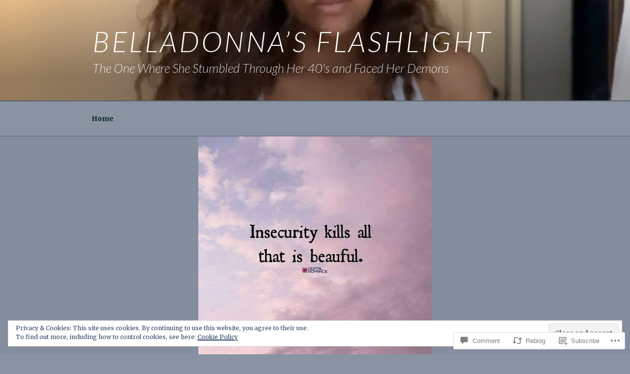

--- FILE ---
content_type: text/html; charset=UTF-8
request_url: https://belladonnasflashlight.com/2022/11/10/your-worst-may-be-someones-best/
body_size: 54698
content:
<!DOCTYPE html>
<html lang="en" class="no-js no-svg">
<head>
<meta charset="UTF-8">
<meta name="viewport" content="width=device-width, initial-scale=1">
<link rel="profile" href="https://gmpg.org/xfn/11">

<script>(function(html){html.className = html.className.replace(/\bno-js\b/,'js')})(document.documentElement);</script>
<title>Your Worst May Be Someone&#8217;s BEST &#8211; Belladonna’s Flashlight</title>
<script type="text/javascript">
  WebFontConfig = {"google":{"families":["Lato:300i:latin,latin-ext","Merriweather:r,i,b,bi:latin,latin-ext"]},"api_url":"https:\/\/fonts-api.wp.com\/css"};
  (function() {
    var wf = document.createElement('script');
    wf.src = '/wp-content/plugins/custom-fonts/js/webfont.js';
    wf.type = 'text/javascript';
    wf.async = 'true';
    var s = document.getElementsByTagName('script')[0];
    s.parentNode.insertBefore(wf, s);
	})();
</script><style id="jetpack-custom-fonts-css">.wf-active body, .wf-active button, .wf-active input, .wf-active select, .wf-active textarea, .wf-active .site-main #infinite-handle span, .wf-active #infinite-footer .blog-info, .wf-active #infinite-footer .blog-info a, .wf-active #infinite-footer .blog-credits{font-family:"Merriweather",serif}.wf-active pre{font-family:"Merriweather",serif}.wf-active code, .wf-active kbd, .wf-active tt, .wf-active var{font-family:"Merriweather",serif}.wf-active html[lang="ar"] body, .wf-active html[lang="ar"] button, .wf-active html[lang="ar"] input, .wf-active html[lang="ar"] select, .wf-active html[lang="ar"] textarea, .wf-active html[lang="ar"] .site-main #infinite-handle span, .wf-active html[lang="ar"] #infinite-footer .blog-info, .wf-active html[lang="ar"] #infinite-footer .blog-info a, .wf-active html[lang="ar"] #infinite-footer .blog-credits, .wf-active html[lang="ary"] body, .wf-active html[lang="ary"] button, .wf-active html[lang="ary"] input, .wf-active html[lang="ary"] select, .wf-active html[lang="ary"] textarea, .wf-active html[lang="ary"] .site-main #infinite-handle span, .wf-active html[lang="ary"] #infinite-footer .blog-info, .wf-active html[lang="ary"] #infinite-footer .blog-info a, .wf-active html[lang="ary"] #infinite-footer .blog-credits, .wf-active html[lang="azb"] body, .wf-active html[lang="azb"] button, .wf-active html[lang="azb"] input, .wf-active html[lang="azb"] select, .wf-active html[lang="azb"] textarea, .wf-active html[lang="azb"] .site-main #infinite-handle span, .wf-active html[lang="azb"] #infinite-footer .blog-info, .wf-active html[lang="azb"] #infinite-footer .blog-info a, .wf-active html[lang="azb"] #infinite-footer .blog-credits, .wf-active html[lang="fa-IR"] body, .wf-active html[lang="fa-IR"] button, .wf-active html[lang="fa-IR"] input, .wf-active html[lang="fa-IR"] select, .wf-active html[lang="fa-IR"] textarea, .wf-active html[lang="fa-IR"] .site-main #infinite-handle span, .wf-active html[lang="fa-IR"] #infinite-footer .blog-info, .wf-active html[lang="fa-IR"] #infinite-footer .blog-info a, .wf-active html[lang="fa-IR"] #infinite-footer .blog-credits, .wf-active html[lang="haz"] body, .wf-active html[lang="haz"] button, .wf-active html[lang="haz"] input, .wf-active html[lang="haz"] select, .wf-active html[lang="haz"] textarea, .wf-active html[lang="haz"] .site-main #infinite-handle span, .wf-active html[lang="haz"] #infinite-footer .blog-info, .wf-active html[lang="haz"] #infinite-footer .blog-info a, .wf-active html[lang="haz"] #infinite-footer .blog-credits, .wf-active html[lang="ps"] body, .wf-active html[lang="ps"] button, .wf-active html[lang="ps"] input, .wf-active html[lang="ps"] select, .wf-active html[lang="ps"] textarea, .wf-active html[lang="ps"] .site-main #infinite-handle span, .wf-active html[lang="ps"] #infinite-footer .blog-info, .wf-active html[lang="ps"] #infinite-footer .blog-info a, .wf-active html[lang="ps"] #infinite-footer .blog-credits, .wf-active html[lang="ur"] body, .wf-active html[lang="ur"] button, .wf-active html[lang="ur"] input, .wf-active html[lang="ur"] select, .wf-active html[lang="ur"] textarea, .wf-active html[lang="ur"] .site-main #infinite-handle span, .wf-active html[lang="ur"] #infinite-footer .blog-info, .wf-active html[lang="ur"] #infinite-footer .blog-info a, .wf-active html[lang="ur"] #infinite-footer .blog-credits{font-family:"Merriweather",serif}.wf-active html[lang^="zh-"] body, .wf-active html[lang^="zh-"] button, .wf-active html[lang^="zh-"] input, .wf-active html[lang^="zh-"] select, .wf-active html[lang^="zh-"] textarea, .wf-active html[lang^="zh-"] .site-main #infinite-handle span, .wf-active html[lang^="zh-"] #infinite-footer .blog-info, .wf-active html[lang^="zh-"] #infinite-footer .blog-info a, .wf-active html[lang^="zh-"] #infinite-footer .blog-credits{font-family:"Merriweather",serif}.wf-active html[lang="zh-CN"] body, .wf-active html[lang="zh-CN"] button, .wf-active html[lang="zh-CN"] input, .wf-active html[lang="zh-CN"] select, .wf-active html[lang="zh-CN"] textarea, .wf-active html[lang="zh-CN"] .site-main #infinite-handle span, .wf-active html[lang="zh-CN"] #infinite-footer .blog-info, .wf-active html[lang="zh-CN"] #infinite-footer .blog-info a, .wf-active html[lang="zh-CN"] #infinite-footer .blog-credits{font-family:"Merriweather",serif}.wf-active html[lang="bg-BG"] body, .wf-active html[lang="bg-BG"] button, .wf-active html[lang="bg-BG"] input, .wf-active html[lang="bg-BG"] select, .wf-active html[lang="bg-BG"] textarea, .wf-active html[lang="bg-BG"] .site-main #infinite-handle span, .wf-active html[lang="bg-BG"] #infinite-footer .blog-info, .wf-active html[lang="bg-BG"] #infinite-footer .blog-info a, .wf-active html[lang="bg-BG"] #infinite-footer .blog-credits, .wf-active html[lang="ru-RU"] body, .wf-active html[lang="ru-RU"] button, .wf-active html[lang="ru-RU"] input, .wf-active html[lang="ru-RU"] select, .wf-active html[lang="ru-RU"] textarea, .wf-active html[lang="ru-RU"] .site-main #infinite-handle span, .wf-active html[lang="ru-RU"] #infinite-footer .blog-info, .wf-active html[lang="ru-RU"] #infinite-footer .blog-info a, .wf-active html[lang="ru-RU"] #infinite-footer .blog-credits, .wf-active html[lang="uk"] body, .wf-active html[lang="uk"] button, .wf-active html[lang="uk"] input, .wf-active html[lang="uk"] select, .wf-active html[lang="uk"] textarea, .wf-active html[lang="uk"] .site-main #infinite-handle span, .wf-active html[lang="uk"] #infinite-footer .blog-info, .wf-active html[lang="uk"] #infinite-footer .blog-info a, .wf-active html[lang="uk"] #infinite-footer .blog-credits{font-family:"Merriweather",serif}.wf-active html[lang="bn-BD"] body, .wf-active html[lang="bn-BD"] button, .wf-active html[lang="bn-BD"] input, .wf-active html[lang="bn-BD"] select, .wf-active html[lang="bn-BD"] textarea, .wf-active html[lang="bn-BD"] .site-main #infinite-handle span, .wf-active html[lang="bn-BD"] #infinite-footer .blog-info, .wf-active html[lang="bn-BD"] #infinite-footer .blog-info a, .wf-active html[lang="bn-BD"] #infinite-footer .blog-credits, .wf-active html[lang="hi-IN"] body, .wf-active html[lang="hi-IN"] button, .wf-active html[lang="hi-IN"] input, .wf-active html[lang="hi-IN"] select, .wf-active html[lang="hi-IN"] textarea, .wf-active html[lang="hi-IN"] .site-main #infinite-handle span, .wf-active html[lang="hi-IN"] #infinite-footer .blog-info, .wf-active html[lang="hi-IN"] #infinite-footer .blog-info a, .wf-active html[lang="hi-IN"] #infinite-footer .blog-credits, .wf-active html[lang="mr-IN"] body, .wf-active html[lang="mr-IN"] button, .wf-active html[lang="mr-IN"] input, .wf-active html[lang="mr-IN"] select, .wf-active html[lang="mr-IN"] textarea, .wf-active html[lang="mr-IN"] .site-main #infinite-handle span, .wf-active html[lang="mr-IN"] #infinite-footer .blog-info, .wf-active html[lang="mr-IN"] #infinite-footer .blog-info a, .wf-active html[lang="mr-IN"] #infinite-footer .blog-credits{font-family:"Merriweather",serif}.wf-active html[lang="el"] body, .wf-active html[lang="el"] button, .wf-active html[lang="el"] input, .wf-active html[lang="el"] select, .wf-active html[lang="el"] textarea, .wf-active html[lang="el"] .site-main #infinite-handle span, .wf-active html[lang="el"] #infinite-footer .blog-info, .wf-active html[lang="el"] #infinite-footer .blog-info a, .wf-active html[lang="el"] #infinite-footer .blog-credits{font-family:"Merriweather",serif}.wf-active html[lang="gu-IN"] body, .wf-active html[lang="gu-IN"] button, .wf-active html[lang="gu-IN"] input, .wf-active html[lang="gu-IN"] select, .wf-active html[lang="gu-IN"] textarea, .wf-active html[lang="gu-IN"] .site-main #infinite-handle span, .wf-active html[lang="gu-IN"] #infinite-footer .blog-info, .wf-active html[lang="gu-IN"] #infinite-footer .blog-info a, .wf-active html[lang="gu-IN"] #infinite-footer .blog-credits{font-family:"Merriweather",serif}.wf-active html[lang="he-IL"] body, .wf-active html[lang="he-IL"] button, .wf-active html[lang="he-IL"] input, .wf-active html[lang="he-IL"] select, .wf-active html[lang="he-IL"] textarea, .wf-active html[lang="he-IL"] .site-main #infinite-handle span, .wf-active html[lang="he-IL"] #infinite-footer .blog-info, .wf-active html[lang="he-IL"] #infinite-footer .blog-info a, .wf-active html[lang="he-IL"] #infinite-footer .blog-credits{font-family:"Merriweather",serif}.wf-active html[lang="ja"] body, .wf-active html[lang="ja"] button, .wf-active html[lang="ja"] input, .wf-active html[lang="ja"] select, .wf-active html[lang="ja"] textarea, .wf-active html[lang="ja"] .site-main #infinite-handle span, .wf-active html[lang="ja"] #infinite-footer .blog-info, .wf-active html[lang="ja"] #infinite-footer .blog-info a, .wf-active html[lang="ja"] #infinite-footer .blog-credits{font-family:"Merriweather",serif}.wf-active html[lang="ko-KR"] body, .wf-active html[lang="ko-KR"] button, .wf-active html[lang="ko-KR"] input, .wf-active html[lang="ko-KR"] select, .wf-active html[lang="ko-KR"] textarea, .wf-active html[lang="ko-KR"] .site-main #infinite-handle span, .wf-active html[lang="ko-KR"] #infinite-footer .blog-info, .wf-active html[lang="ko-KR"] #infinite-footer .blog-info a, .wf-active html[lang="ko-KR"] #infinite-footer .blog-credits{font-family:"Merriweather",serif}.wf-active html[lang="th"] body, .wf-active html[lang="th"] button, .wf-active html[lang="th"] input, .wf-active html[lang="th"] select, .wf-active html[lang="th"] textarea, .wf-active html[lang="th"] .site-main #infinite-handle span, .wf-active html[lang="th"] #infinite-footer .blog-info, .wf-active html[lang="th"] #infinite-footer .blog-info a, .wf-active html[lang="th"] #infinite-footer .blog-credits{font-family:"Merriweather",serif}.wf-active ::-webkit-input-placeholder{font-family:"Merriweather",serif}.wf-active :-moz-placeholder{font-family:"Merriweather",serif}.wf-active ::-moz-placeholder{font-family:"Merriweather",serif}.wf-active :-ms-input-placeholder{font-family:"Merriweather",serif}.wf-active h1, .wf-active h2, .wf-active h3, .wf-active h4, .wf-active h5, .wf-active h6{font-family:"Lato",sans-serif;font-style:italic;font-weight:300}.wf-active h1{font-size:38.4px;font-weight:300;font-style:italic}.wf-active h2{font-size:32px;font-weight:300;font-style:italic}.wf-active h3{font-size:28.8px;font-weight:300;font-style:italic}.wf-active h4{font-size:25.6px;font-weight:300;font-style:italic}.wf-active h5{font-size:20.8px;font-weight:300;font-style:italic}.wf-active h6{font-size:24px;font-weight:300;font-style:italic}.wf-active html[lang^="zh-"] h1, .wf-active html[lang^="zh-"] h2, .wf-active html[lang^="zh-"] h3, .wf-active html[lang^="zh-"] h4, .wf-active html[lang^="zh-"] h5, .wf-active html[lang^="zh-"] h6{font-weight:300;font-style:italic}.wf-active html[lang="bg-BG"] h1, .wf-active html[lang="bg-BG"] h2, .wf-active html[lang="bg-BG"] h3, .wf-active html[lang="bg-BG"] h4, .wf-active html[lang="bg-BG"] h5, .wf-active html[lang="bg-BG"] h6, .wf-active html[lang="ru-RU"] h1, .wf-active html[lang="ru-RU"] h2, .wf-active html[lang="ru-RU"] h3, .wf-active html[lang="ru-RU"] h4, .wf-active html[lang="ru-RU"] h5, .wf-active html[lang="ru-RU"] h6, .wf-active html[lang="uk"] h1, .wf-active html[lang="uk"] h2, .wf-active html[lang="uk"] h3, .wf-active html[lang="uk"] h4, .wf-active html[lang="uk"] h5, .wf-active html[lang="uk"] h6{font-weight:300;font-style:italic}.wf-active html[lang="bn-BD"] h1, .wf-active html[lang="bn-BD"] h2, .wf-active html[lang="bn-BD"] h3, .wf-active html[lang="bn-BD"] h4, .wf-active html[lang="bn-BD"] h5, .wf-active html[lang="bn-BD"] h6, .wf-active html[lang="hi-IN"] h1, .wf-active html[lang="hi-IN"] h2, .wf-active html[lang="hi-IN"] h3, .wf-active html[lang="hi-IN"] h4, .wf-active html[lang="hi-IN"] h5, .wf-active html[lang="hi-IN"] h6, .wf-active html[lang="mr-IN"] h1, .wf-active html[lang="mr-IN"] h2, .wf-active html[lang="mr-IN"] h3, .wf-active html[lang="mr-IN"] h4, .wf-active html[lang="mr-IN"] h5, .wf-active html[lang="mr-IN"] h6{font-weight:300;font-style:italic}.wf-active html[lang="el"] h1, .wf-active html[lang="el"] h2, .wf-active html[lang="el"] h3, .wf-active html[lang="el"] h4, .wf-active html[lang="el"] h5, .wf-active html[lang="el"] h6{font-weight:300;font-family:"Lato",sans-serif;font-style:italic}.wf-active html[lang="gu-IN"] h1, .wf-active html[lang="gu-IN"] h2, .wf-active html[lang="gu-IN"] h3, .wf-active html[lang="gu-IN"] h4, .wf-active html[lang="gu-IN"] h5, .wf-active html[lang="gu-IN"] h6{font-weight:300;font-family:"Lato",sans-serif;font-style:italic}.wf-active html[lang="he-IL"] h1, .wf-active html[lang="he-IL"] h2, .wf-active html[lang="he-IL"] h3, .wf-active html[lang="he-IL"] h4, .wf-active html[lang="he-IL"] h5, .wf-active html[lang="he-IL"] h6{font-weight:300;font-family:"Lato",sans-serif;font-style:italic}.wf-active html[lang="ja"] h1, .wf-active html[lang="ja"] h2, .wf-active html[lang="ja"] h3, .wf-active html[lang="ja"] h4, .wf-active html[lang="ja"] h5, .wf-active html[lang="ja"] h6{font-weight:300;font-family:"Lato",sans-serif;font-style:italic}.wf-active html[lang="ko-KR"] h1, .wf-active html[lang="ko-KR"] h2, .wf-active html[lang="ko-KR"] h3, .wf-active html[lang="ko-KR"] h4, .wf-active html[lang="ko-KR"] h5, .wf-active html[lang="ko-KR"] h6{font-weight:300;font-family:"Lato",sans-serif;font-style:italic}.wf-active html[lang="th"] h1, .wf-active html[lang="th"] h2, .wf-active html[lang="th"] h3, .wf-active html[lang="th"] h4, .wf-active html[lang="th"] h5, .wf-active html[lang="th"] h6{font-family:"Lato",sans-serif;font-style:italic;font-weight:300}.wf-active .site-title{font-size:38.4px;font-weight:300;font-family:"Lato",sans-serif;font-style:italic}.wf-active .site-description{font-size:20.8px;font-family:"Lato",sans-serif;font-style:italic;font-weight:300}.wf-active .page .panel-content .recent-posts .entry-title{font-size:32px;font-weight:300;font-family:"Lato",sans-serif;font-style:italic}.wf-active .page .panel-content .entry-title, .wf-active .page-title, .wf-active body.page:not(.twentyseventeen-front-page) .entry-title{font-size:22.4px;font-weight:300;font-family:"Lato",sans-serif;font-style:italic}.wf-active .nav-subtitle{font-size:17.6px;font-family:"Lato",sans-serif;font-style:italic;font-weight:300}.wf-active .nav-title{font-size:24px;font-family:"Lato",sans-serif;font-style:italic;font-weight:300}.wf-active .comments-title{font-size:32px;font-family:"Lato",sans-serif;font-style:italic;font-weight:300}.wf-active h2.widget-title{font-size:20.8px;font-weight:300;font-family:"Lato",sans-serif;font-style:italic}.wf-active .widget-grofile h4{font-size:25.6px;font-family:"Lato",sans-serif;font-style:italic;font-weight:300}.wf-active .site-content .wp-playlist-current-item .wp-playlist-item-title{font-weight:300;font-family:"Lato",sans-serif;font-style:italic}@media screen and (min-width: 480px){.wf-active h1{font-size:48px;font-style:italic;font-weight:300}}@media screen and (min-width: 480px){.wf-active h2, .wf-active .page .panel-content .recent-posts .entry-title{font-size:41.6px;font-style:italic;font-weight:300}}@media screen and (min-width: 480px){.wf-active h3{font-size:35.2px;font-style:italic;font-weight:300}}@media screen and (min-width: 480px){.wf-active h4{font-size:28.8px;font-style:italic;font-weight:300}}@media screen and (min-width: 480px){.wf-active h5{font-size:20.8px;font-style:italic;font-weight:300}}@media screen and (min-width: 480px){.wf-active h6{font-size:25.6px;font-style:italic;font-weight:300}}@media screen and (min-width: 768px){.wf-active .site-title{font-size:57.6px;font-style:italic;font-weight:300}}@media screen and (min-width: 768px){.wf-active .site-description{font-size:25.6px;font-style:italic;font-weight:300}}@media screen and (min-width: 768px){.wf-active .page .panel-content .recent-posts .entry-title, .wf-active .single-post .entry-title, .wf-active .page .entry-title{font-size:41.6px;font-style:italic;font-weight:300}}@media screen and (min-width: 768px){.wf-active #secondary{font-size:17.6px;font-style:italic;font-weight:300}}@media screen and (min-width: 1072px){.wf-active .sticky .icon-thumb-tack{font-size:51.2px;font-style:italic;font-weight:300}}</style>
<meta name='robots' content='max-image-preview:large' />

<!-- Async WordPress.com Remote Login -->
<script id="wpcom_remote_login_js">
var wpcom_remote_login_extra_auth = '';
function wpcom_remote_login_remove_dom_node_id( element_id ) {
	var dom_node = document.getElementById( element_id );
	if ( dom_node ) { dom_node.parentNode.removeChild( dom_node ); }
}
function wpcom_remote_login_remove_dom_node_classes( class_name ) {
	var dom_nodes = document.querySelectorAll( '.' + class_name );
	for ( var i = 0; i < dom_nodes.length; i++ ) {
		dom_nodes[ i ].parentNode.removeChild( dom_nodes[ i ] );
	}
}
function wpcom_remote_login_final_cleanup() {
	wpcom_remote_login_remove_dom_node_classes( "wpcom_remote_login_msg" );
	wpcom_remote_login_remove_dom_node_id( "wpcom_remote_login_key" );
	wpcom_remote_login_remove_dom_node_id( "wpcom_remote_login_validate" );
	wpcom_remote_login_remove_dom_node_id( "wpcom_remote_login_js" );
	wpcom_remote_login_remove_dom_node_id( "wpcom_request_access_iframe" );
	wpcom_remote_login_remove_dom_node_id( "wpcom_request_access_styles" );
}

// Watch for messages back from the remote login
window.addEventListener( "message", function( e ) {
	if ( e.origin === "https://r-login.wordpress.com" ) {
		var data = {};
		try {
			data = JSON.parse( e.data );
		} catch( e ) {
			wpcom_remote_login_final_cleanup();
			return;
		}

		if ( data.msg === 'LOGIN' ) {
			// Clean up the login check iframe
			wpcom_remote_login_remove_dom_node_id( "wpcom_remote_login_key" );

			var id_regex = new RegExp( /^[0-9]+$/ );
			var token_regex = new RegExp( /^.*|.*|.*$/ );
			if (
				token_regex.test( data.token )
				&& id_regex.test( data.wpcomid )
			) {
				// We have everything we need to ask for a login
				var script = document.createElement( "script" );
				script.setAttribute( "id", "wpcom_remote_login_validate" );
				script.src = '/remote-login.php?wpcom_remote_login=validate'
					+ '&wpcomid=' + data.wpcomid
					+ '&token=' + encodeURIComponent( data.token )
					+ '&host=' + window.location.protocol
					+ '//' + window.location.hostname
					+ '&postid=17128'
					+ '&is_singular=1';
				document.body.appendChild( script );
			}

			return;
		}

		// Safari ITP, not logged in, so redirect
		if ( data.msg === 'LOGIN-REDIRECT' ) {
			window.location = 'https://wordpress.com/log-in?redirect_to=' + window.location.href;
			return;
		}

		// Safari ITP, storage access failed, remove the request
		if ( data.msg === 'LOGIN-REMOVE' ) {
			var css_zap = 'html { -webkit-transition: margin-top 1s; transition: margin-top 1s; } /* 9001 */ html { margin-top: 0 !important; } * html body { margin-top: 0 !important; } @media screen and ( max-width: 782px ) { html { margin-top: 0 !important; } * html body { margin-top: 0 !important; } }';
			var style_zap = document.createElement( 'style' );
			style_zap.type = 'text/css';
			style_zap.appendChild( document.createTextNode( css_zap ) );
			document.body.appendChild( style_zap );

			var e = document.getElementById( 'wpcom_request_access_iframe' );
			e.parentNode.removeChild( e );

			document.cookie = 'wordpress_com_login_access=denied; path=/; max-age=31536000';

			return;
		}

		// Safari ITP
		if ( data.msg === 'REQUEST_ACCESS' ) {
			console.log( 'request access: safari' );

			// Check ITP iframe enable/disable knob
			if ( wpcom_remote_login_extra_auth !== 'safari_itp_iframe' ) {
				return;
			}

			// If we are in a "private window" there is no ITP.
			var private_window = false;
			try {
				var opendb = window.openDatabase( null, null, null, null );
			} catch( e ) {
				private_window = true;
			}

			if ( private_window ) {
				console.log( 'private window' );
				return;
			}

			var iframe = document.createElement( 'iframe' );
			iframe.id = 'wpcom_request_access_iframe';
			iframe.setAttribute( 'scrolling', 'no' );
			iframe.setAttribute( 'sandbox', 'allow-storage-access-by-user-activation allow-scripts allow-same-origin allow-top-navigation-by-user-activation' );
			iframe.src = 'https://r-login.wordpress.com/remote-login.php?wpcom_remote_login=request_access&origin=' + encodeURIComponent( data.origin ) + '&wpcomid=' + encodeURIComponent( data.wpcomid );

			var css = 'html { -webkit-transition: margin-top 1s; transition: margin-top 1s; } /* 9001 */ html { margin-top: 46px !important; } * html body { margin-top: 46px !important; } @media screen and ( max-width: 660px ) { html { margin-top: 71px !important; } * html body { margin-top: 71px !important; } #wpcom_request_access_iframe { display: block; height: 71px !important; } } #wpcom_request_access_iframe { border: 0px; height: 46px; position: fixed; top: 0; left: 0; width: 100%; min-width: 100%; z-index: 99999; background: #23282d; } ';

			var style = document.createElement( 'style' );
			style.type = 'text/css';
			style.id = 'wpcom_request_access_styles';
			style.appendChild( document.createTextNode( css ) );
			document.body.appendChild( style );

			document.body.appendChild( iframe );
		}

		if ( data.msg === 'DONE' ) {
			wpcom_remote_login_final_cleanup();
		}
	}
}, false );

// Inject the remote login iframe after the page has had a chance to load
// more critical resources
window.addEventListener( "DOMContentLoaded", function( e ) {
	var iframe = document.createElement( "iframe" );
	iframe.style.display = "none";
	iframe.setAttribute( "scrolling", "no" );
	iframe.setAttribute( "id", "wpcom_remote_login_key" );
	iframe.src = "https://r-login.wordpress.com/remote-login.php"
		+ "?wpcom_remote_login=key"
		+ "&origin=aHR0cHM6Ly9iZWxsYWRvbm5hc2ZsYXNobGlnaHQuY29t"
		+ "&wpcomid=142747290"
		+ "&time=" + Math.floor( Date.now() / 1000 );
	document.body.appendChild( iframe );
}, false );
</script>
<link rel='dns-prefetch' href='//s0.wp.com' />
<link rel='dns-prefetch' href='//widgets.wp.com' />
<link rel='dns-prefetch' href='//wordpress.com' />
<link rel="alternate" type="application/rss+xml" title="Belladonna’s Flashlight &raquo; Feed" href="https://belladonnasflashlight.com/feed/" />
<link rel="alternate" type="application/rss+xml" title="Belladonna’s Flashlight &raquo; Comments Feed" href="https://belladonnasflashlight.com/comments/feed/" />
<link rel="alternate" type="application/rss+xml" title="Belladonna’s Flashlight &raquo; Your Worst May Be Someone&#8217;s&nbsp;BEST Comments Feed" href="https://belladonnasflashlight.com/2022/11/10/your-worst-may-be-someones-best/feed/" />
	<script type="text/javascript">
		/* <![CDATA[ */
		function addLoadEvent(func) {
			var oldonload = window.onload;
			if (typeof window.onload != 'function') {
				window.onload = func;
			} else {
				window.onload = function () {
					oldonload();
					func();
				}
			}
		}
		/* ]]> */
	</script>
	<link crossorigin='anonymous' rel='stylesheet' id='all-css-0-1' href='/_static/??-eJx9jFEKwjAQRC9kXKqV+iOeJSRLSbPJBndD6O1tpFAQ8WfgMTMPWjGOs2JWSNUUqnPIAi34GVUA69ZyDGjINlBMhayigOhKeHYiJ/gtWFCLdXFnSMw9fKXt/MIu8aaw6Bf9U1KIeIg/1OfP9Bim2/VyH6dhXN5pUk2g&cssminify=yes' type='text/css' media='all' />
<style id='wp-emoji-styles-inline-css'>

	img.wp-smiley, img.emoji {
		display: inline !important;
		border: none !important;
		box-shadow: none !important;
		height: 1em !important;
		width: 1em !important;
		margin: 0 0.07em !important;
		vertical-align: -0.1em !important;
		background: none !important;
		padding: 0 !important;
	}
/*# sourceURL=wp-emoji-styles-inline-css */
</style>
<link crossorigin='anonymous' rel='stylesheet' id='all-css-2-1' href='/wp-content/plugins/gutenberg-core/v22.2.0/build/styles/block-library/style.css?m=1764855221i&cssminify=yes' type='text/css' media='all' />
<style id='wp-block-library-inline-css'>
.has-text-align-justify {
	text-align:justify;
}
.has-text-align-justify{text-align:justify;}

/*# sourceURL=wp-block-library-inline-css */
</style><style id='wp-block-paragraph-inline-css'>
.is-small-text{font-size:.875em}.is-regular-text{font-size:1em}.is-large-text{font-size:2.25em}.is-larger-text{font-size:3em}.has-drop-cap:not(:focus):first-letter{float:left;font-size:8.4em;font-style:normal;font-weight:100;line-height:.68;margin:.05em .1em 0 0;text-transform:uppercase}body.rtl .has-drop-cap:not(:focus):first-letter{float:none;margin-left:.1em}p.has-drop-cap.has-background{overflow:hidden}:root :where(p.has-background){padding:1.25em 2.375em}:where(p.has-text-color:not(.has-link-color)) a{color:inherit}p.has-text-align-left[style*="writing-mode:vertical-lr"],p.has-text-align-right[style*="writing-mode:vertical-rl"]{rotate:180deg}
/*# sourceURL=/wp-content/plugins/gutenberg-core/v22.2.0/build/styles/block-library/paragraph/style.css */
</style>
<style id='global-styles-inline-css'>
:root{--wp--preset--aspect-ratio--square: 1;--wp--preset--aspect-ratio--4-3: 4/3;--wp--preset--aspect-ratio--3-4: 3/4;--wp--preset--aspect-ratio--3-2: 3/2;--wp--preset--aspect-ratio--2-3: 2/3;--wp--preset--aspect-ratio--16-9: 16/9;--wp--preset--aspect-ratio--9-16: 9/16;--wp--preset--color--black: #000000;--wp--preset--color--cyan-bluish-gray: #abb8c3;--wp--preset--color--white: #ffffff;--wp--preset--color--pale-pink: #f78da7;--wp--preset--color--vivid-red: #cf2e2e;--wp--preset--color--luminous-vivid-orange: #ff6900;--wp--preset--color--luminous-vivid-amber: #fcb900;--wp--preset--color--light-green-cyan: #7bdcb5;--wp--preset--color--vivid-green-cyan: #00d084;--wp--preset--color--pale-cyan-blue: #8ed1fc;--wp--preset--color--vivid-cyan-blue: #0693e3;--wp--preset--color--vivid-purple: #9b51e0;--wp--preset--gradient--vivid-cyan-blue-to-vivid-purple: linear-gradient(135deg,rgb(6,147,227) 0%,rgb(155,81,224) 100%);--wp--preset--gradient--light-green-cyan-to-vivid-green-cyan: linear-gradient(135deg,rgb(122,220,180) 0%,rgb(0,208,130) 100%);--wp--preset--gradient--luminous-vivid-amber-to-luminous-vivid-orange: linear-gradient(135deg,rgb(252,185,0) 0%,rgb(255,105,0) 100%);--wp--preset--gradient--luminous-vivid-orange-to-vivid-red: linear-gradient(135deg,rgb(255,105,0) 0%,rgb(207,46,46) 100%);--wp--preset--gradient--very-light-gray-to-cyan-bluish-gray: linear-gradient(135deg,rgb(238,238,238) 0%,rgb(169,184,195) 100%);--wp--preset--gradient--cool-to-warm-spectrum: linear-gradient(135deg,rgb(74,234,220) 0%,rgb(151,120,209) 20%,rgb(207,42,186) 40%,rgb(238,44,130) 60%,rgb(251,105,98) 80%,rgb(254,248,76) 100%);--wp--preset--gradient--blush-light-purple: linear-gradient(135deg,rgb(255,206,236) 0%,rgb(152,150,240) 100%);--wp--preset--gradient--blush-bordeaux: linear-gradient(135deg,rgb(254,205,165) 0%,rgb(254,45,45) 50%,rgb(107,0,62) 100%);--wp--preset--gradient--luminous-dusk: linear-gradient(135deg,rgb(255,203,112) 0%,rgb(199,81,192) 50%,rgb(65,88,208) 100%);--wp--preset--gradient--pale-ocean: linear-gradient(135deg,rgb(255,245,203) 0%,rgb(182,227,212) 50%,rgb(51,167,181) 100%);--wp--preset--gradient--electric-grass: linear-gradient(135deg,rgb(202,248,128) 0%,rgb(113,206,126) 100%);--wp--preset--gradient--midnight: linear-gradient(135deg,rgb(2,3,129) 0%,rgb(40,116,252) 100%);--wp--preset--font-size--small: 13px;--wp--preset--font-size--medium: 20px;--wp--preset--font-size--large: 36px;--wp--preset--font-size--x-large: 42px;--wp--preset--font-family--albert-sans: 'Albert Sans', sans-serif;--wp--preset--font-family--alegreya: Alegreya, serif;--wp--preset--font-family--arvo: Arvo, serif;--wp--preset--font-family--bodoni-moda: 'Bodoni Moda', serif;--wp--preset--font-family--bricolage-grotesque: 'Bricolage Grotesque', sans-serif;--wp--preset--font-family--cabin: Cabin, sans-serif;--wp--preset--font-family--chivo: Chivo, sans-serif;--wp--preset--font-family--commissioner: Commissioner, sans-serif;--wp--preset--font-family--cormorant: Cormorant, serif;--wp--preset--font-family--courier-prime: 'Courier Prime', monospace;--wp--preset--font-family--crimson-pro: 'Crimson Pro', serif;--wp--preset--font-family--dm-mono: 'DM Mono', monospace;--wp--preset--font-family--dm-sans: 'DM Sans', sans-serif;--wp--preset--font-family--dm-serif-display: 'DM Serif Display', serif;--wp--preset--font-family--domine: Domine, serif;--wp--preset--font-family--eb-garamond: 'EB Garamond', serif;--wp--preset--font-family--epilogue: Epilogue, sans-serif;--wp--preset--font-family--fahkwang: Fahkwang, sans-serif;--wp--preset--font-family--figtree: Figtree, sans-serif;--wp--preset--font-family--fira-sans: 'Fira Sans', sans-serif;--wp--preset--font-family--fjalla-one: 'Fjalla One', sans-serif;--wp--preset--font-family--fraunces: Fraunces, serif;--wp--preset--font-family--gabarito: Gabarito, system-ui;--wp--preset--font-family--ibm-plex-mono: 'IBM Plex Mono', monospace;--wp--preset--font-family--ibm-plex-sans: 'IBM Plex Sans', sans-serif;--wp--preset--font-family--ibarra-real-nova: 'Ibarra Real Nova', serif;--wp--preset--font-family--instrument-serif: 'Instrument Serif', serif;--wp--preset--font-family--inter: Inter, sans-serif;--wp--preset--font-family--josefin-sans: 'Josefin Sans', sans-serif;--wp--preset--font-family--jost: Jost, sans-serif;--wp--preset--font-family--libre-baskerville: 'Libre Baskerville', serif;--wp--preset--font-family--libre-franklin: 'Libre Franklin', sans-serif;--wp--preset--font-family--literata: Literata, serif;--wp--preset--font-family--lora: Lora, serif;--wp--preset--font-family--merriweather: Merriweather, serif;--wp--preset--font-family--montserrat: Montserrat, sans-serif;--wp--preset--font-family--newsreader: Newsreader, serif;--wp--preset--font-family--noto-sans-mono: 'Noto Sans Mono', sans-serif;--wp--preset--font-family--nunito: Nunito, sans-serif;--wp--preset--font-family--open-sans: 'Open Sans', sans-serif;--wp--preset--font-family--overpass: Overpass, sans-serif;--wp--preset--font-family--pt-serif: 'PT Serif', serif;--wp--preset--font-family--petrona: Petrona, serif;--wp--preset--font-family--piazzolla: Piazzolla, serif;--wp--preset--font-family--playfair-display: 'Playfair Display', serif;--wp--preset--font-family--plus-jakarta-sans: 'Plus Jakarta Sans', sans-serif;--wp--preset--font-family--poppins: Poppins, sans-serif;--wp--preset--font-family--raleway: Raleway, sans-serif;--wp--preset--font-family--roboto: Roboto, sans-serif;--wp--preset--font-family--roboto-slab: 'Roboto Slab', serif;--wp--preset--font-family--rubik: Rubik, sans-serif;--wp--preset--font-family--rufina: Rufina, serif;--wp--preset--font-family--sora: Sora, sans-serif;--wp--preset--font-family--source-sans-3: 'Source Sans 3', sans-serif;--wp--preset--font-family--source-serif-4: 'Source Serif 4', serif;--wp--preset--font-family--space-mono: 'Space Mono', monospace;--wp--preset--font-family--syne: Syne, sans-serif;--wp--preset--font-family--texturina: Texturina, serif;--wp--preset--font-family--urbanist: Urbanist, sans-serif;--wp--preset--font-family--work-sans: 'Work Sans', sans-serif;--wp--preset--spacing--20: 0.44rem;--wp--preset--spacing--30: 0.67rem;--wp--preset--spacing--40: 1rem;--wp--preset--spacing--50: 1.5rem;--wp--preset--spacing--60: 2.25rem;--wp--preset--spacing--70: 3.38rem;--wp--preset--spacing--80: 5.06rem;--wp--preset--shadow--natural: 6px 6px 9px rgba(0, 0, 0, 0.2);--wp--preset--shadow--deep: 12px 12px 50px rgba(0, 0, 0, 0.4);--wp--preset--shadow--sharp: 6px 6px 0px rgba(0, 0, 0, 0.2);--wp--preset--shadow--outlined: 6px 6px 0px -3px rgb(255, 255, 255), 6px 6px rgb(0, 0, 0);--wp--preset--shadow--crisp: 6px 6px 0px rgb(0, 0, 0);}:where(.is-layout-flex){gap: 0.5em;}:where(.is-layout-grid){gap: 0.5em;}body .is-layout-flex{display: flex;}.is-layout-flex{flex-wrap: wrap;align-items: center;}.is-layout-flex > :is(*, div){margin: 0;}body .is-layout-grid{display: grid;}.is-layout-grid > :is(*, div){margin: 0;}:where(.wp-block-columns.is-layout-flex){gap: 2em;}:where(.wp-block-columns.is-layout-grid){gap: 2em;}:where(.wp-block-post-template.is-layout-flex){gap: 1.25em;}:where(.wp-block-post-template.is-layout-grid){gap: 1.25em;}.has-black-color{color: var(--wp--preset--color--black) !important;}.has-cyan-bluish-gray-color{color: var(--wp--preset--color--cyan-bluish-gray) !important;}.has-white-color{color: var(--wp--preset--color--white) !important;}.has-pale-pink-color{color: var(--wp--preset--color--pale-pink) !important;}.has-vivid-red-color{color: var(--wp--preset--color--vivid-red) !important;}.has-luminous-vivid-orange-color{color: var(--wp--preset--color--luminous-vivid-orange) !important;}.has-luminous-vivid-amber-color{color: var(--wp--preset--color--luminous-vivid-amber) !important;}.has-light-green-cyan-color{color: var(--wp--preset--color--light-green-cyan) !important;}.has-vivid-green-cyan-color{color: var(--wp--preset--color--vivid-green-cyan) !important;}.has-pale-cyan-blue-color{color: var(--wp--preset--color--pale-cyan-blue) !important;}.has-vivid-cyan-blue-color{color: var(--wp--preset--color--vivid-cyan-blue) !important;}.has-vivid-purple-color{color: var(--wp--preset--color--vivid-purple) !important;}.has-black-background-color{background-color: var(--wp--preset--color--black) !important;}.has-cyan-bluish-gray-background-color{background-color: var(--wp--preset--color--cyan-bluish-gray) !important;}.has-white-background-color{background-color: var(--wp--preset--color--white) !important;}.has-pale-pink-background-color{background-color: var(--wp--preset--color--pale-pink) !important;}.has-vivid-red-background-color{background-color: var(--wp--preset--color--vivid-red) !important;}.has-luminous-vivid-orange-background-color{background-color: var(--wp--preset--color--luminous-vivid-orange) !important;}.has-luminous-vivid-amber-background-color{background-color: var(--wp--preset--color--luminous-vivid-amber) !important;}.has-light-green-cyan-background-color{background-color: var(--wp--preset--color--light-green-cyan) !important;}.has-vivid-green-cyan-background-color{background-color: var(--wp--preset--color--vivid-green-cyan) !important;}.has-pale-cyan-blue-background-color{background-color: var(--wp--preset--color--pale-cyan-blue) !important;}.has-vivid-cyan-blue-background-color{background-color: var(--wp--preset--color--vivid-cyan-blue) !important;}.has-vivid-purple-background-color{background-color: var(--wp--preset--color--vivid-purple) !important;}.has-black-border-color{border-color: var(--wp--preset--color--black) !important;}.has-cyan-bluish-gray-border-color{border-color: var(--wp--preset--color--cyan-bluish-gray) !important;}.has-white-border-color{border-color: var(--wp--preset--color--white) !important;}.has-pale-pink-border-color{border-color: var(--wp--preset--color--pale-pink) !important;}.has-vivid-red-border-color{border-color: var(--wp--preset--color--vivid-red) !important;}.has-luminous-vivid-orange-border-color{border-color: var(--wp--preset--color--luminous-vivid-orange) !important;}.has-luminous-vivid-amber-border-color{border-color: var(--wp--preset--color--luminous-vivid-amber) !important;}.has-light-green-cyan-border-color{border-color: var(--wp--preset--color--light-green-cyan) !important;}.has-vivid-green-cyan-border-color{border-color: var(--wp--preset--color--vivid-green-cyan) !important;}.has-pale-cyan-blue-border-color{border-color: var(--wp--preset--color--pale-cyan-blue) !important;}.has-vivid-cyan-blue-border-color{border-color: var(--wp--preset--color--vivid-cyan-blue) !important;}.has-vivid-purple-border-color{border-color: var(--wp--preset--color--vivid-purple) !important;}.has-vivid-cyan-blue-to-vivid-purple-gradient-background{background: var(--wp--preset--gradient--vivid-cyan-blue-to-vivid-purple) !important;}.has-light-green-cyan-to-vivid-green-cyan-gradient-background{background: var(--wp--preset--gradient--light-green-cyan-to-vivid-green-cyan) !important;}.has-luminous-vivid-amber-to-luminous-vivid-orange-gradient-background{background: var(--wp--preset--gradient--luminous-vivid-amber-to-luminous-vivid-orange) !important;}.has-luminous-vivid-orange-to-vivid-red-gradient-background{background: var(--wp--preset--gradient--luminous-vivid-orange-to-vivid-red) !important;}.has-very-light-gray-to-cyan-bluish-gray-gradient-background{background: var(--wp--preset--gradient--very-light-gray-to-cyan-bluish-gray) !important;}.has-cool-to-warm-spectrum-gradient-background{background: var(--wp--preset--gradient--cool-to-warm-spectrum) !important;}.has-blush-light-purple-gradient-background{background: var(--wp--preset--gradient--blush-light-purple) !important;}.has-blush-bordeaux-gradient-background{background: var(--wp--preset--gradient--blush-bordeaux) !important;}.has-luminous-dusk-gradient-background{background: var(--wp--preset--gradient--luminous-dusk) !important;}.has-pale-ocean-gradient-background{background: var(--wp--preset--gradient--pale-ocean) !important;}.has-electric-grass-gradient-background{background: var(--wp--preset--gradient--electric-grass) !important;}.has-midnight-gradient-background{background: var(--wp--preset--gradient--midnight) !important;}.has-small-font-size{font-size: var(--wp--preset--font-size--small) !important;}.has-medium-font-size{font-size: var(--wp--preset--font-size--medium) !important;}.has-large-font-size{font-size: var(--wp--preset--font-size--large) !important;}.has-x-large-font-size{font-size: var(--wp--preset--font-size--x-large) !important;}.has-albert-sans-font-family{font-family: var(--wp--preset--font-family--albert-sans) !important;}.has-alegreya-font-family{font-family: var(--wp--preset--font-family--alegreya) !important;}.has-arvo-font-family{font-family: var(--wp--preset--font-family--arvo) !important;}.has-bodoni-moda-font-family{font-family: var(--wp--preset--font-family--bodoni-moda) !important;}.has-bricolage-grotesque-font-family{font-family: var(--wp--preset--font-family--bricolage-grotesque) !important;}.has-cabin-font-family{font-family: var(--wp--preset--font-family--cabin) !important;}.has-chivo-font-family{font-family: var(--wp--preset--font-family--chivo) !important;}.has-commissioner-font-family{font-family: var(--wp--preset--font-family--commissioner) !important;}.has-cormorant-font-family{font-family: var(--wp--preset--font-family--cormorant) !important;}.has-courier-prime-font-family{font-family: var(--wp--preset--font-family--courier-prime) !important;}.has-crimson-pro-font-family{font-family: var(--wp--preset--font-family--crimson-pro) !important;}.has-dm-mono-font-family{font-family: var(--wp--preset--font-family--dm-mono) !important;}.has-dm-sans-font-family{font-family: var(--wp--preset--font-family--dm-sans) !important;}.has-dm-serif-display-font-family{font-family: var(--wp--preset--font-family--dm-serif-display) !important;}.has-domine-font-family{font-family: var(--wp--preset--font-family--domine) !important;}.has-eb-garamond-font-family{font-family: var(--wp--preset--font-family--eb-garamond) !important;}.has-epilogue-font-family{font-family: var(--wp--preset--font-family--epilogue) !important;}.has-fahkwang-font-family{font-family: var(--wp--preset--font-family--fahkwang) !important;}.has-figtree-font-family{font-family: var(--wp--preset--font-family--figtree) !important;}.has-fira-sans-font-family{font-family: var(--wp--preset--font-family--fira-sans) !important;}.has-fjalla-one-font-family{font-family: var(--wp--preset--font-family--fjalla-one) !important;}.has-fraunces-font-family{font-family: var(--wp--preset--font-family--fraunces) !important;}.has-gabarito-font-family{font-family: var(--wp--preset--font-family--gabarito) !important;}.has-ibm-plex-mono-font-family{font-family: var(--wp--preset--font-family--ibm-plex-mono) !important;}.has-ibm-plex-sans-font-family{font-family: var(--wp--preset--font-family--ibm-plex-sans) !important;}.has-ibarra-real-nova-font-family{font-family: var(--wp--preset--font-family--ibarra-real-nova) !important;}.has-instrument-serif-font-family{font-family: var(--wp--preset--font-family--instrument-serif) !important;}.has-inter-font-family{font-family: var(--wp--preset--font-family--inter) !important;}.has-josefin-sans-font-family{font-family: var(--wp--preset--font-family--josefin-sans) !important;}.has-jost-font-family{font-family: var(--wp--preset--font-family--jost) !important;}.has-libre-baskerville-font-family{font-family: var(--wp--preset--font-family--libre-baskerville) !important;}.has-libre-franklin-font-family{font-family: var(--wp--preset--font-family--libre-franklin) !important;}.has-literata-font-family{font-family: var(--wp--preset--font-family--literata) !important;}.has-lora-font-family{font-family: var(--wp--preset--font-family--lora) !important;}.has-merriweather-font-family{font-family: var(--wp--preset--font-family--merriweather) !important;}.has-montserrat-font-family{font-family: var(--wp--preset--font-family--montserrat) !important;}.has-newsreader-font-family{font-family: var(--wp--preset--font-family--newsreader) !important;}.has-noto-sans-mono-font-family{font-family: var(--wp--preset--font-family--noto-sans-mono) !important;}.has-nunito-font-family{font-family: var(--wp--preset--font-family--nunito) !important;}.has-open-sans-font-family{font-family: var(--wp--preset--font-family--open-sans) !important;}.has-overpass-font-family{font-family: var(--wp--preset--font-family--overpass) !important;}.has-pt-serif-font-family{font-family: var(--wp--preset--font-family--pt-serif) !important;}.has-petrona-font-family{font-family: var(--wp--preset--font-family--petrona) !important;}.has-piazzolla-font-family{font-family: var(--wp--preset--font-family--piazzolla) !important;}.has-playfair-display-font-family{font-family: var(--wp--preset--font-family--playfair-display) !important;}.has-plus-jakarta-sans-font-family{font-family: var(--wp--preset--font-family--plus-jakarta-sans) !important;}.has-poppins-font-family{font-family: var(--wp--preset--font-family--poppins) !important;}.has-raleway-font-family{font-family: var(--wp--preset--font-family--raleway) !important;}.has-roboto-font-family{font-family: var(--wp--preset--font-family--roboto) !important;}.has-roboto-slab-font-family{font-family: var(--wp--preset--font-family--roboto-slab) !important;}.has-rubik-font-family{font-family: var(--wp--preset--font-family--rubik) !important;}.has-rufina-font-family{font-family: var(--wp--preset--font-family--rufina) !important;}.has-sora-font-family{font-family: var(--wp--preset--font-family--sora) !important;}.has-source-sans-3-font-family{font-family: var(--wp--preset--font-family--source-sans-3) !important;}.has-source-serif-4-font-family{font-family: var(--wp--preset--font-family--source-serif-4) !important;}.has-space-mono-font-family{font-family: var(--wp--preset--font-family--space-mono) !important;}.has-syne-font-family{font-family: var(--wp--preset--font-family--syne) !important;}.has-texturina-font-family{font-family: var(--wp--preset--font-family--texturina) !important;}.has-urbanist-font-family{font-family: var(--wp--preset--font-family--urbanist) !important;}.has-work-sans-font-family{font-family: var(--wp--preset--font-family--work-sans) !important;}
/*# sourceURL=global-styles-inline-css */
</style>

<style id='classic-theme-styles-inline-css'>
/*! This file is auto-generated */
.wp-block-button__link{color:#fff;background-color:#32373c;border-radius:9999px;box-shadow:none;text-decoration:none;padding:calc(.667em + 2px) calc(1.333em + 2px);font-size:1.125em}.wp-block-file__button{background:#32373c;color:#fff;text-decoration:none}
/*# sourceURL=/wp-includes/css/classic-themes.min.css */
</style>
<link crossorigin='anonymous' rel='stylesheet' id='all-css-4-1' href='/_static/??-eJx9jl0KAjEMhC9kNrsi6ot4FGm7QatNW5p0xdvbRfxBwZdAZuabBK8ZXIpKUTGHevRR0CUbkrsILrth2w0gnnMgKDR1Kxy96CsBordAnRNZ4EcRV3h3FWo6Z6Nzgmn0hgJxi/3DrrkxYG0uJAJtsq8Memqg/OPOpNm4CzTpUfEwkFOKT/MwURxTQVM1sVH17gdDKQ5t9WHEiYptp5s4/yzf+/zMnnfDZt33y83Qb893kB9+HA==&cssminify=yes' type='text/css' media='all' />
<link rel='stylesheet' id='verbum-gutenberg-css-css' href='https://widgets.wp.com/verbum-block-editor/block-editor.css?ver=1738686361' media='all' />
<link crossorigin='anonymous' rel='stylesheet' id='all-css-6-1' href='/_static/??-eJydj9sOwjAIhl/IStTE9cb4LGvDZm1Lm0Fd9vbilhjjnd5w+IEPgLkaX0iQBHIzNbUxEIMvOatkUoioGX8pe1V2EICKBJ3md7AVPphyw6yE2hzIrMLC+FCHSNAzozAM2rlZZbsJzTD1FFOgX1gsS8I/lr8+c6n4uF5+zZdDdzpa29mzvT8BMtlrOg==&cssminify=yes' type='text/css' media='all' />
<style id='twentyseventeen-style-inline-css'>
.site-content-contain {background-color: #8993a2; background-image: url(""); background-position: left top; background-size: auto; background-repeat: repeat; background-attachment: scroll; }
/*# sourceURL=twentyseventeen-style-inline-css */
</style>
<link crossorigin='anonymous' rel='stylesheet' id='all-css-8-1' href='/_static/??-eJx9jMEOAiEMRH/I2l1JjBfjt7CkIqZQsi2S/XvRi3rxNPMmeYO9QpBiVAztRpkUa1vQ+hg2pccIooJelUwxqKLaxgS9Bsn7wTv8esgNKreYiuJKC0scNb6tD/6TIgmwBG9Jyg/AlX1aX+oln+fj5NzpMLvp/gSJIEc2&cssminify=yes' type='text/css' media='all' />
<style id='jetpack-global-styles-frontend-style-inline-css'>
:root { --font-headings: unset; --font-base: unset; --font-headings-default: -apple-system,BlinkMacSystemFont,"Segoe UI",Roboto,Oxygen-Sans,Ubuntu,Cantarell,"Helvetica Neue",sans-serif; --font-base-default: -apple-system,BlinkMacSystemFont,"Segoe UI",Roboto,Oxygen-Sans,Ubuntu,Cantarell,"Helvetica Neue",sans-serif;}
/*# sourceURL=jetpack-global-styles-frontend-style-inline-css */
</style>
<link crossorigin='anonymous' rel='stylesheet' id='all-css-10-1' href='/_static/??-eJyNjcEKwjAQRH/IuFRT6kX8FNkmS5K6yQY3Qfx7bfEiXrwM82B4A49qnJRGpUHupnIPqSgs1Cq624chi6zhO5OCRryTR++fW00l7J3qDv43XVNxoOISsmEJol/wY2uR8vs3WggsM/I6uOTzMI3Hw8lOg11eUT1JKA==&cssminify=yes' type='text/css' media='all' />
<script id="jetpack_related-posts-js-extra">
var related_posts_js_options = {"post_heading":"h4"};
//# sourceURL=jetpack_related-posts-js-extra
</script>
<script id="wpcom-actionbar-placeholder-js-extra">
var actionbardata = {"siteID":"142747290","postID":"17128","siteURL":"https://belladonnasflashlight.com","xhrURL":"https://belladonnasflashlight.com/wp-admin/admin-ajax.php","nonce":"8a5ce914b8","isLoggedIn":"","statusMessage":"","subsEmailDefault":"instantly","proxyScriptUrl":"https://s0.wp.com/wp-content/js/wpcom-proxy-request.js?m=1513050504i&amp;ver=20211021","shortlink":"https://wp.me/p9EX5E-4sg","i18n":{"followedText":"New posts from this site will now appear in your \u003Ca href=\"https://wordpress.com/reader\"\u003EReader\u003C/a\u003E","foldBar":"Collapse this bar","unfoldBar":"Expand this bar","shortLinkCopied":"Shortlink copied to clipboard."}};
//# sourceURL=wpcom-actionbar-placeholder-js-extra
</script>
<script id="jetpack-mu-wpcom-settings-js-before">
var JETPACK_MU_WPCOM_SETTINGS = {"assetsUrl":"https://s0.wp.com/wp-content/mu-plugins/jetpack-mu-wpcom-plugin/moon/jetpack_vendor/automattic/jetpack-mu-wpcom/src/build/"};
//# sourceURL=jetpack-mu-wpcom-settings-js-before
</script>
<script crossorigin='anonymous' type='text/javascript'  src='/_static/??-eJx1UNEOwiAM/CGxumT6ZPwUs0EzQShIy+b+XjRq1OjT5XrX66UwJaUjCZJAKCr5MlhicCip06cHhxAjwcGShr5YbyCj7wSNSpGFP9kyWFo6XsBbsKseLyrleJm/NTliQIZUepCpDmbGsQIiQceMNb5uHyX49rlZa/hi8C64c8E8P+D99F+TCnbIte6vnr2Pw+sFU8ymM6y0v/W4B+mQYGxuoCiSGkzKNWIfdutt265Wm6Zp3RVRln1P'></script>
<script id="rlt-proxy-js-after">
	rltInitialize( {"token":null,"iframeOrigins":["https:\/\/widgets.wp.com"]} );
//# sourceURL=rlt-proxy-js-after
</script>
<link rel="EditURI" type="application/rsd+xml" title="RSD" href="https://belladonnasflashlight.wordpress.com/xmlrpc.php?rsd" />
<meta name="generator" content="WordPress.com" />
<link rel="canonical" href="https://belladonnasflashlight.com/2022/11/10/your-worst-may-be-someones-best/" />
<link rel='shortlink' href='https://wp.me/p9EX5E-4sg' />
<link rel="alternate" type="application/json+oembed" href="https://public-api.wordpress.com/oembed/?format=json&amp;url=https%3A%2F%2Fbelladonnasflashlight.com%2F2022%2F11%2F10%2Fyour-worst-may-be-someones-best%2F&amp;for=wpcom-auto-discovery" /><link rel="alternate" type="application/xml+oembed" href="https://public-api.wordpress.com/oembed/?format=xml&amp;url=https%3A%2F%2Fbelladonnasflashlight.com%2F2022%2F11%2F10%2Fyour-worst-may-be-someones-best%2F&amp;for=wpcom-auto-discovery" />
<!-- Jetpack Open Graph Tags -->
<meta property="og:type" content="article" />
<meta property="og:title" content="Your Worst May Be Someone&#8217;s BEST" />
<meta property="og:url" content="https://belladonnasflashlight.com/2022/11/10/your-worst-may-be-someones-best/" />
<meta property="og:description" content="When she criticized her body, the members thought well damn, what does she think about me. A few ladies told me they felt insecure around her and FAT." />
<meta property="article:published_time" content="2022-11-11T03:07:06+00:00" />
<meta property="article:modified_time" content="2022-11-11T03:07:06+00:00" />
<meta property="og:site_name" content="Belladonna’s Flashlight" />
<meta property="og:image" content="https://belladonnasflashlight.com/wp-content/uploads/2022/11/b36d4c5f1b70409b95063d3efbfd2676.jpg" />
<meta property="og:image:width" content="474" />
<meta property="og:image:height" content="474" />
<meta property="og:image:alt" content="" />
<meta property="og:locale" content="en_US" />
<meta property="article:publisher" content="https://www.facebook.com/WordPresscom" />
<meta name="twitter:creator" content="@khaugha1" />
<meta name="twitter:text:title" content="Your Worst May Be Someone&#8217;s&nbsp;BEST" />
<meta name="twitter:image" content="https://belladonnasflashlight.com/wp-content/uploads/2022/11/b36d4c5f1b70409b95063d3efbfd2676.jpg?w=640" />
<meta name="twitter:card" content="summary_large_image" />

<!-- End Jetpack Open Graph Tags -->
<link rel="search" type="application/opensearchdescription+xml" href="https://belladonnasflashlight.com/osd.xml" title="Belladonna’s Flashlight" />
<link rel="search" type="application/opensearchdescription+xml" href="https://s1.wp.com/opensearch.xml" title="WordPress.com" />
<meta name="theme-color" content="#8993a2" />
<link rel="pingback" href="https://belladonnasflashlight.com/xmlrpc.php">
<meta name="description" content="When she criticized her body, the members thought well damn, what does she think about me. A few ladies told me they felt insecure around her and FAT." />
<style id="custom-background-css">
body.custom-background { background-color: #8993a2; }
</style>
			<script type="text/javascript">

			window.doNotSellCallback = function() {

				var linkElements = [
					'a[href="https://wordpress.com/?ref=footer_blog"]',
					'a[href="https://wordpress.com/?ref=footer_website"]',
					'a[href="https://wordpress.com/?ref=vertical_footer"]',
					'a[href^="https://wordpress.com/?ref=footer_segment_"]',
				].join(',');

				var dnsLink = document.createElement( 'a' );
				dnsLink.href = 'https://wordpress.com/advertising-program-optout/';
				dnsLink.classList.add( 'do-not-sell-link' );
				dnsLink.rel = 'nofollow';
				dnsLink.style.marginLeft = '0.5em';
				dnsLink.textContent = 'Do Not Sell or Share My Personal Information';

				var creditLinks = document.querySelectorAll( linkElements );

				if ( 0 === creditLinks.length ) {
					return false;
				}

				Array.prototype.forEach.call( creditLinks, function( el ) {
					el.insertAdjacentElement( 'afterend', dnsLink );
				});

				return true;
			};

		</script>
		<style type="text/css" id="custom-colors-css">
	.entry-content a img,
	.widget a img {
		-webkit-box-shadow: 0 0 0 8px #8993a2;
		box-shadow: 0 0 0 8px #8993a2;
	}

	.entry-title a,
	.entry-meta a,
	.blog .entry-meta a.post-edit-link,
	.archive .entry-meta a.post-edit-link,
	.search .entry-meta a.post-edit-link,
	.page-links a,
	.page-links a .page-number,
	.entry-footer a,
	.entry-footer .cat-links a,
	.entry-footer .tags-links a,
	.edit-link a,
	.post-navigation a,
	.logged-in-as a,
	.comment-navigation a,
	.comment-metadata a,
	.comment-metadata a.comment-edit-link,
	.comment-reply-link,
	a .nav-title,
	.pagination a,
	.comments-pagination a,
	.widget .widget-title a,
	.widget ul li a,
	.site-footer .widget-area ul li a,
	.site-info a,
	.widget_jetpack_display_posts_widget .jetpack-display-remote-posts h4 a,
	.site-footer .widget_jetpack_display_posts_widget .jetpack-display-remote-posts h4 a,
	div#jp-relatedposts .jp-relatedposts-post-title a {
		-webkit-box-shadow: inset 0 -1px 0 rgba( 137,147,162, 1 );
		box-shadow: inset 0 -1px 0 rgba( 137,147,162, 1 );
	}

	.entry-content a,
	.entry-summary a,
	.widget a,
	.site-footer .widget-area a,
	.posts-navigation a,
	.widget_authors a strong {
		-webkit-box-shadow: inset 0 -1px 0 currentColor;
		box-shadow: inset 0 -1px 0 currentColor;
	}

	.entry-content a:focus,
	.entry-content a:hover,
	.entry-summary a:focus,
	.entry-summary a:hover,
	.widget a:focus,
	.widget a:hover,
	.site-footer .widget-area a:focus,
	.site-footer .widget-area a:hover,
	.posts-navigation a:focus,
	.posts-navigation a:hover,
	.comment-metadata a:focus,
	.comment-metadata a:hover,
	.comment-metadata a.comment-edit-link:focus,
	.comment-metadata a.comment-edit-link:hover,
	.comment-reply-link:focus,
	.comment-reply-link:hover,
	.widget_authors a:focus strong,
	.widget_authors a:hover strong,
	.entry-title a:focus,
	.entry-title a:hover,
	.entry-meta a:focus,
	.entry-meta a:hover,
	.page-links a:focus .page-number,
	.page-links a:hover .page-number,
	.entry-footer a:focus,
	.entry-footer a:hover,
	.entry-footer .cat-links a:focus,
	.entry-footer .cat-links a:hover,
	.entry-footer .tags-links a:focus,
	.entry-footer .tags-links a:hover,
	.post-navigation a:focus,
	.post-navigation a:hover,
	.pagination a:not(.prev):not(.next):focus,
	.pagination a:not(.prev):not(.next):hover,
	.comments-pagination a:not(.prev):not(.next):focus,
	.comments-pagination a:not(.prev):not(.next):hover,
	.logged-in-as a:focus,
	.logged-in-as a:hover,
	a:focus .nav-title,
	a:hover .nav-title,
	.edit-link a:focus,
	.edit-link a:hover,
	.site-info a:focus,
	.site-info a:hover,
	.widget .widget-title a:focus,
	.widget .widget-title a:hover,
	.widget ul li a:focus,
	.widget ul li a:hover,
	.widget_jetpack_display_posts_widget .jetpack-display-remote-posts h4 a:hover,
	.widget_jetpack_display_posts_widget .jetpack-display-remote-posts h4 a:focus,
	.site-footer .widget_jetpack_display_posts_widget .jetpack-display-remote-posts h4 a:hover,
	.site-footer .widget_jetpack_display_posts_widget .jetpack-display-remote-posts h4 a:focus,
	div#jp-relatedposts .jp-relatedposts-post-title a:hover,
	div#jp-relatedposts .jp-relatedposts-post-title a:focus,
	div#jp-relatedposts .jp-relatedposts-post:hover .jp-relatedposts-post-title a,
	div#jp-relatedposts .jp-relatedposts-post:focus .jp-relatedposts-post-title a {
		-webkit-box-shadow: inset 0 0 0 rgba(0, 0, 0, 0), 0 3px 0 currentColor;
		box-shadow: inset 0 0 0 rgba(0, 0, 0, 0), 0 3px 0 currentColor;
	}

	.menu-toggle,
	.menu-toggle:hover,
	.menu-toggle:focus,
	.dropdown-toggle,
	.dropdown-toggle:hover,
	.dropdown-toggle:focus,
	.menu-scroll-down,
	.menu-scroll-down:hover,
	.menu-scroll-down:focus {
		background-color: transparent;
	}

	.gallery-item a,
	.gallery-item a:hover,
	.gallery-item a:focus,
	.widget .tagcloud a,
	.widget .tagcloud a:focus,
	.widget .tagcloud a:hover,
	.widget.widget_tag_cloud a,
	.widget.widget_tag_cloud a:focus,
	.widget.widget_tag_cloud a:hover,
	.wp_widget_tag_cloud a,
	.wp_widget_tag_cloud a:focus,
	.wp_widget_tag_cloud a:hover,
	.widget_authors > ul > li > a,
	.widget_authors > ul > li > a:hover,
	.widget_authors > ul > li > a:focus,
	.site-footer .widget_authors > ul > li > a,
	.site-footer .widget_authors > ul > li > a:hover,
	.site-footer .widget_authors > ul > li > a:focus,
	.entry-footer .edit-link a.post-edit-link:focus,
	.entry-footer .edit-link a.post-edit-link:hover,
	.tiled-gallery a,
	.tiled-gallery a:hover,
	.tiled-gallery a:focus,
	.widget-area .tiled-gallery a,
	.widget-area .tiled-gallery a:hover,
	.widget-area .tiled-gallery a:focus
	.site-footer .widget-area .tiled-gallery a,
	.site-footer .widget-area .tiled-gallery a:hover,
	.site-footer .widget-area .tiled-gallery a:focus,
	.widget_wpcom_social_media_icons_widget ul li a:hover,
	.widget_wpcom_social_media_icons_widget ul li a:focus,
	.widget_recent_images a,
	.site-footer .widget_recent_images a,
	.widget_recent_images a:hover,
	.site-footer .widget_recent_images a:hover,
	.widget_recent_images a:focus,
	.site-footer .widget_recent_images a:focus,
	.widget_google_translate_widget a,
	.site-footer .widget_google_translate_widget a,
	.widget_google_translate_widget a:hover,
	.site-footer .widget_google_translate_widget a:hover,
	.widget_google_translate_widget a:focus,
	.site-footer .widget_google_translate_widget a:focus,
	.widget_google_translate_widget a img,
	.site-footer .widget_google_translate_widget a img {
		-webkit-box-shadow: none;
		box-shadow: none;
	}

	@media screen and ( max-width: 47.9em ) {
		.wrap .main-navigation li li:hover,
		.wrap .main-navigation li li.focus {
			background: transparent;
		}

		.wrap .main-navigation li li:hover > a,
		.wrap .main-navigation li li.focus > a {
			color: inherit;
		}
	}
body,
		.site-content-contain,
		.navigation-top,
		.main-navigation ul,
		.main-navigation ul ul,
		#infinite-footer .container { background-color: #8993a2;}
.site-header,
		.single-featured-image-header { background-color: #848E9E;}
input[type="text"],
		input[type="email"],
		input[type="url"],
		input[type="password"],
		input[type="search"],
		input[type="number"],
		input[type="tel"],
		input[type="range"],
		input[type="date"],
		input[type="month"],
		input[type="week"],
		input[type="time"],
		input[type="datetime"],
		input[type="datetime-local"],
		input[type="color"],
		textarea,
		select,
		fieldset { background-color: #818C9C;}
pre,
		mark,
		ins,
		button.secondary,
		input[type="reset"],
		input[type="button"].secondary,
		input[type="reset"].secondary,
		input[type="submit"].secondary,
		.prev.page-numbers,
		.next.page-numbers { background-color: #57616F;}
button.secondary:hover,
		button.secondary:focus,
		input[type="reset"]:hover,
		input[type="reset"]:focus,
		input[type="button"].secondary:hover,
		input[type="button"].secondary:focus,
		input[type="reset"].secondary:hover,
		input[type="reset"].secondary:focus,
		input[type="submit"].secondary:hover,
		input[type="submit"].secondary:focus,
		hr { background-color: #2F323B;}
 tr,
		 thead th,
		 .widget .tagcloud a,
		 .widget.widget_tag_cloud a,
		 .wp_widget_tag_cloud a,
		 .widget_goodreads div[class^="gr_custom_each_container"],
		 #infinite-footer .container { border-color: #57616F;}
.single-featured-image-header,
		.navigation-top,
		.main-navigation li,
		.entry-footer,
		#comments,
		.widget ul li { border-bottom-color: #57616F;}
.navigation-top,
		.main-navigation > div > ul,
		.pagination,
		.comment-navigation,
		.entry-footer,
		.site-footer,
		.twentyseventeen-front-page article:not(.has-post-thumbnail):not(:first-child),
		.widget ul li { border-top-color: #57616F;}
input[type="text"],
		input[type="email"],
		input[type="url"],
		input[type="password"],
		input[type="search"],
		input[type="number"],
		input[type="tel"],
		input[type="range"],
		input[type="date"],
		input[type="month"],
		input[type="week"],
		input[type="time"],
		input[type="datetime"],
		input[type="datetime-local"],
		input[type="color"],
		textarea,
		select,
		fieldset,
		.widget .tagcloud a:hover,
		.widget .tagcloud a:focus,
		.widget.widget_tag_cloud a:hover,
		.widget.widget_tag_cloud a:focus,
		.wp_widget_tag_cloud a:hover,
		.wp_widget_tag_cloud a:focus { border-color: #2F323B;}
.main-navigation ul li.menu-item-has-children:after,
		.main-navigation ul li.page_item_has_children:after { border-bottom-color: #8993a2;}
.entry-content a img,
		.widget a img { color: #8993a2;}
.social-navigation a,
		.site .jetpack_widget_social_icons ul li a { color: #535B69;}
.social-navigation a:hover,
		.social-navigation a:focus,
		.site .jetpack_widget_social_icons ul li a:focus,
		.site .jetpack_widget_social_icons ul li a:hover { color: #535B69;}
body,
		input,
		select,
		textarea,
		h3,
		h4,
		h6,
		label,
		.entry-title a,
		.twentyseventeen-front-page .panel-content .recent-posts article,
		.entry-footer .cat-links a,
		.entry-footer .tags-links a,
		.format-quote blockquote,
		.nav-title,
		.comment-body,
		input[type="text"]:focus,
		input[type="email"]:focus,
		input[type="url"]:focus,
		input[type="password"]:focus,
		input[type="search"]:focus,
		input[type="number"]:focus,
		input[type="tel"]:focus,
		input[type="range"]:focus,
		input[type="date"]:focus,
		input[type="month"]:focus,
		input[type="week"]:focus,
		input[type="time"]:focus,
		input[type="datetime"]:focus,
		input[type="datetime-local"]:focus,
		input[type="color"]:focus,
		textarea:focus,
		button.secondary,
		input[type="reset"],
		input[type="button"].secondary,
		input[type="reset"].secondary,
		input[type="submit"].secondary,
		a,
		.site-title,
		.site-title a,
		.navigation-top a,
		.dropdown-toggle,
		.menu-toggle,
		.page .panel-content .entry-title,
		.page-title,
		body.page:not(.twentyseventeen-front-page) .entry-title,
		.page:not(.twentyseventeen-front-page) .entry-title,
		.page-links a .page-number,
		.comment-metadata a.comment-edit-link,
		.comment-reply-link .icon,
		h2.widget-title,
		mark,
		.post-navigation a:focus .icon,
		.post-navigation a:hover .icon,
		.blog .entry-meta a.post-edit-link,
		.archive .entry-meta a.post-edit-link,
		.search .entry-meta a.post-edit-link,
		.twentyseventeen-panel .recent-posts .entry-header .edit-link,
		.widget_goodreads div[class^="gr_custom_container"],
		.widget_goodreads div[class^="gr_custom_container"] a,
		div#jp-relatedposts .jp-relatedposts-post-title a,
		#infinite-footer .blog-info a,
		#infinite-footer .blog-credits,
		#infinite-footer .blog-credits a { color: #022626;}
::-webkit-input-placeholder { color: #000000;}
:-moz-placeholder { color: #000000;}
::-moz-placeholder { color: #000000;}
:-ms-input-placeholder { color: #000000;}
.main-navigation li li:hover,
		.main-navigation li li.focus { color: #022626;}
.main-navigation li li:hover > a,
		.main-navigation li li.focus > a { color: #116363;}
button:hover,
		button:focus,
		input[type="button"]:hover,
		input[type="button"]:focus,
		input[type="submit"]:hover,
		input[type="submit"]:focus,
		.site-main #infinite-handle span:hover,
		.site-main #infinite-handle span:focus,
		.site-main #infinite-handle span:hover button,
		.site-main #infinite-handle span:hover button:hover,
		.site-main #infinite-handle span:hover button:focus
		.site-main #infinite-handle span:focus button,
		.site-main #infinite-handle span:focus button:hover,
		.site-main #infinite-handle span:focus button:focus { color: #116363;}
.entry-footer .edit-link a.post-edit-link,
		button,
		input[type="button"],
		input[type="submit"],
		.site-main #infinite-handle span,
		.site-main #infinite-handle span button { color: #116363;}
input[type="text"]:focus,
		input[type="email"]:focus,
		input[type="url"]:focus,
		input[type="password"]:focus,
		input[type="search"]:focus,
		input[type="number"]:focus,
		input[type="tel"]:focus,
		input[type="range"]:focus,
		input[type="date"]:focus,
		input[type="month"]:focus,
		input[type="week"]:focus,
		input[type="time"]:focus,
		input[type="datetime"]:focus,
		input[type="datetime-local"]:focus,
		input[type="color"]:focus,
		textarea:focus,
		.bypostauthor > .comment-body > .comment-meta > .comment-author .avatar,
		div#jp-relatedposts h3.jp-relatedposts-headline em:before { border-color: #0C4F4F;}
.entry-footer .cat-links .icon,
		.entry-footer .tags-links .icon,
		h5,
		.main-navigation a:hover,
		.entry-meta,
		.entry-meta a,
		.nav-subtitle,
		.comment-metadata,
		.comment-metadata a,
		.no-comments,
		.comment-awaiting-moderation,
		.page-numbers.current,
		.page-links .page-number,
		.site-description,
		.site-header .navigation-top .menu-scroll-down,
		.widget_rss .rss-date,
		.widget_rss li cite { color: #00140F;}
h2,
		blockquote,
		input[type="text"],
		input[type="email"],
		input[type="url"],
		input[type="password"],
		input[type="search"],
		input[type="number"],
		input[type="tel"],
		input[type="range"],
		input[type="date"],
		input[type="month"],
		input[type="week"],
		input[type="time"],
		input[type="datetime"],
		input[type="datetime-local"],
		input[type="color"],
		textarea,
		.navigation-top .current-menu-item > a,
		.navigation-top .current_page_item > a,
		.entry-content blockquote.alignleft,
		.entry-content blockquote.alignright,
		.taxonomy-description,
		.site-info a,
		.wp-caption { color: #00382B;}
button:hover,
		button:focus,
		input[type="button"]:hover,
		input[type="button"]:focus,
		input[type="submit"]:hover,
		input[type="submit"]:focus,
		.prev.page-numbers:focus,
		.prev.page-numbers:hover,
		.next.page-numbers:focus,
		.next.page-numbers:hover,
		.entry-footer .edit-link a.post-edit-link:focus,
		.entry-footer .edit-link a.post-edit-link:hover,
		.main-navigation li li:hover,
		.main-navigation li li.focus,
		.social-navigation a,
		.site .jetpack_widget_social_icons ul li a,
		.site-main #infinite-handle span:hover,
		.site-main #infinite-handle span:focus { background-color: #66f4d7;}
.main-navigation ul ul,
		abbr,
		acronym { border-color: #66F4D7;}
.main-navigation ul li.menu-item-has-children:before,
		.main-navigation ul li.page_item_has_children:before { border-bottom-color: #004C3D;}
button,
		input[type="button"],
		input[type="submit"],
		input[type="submit"],
		.entry-footer .edit-link a.post-edit-link,
		.social-navigation a:hover,
		.social-navigation a:focus,
		.site .jetpack_widget_social_icons ul li a:focus,
		.site .jetpack_widget_social_icons ul li a:hover,
		.site-main #infinite-handle span { background-color: #6cf3d5;}
a:hover,
		a:active,
		.entry-content a:focus,
		.entry-content a:hover,
		.entry-summary a:focus,
		.entry-summary a:hover,
		.widget a:focus,
		.widget a:hover,
		.site-footer .widget-area a:focus,
		.site-footer .widget-area a:hover,
		.posts-navigation a:focus,
		.posts-navigation a:hover,
		.comment-metadata a:focus,
		.comment-metadata a:hover,
		.comment-metadata a.comment-edit-link:focus,
		.comment-metadata a.comment-edit-link:hover,
		.comment-reply-link:focus,
		.comment-reply-link:hover,
		.widget_authors a:focus strong,
		.widget_authors a:hover strong,
		.entry-title a:focus,
		.entry-title a:hover,
		.entry-meta a:focus,
		.entry-meta a:hover,
		.colors-dark.blog .entry-meta a.post-edit-link:focus,
		.colors-dark.blog .entry-meta a.post-edit-link:hover,
		.colors-dark.archive .entry-meta a.post-edit-link:focus,
		.colors-dark.archive .entry-meta a.post-edit-link:hover,
		.colors-dark.search .entry-meta a.post-edit-link:focus,
		.colors-dark.search .entry-meta a.post-edit-link:hover,
		.page-links a:focus .page-number,
		.page-links a:hover .page-number,
		.entry-footer .cat-links a:focus,
		.entry-footer .cat-links a:hover,
		.entry-footer .tags-links a:focus,
		.entry-footer .tags-links a:hover,
		.post-navigation a:focus,
		.post-navigation a:hover,
		.pagination a:not(.prev):not(.next):focus,
		.pagination a:not(.prev):not(.next):hover,
		.comments-pagination a:not(.prev):not(.next):focus,
		.comments-pagination a:not(.prev):not(.next):hover,
		.logged-in-as a:focus,
		.logged-in-as a:hover,
		a:focus .nav-title,
		a:hover .nav-title,
		.edit-link a:focus,
		.edit-link a:hover,
		.site-info a:focus,
		.site-info a:hover,
		.widget .widget-title a:focus,
		.widget .widget-title a:hover,
		.widget ul li a:focus,
		.widget ul li a:hover { color: #00281D;}
</style>
<link rel="icon" href="https://belladonnasflashlight.com/wp-content/uploads/2021/08/cropped-img_8837-e1628536338422.jpg?w=32" sizes="32x32" />
<link rel="icon" href="https://belladonnasflashlight.com/wp-content/uploads/2021/08/cropped-img_8837-e1628536338422.jpg?w=192" sizes="192x192" />
<link rel="apple-touch-icon" href="https://belladonnasflashlight.com/wp-content/uploads/2021/08/cropped-img_8837-e1628536338422.jpg?w=180" />
<meta name="msapplication-TileImage" content="https://belladonnasflashlight.com/wp-content/uploads/2021/08/cropped-img_8837-e1628536338422.jpg?w=270" />
<script type="text/javascript">
	window.google_analytics_uacct = "UA-52447-2";
</script>

<script type="text/javascript">
	var _gaq = _gaq || [];
	_gaq.push(['_setAccount', 'UA-52447-2']);
	_gaq.push(['_gat._anonymizeIp']);
	_gaq.push(['_setDomainName', 'none']);
	_gaq.push(['_setAllowLinker', true]);
	_gaq.push(['_initData']);
	_gaq.push(['_trackPageview']);

	(function() {
		var ga = document.createElement('script'); ga.type = 'text/javascript'; ga.async = true;
		ga.src = ('https:' == document.location.protocol ? 'https://ssl' : 'http://www') + '.google-analytics.com/ga.js';
		(document.getElementsByTagName('head')[0] || document.getElementsByTagName('body')[0]).appendChild(ga);
	})();
</script>
<link crossorigin='anonymous' rel='stylesheet' id='all-css-2-3' href='/_static/??-eJyNjcEOgjAQRH/IskGixIPxU0jZVlyk26a7hd8XRU28eZw3LzOwJIOR1bNCKCZNZSAWGL0mi/d3hhAjf1g3e3Yxgy0ag1Ul/NribcYbSEZYyA1eBVAENmw2ZK75deeqtdrB//cdMUJfaHIgpRfMlJTiKv+kKhA/ly/hXLeH5tQem3o/PgD52Vb7&cssminify=yes' type='text/css' media='all' />
</head>

<body class="wp-singular post-template-default single single-post postid-17128 single-format-standard custom-background wp-embed-responsive wp-theme-pubtwentyseventeen customizer-styles-applied has-header-image has-sidebar colors-light cannot-edit jetpack-reblog-enabled custom-colors">
<div id="page" class="site">
	<a class="skip-link screen-reader-text" href="#content">
		Skip to content	</a>

	<header id="masthead" class="site-header">

		<div class="custom-header">

		<div class="custom-header-media">
			<div id="wp-custom-header" class="wp-custom-header"><img src="https://belladonnasflashlight.com/wp-content/uploads/2020/05/cropped-baa677d0-9d03-40da-ab8f-c5fe127a76aa-e1591292009373-2.jpeg" width="2000" height="1598" alt="" srcset="https://belladonnasflashlight.com/wp-content/uploads/2020/05/cropped-baa677d0-9d03-40da-ab8f-c5fe127a76aa-e1591292009373-2.jpeg 2000w, https://belladonnasflashlight.com/wp-content/uploads/2020/05/cropped-baa677d0-9d03-40da-ab8f-c5fe127a76aa-e1591292009373-2.jpeg?w=150&amp;h=120 150w, https://belladonnasflashlight.com/wp-content/uploads/2020/05/cropped-baa677d0-9d03-40da-ab8f-c5fe127a76aa-e1591292009373-2.jpeg?w=300&amp;h=240 300w, https://belladonnasflashlight.com/wp-content/uploads/2020/05/cropped-baa677d0-9d03-40da-ab8f-c5fe127a76aa-e1591292009373-2.jpeg?w=768&amp;h=614 768w, https://belladonnasflashlight.com/wp-content/uploads/2020/05/cropped-baa677d0-9d03-40da-ab8f-c5fe127a76aa-e1591292009373-2.jpeg?w=1024&amp;h=818 1024w, https://belladonnasflashlight.com/wp-content/uploads/2020/05/cropped-baa677d0-9d03-40da-ab8f-c5fe127a76aa-e1591292009373-2.jpeg?w=1440&amp;h=1151 1440w" sizes="100vw" /></div>		</div>

	<div class="site-branding">
	<div class="wrap">

		
		<div class="site-branding-text">
							<p class="site-title"><a href="https://belladonnasflashlight.com/" rel="home">Belladonna’s Flashlight</a></p>
			
							<p class="site-description">The One Where She Stumbled Through Her 40&#039;s and  Faced Her Demons</p>
					</div><!-- .site-branding-text -->

		
	</div><!-- .wrap -->
</div><!-- .site-branding -->

</div><!-- .custom-header -->

					<div class="navigation-top">
				<div class="wrap">
					<nav id="site-navigation" class="main-navigation" aria-label="Top Menu">
	<button class="menu-toggle" aria-controls="top-menu" aria-expanded="false">
		<svg class="icon icon-bars" aria-hidden="true" role="img"> <use href="#icon-bars" xlink:href="#icon-bars"></use> </svg><svg class="icon icon-close" aria-hidden="true" role="img"> <use href="#icon-close" xlink:href="#icon-close"></use> </svg>Menu	</button>

	<div class="menu-contact-container"><ul id="top-menu" class="menu"><li id="menu-item-16976" class="menu-item menu-item-type-custom menu-item-object-custom menu-item-16976"><a href="http://bellaflash45@gmail.com">Home</a></li>
</ul></div>
	</nav><!-- #site-navigation -->
				</div><!-- .wrap -->
			</div><!-- .navigation-top -->
		
	</header><!-- #masthead -->

	<div class="single-featured-image-header"><img width="474" height="474" src="https://belladonnasflashlight.com/wp-content/uploads/2022/11/b36d4c5f1b70409b95063d3efbfd2676.jpg?w=474&amp;h=474&amp;crop=1" class="attachment-twentyseventeen-featured-image size-twentyseventeen-featured-image wp-post-image" alt="" decoding="async" srcset="https://belladonnasflashlight.com/wp-content/uploads/2022/11/b36d4c5f1b70409b95063d3efbfd2676.jpg 474w, https://belladonnasflashlight.com/wp-content/uploads/2022/11/b36d4c5f1b70409b95063d3efbfd2676.jpg?w=150&amp;h=150&amp;crop=1 150w, https://belladonnasflashlight.com/wp-content/uploads/2022/11/b36d4c5f1b70409b95063d3efbfd2676.jpg?w=300&amp;h=300&amp;crop=1 300w" sizes="100vw" data-attachment-id="17133" data-permalink="https://belladonnasflashlight.com/2022/11/10/your-worst-may-be-someones-best/b36d4c5f1b70409b95063d3efbfd2676/" data-orig-file="https://belladonnasflashlight.com/wp-content/uploads/2022/11/b36d4c5f1b70409b95063d3efbfd2676.jpg" data-orig-size="474,474" data-comments-opened="1" data-image-meta="{&quot;aperture&quot;:&quot;0&quot;,&quot;credit&quot;:&quot;&quot;,&quot;camera&quot;:&quot;&quot;,&quot;caption&quot;:&quot;&quot;,&quot;created_timestamp&quot;:&quot;0&quot;,&quot;copyright&quot;:&quot;&quot;,&quot;focal_length&quot;:&quot;0&quot;,&quot;iso&quot;:&quot;0&quot;,&quot;shutter_speed&quot;:&quot;0&quot;,&quot;title&quot;:&quot;&quot;,&quot;orientation&quot;:&quot;0&quot;}" data-image-title="b36d4c5f1b70409b95063d3efbfd2676" data-image-description="" data-image-caption="" data-medium-file="https://belladonnasflashlight.com/wp-content/uploads/2022/11/b36d4c5f1b70409b95063d3efbfd2676.jpg?w=300" data-large-file="https://belladonnasflashlight.com/wp-content/uploads/2022/11/b36d4c5f1b70409b95063d3efbfd2676.jpg?w=474" /></div><!-- .single-featured-image-header -->
	<div class="site-content-contain">
		<div id="content" class="site-content">

<div class="wrap">
	<div id="primary" class="content-area">
		<main id="main" class="site-main">

			
<article id="post-17128" class="post-17128 post type-post status-publish format-standard has-post-thumbnail hentry category-healthblog tag-blogger tag-fitness tag-health tag-insecure tag-life tag-personal-blog">
		<header class="entry-header">
		<div class="entry-meta"><span class="posted-on"><span class="screen-reader-text">Posted on</span> <a href="https://belladonnasflashlight.com/2022/11/10/your-worst-may-be-someones-best/" rel="bookmark"><time class="entry-date published updated" datetime="2022-11-10T22:07:06-05:00">November 10, 2022</time></a></span><span class="byline"> by <span class="author vcard"><a class="url fn n" href="https://belladonnasflashlight.com/author/belladonnasflashlight/">Belladonna</a></span></span></div><!-- .entry-meta --><h1 class="entry-title">Your Worst May Be Someone&#8217;s&nbsp;BEST</h1>	</header><!-- .entry-header -->

	
	<div class="entry-content">
		
<p class="has-drop-cap has-medium-font-size">I used to belong to Lifetime Fitness, and can I just say that I&#8217;m happy to be long GONE!</p>



<span id="more-17128"></span>



<p class="has-medium-font-size">When I started taking classes, the instructors were top-notch; many have moved on as they should; however, a small number remained. The best instructors for me were in the morning. We had similar styles; they knew how to motivate the members.&nbsp;</p>



<p class="has-medium-font-size">But then there was an insecure woman that began teaching, and I remember hearing members complain about how her self-esteem brought down theirs.&nbsp;</p>



<p class="has-medium-font-size">You&#8217;re probably thinking, how is this possible?&nbsp;</p>



<p class="has-medium-font-size">It is possible if you have a client/member just starting their fitness journey. And the person they are looking to help them is constantly complaining about their stomach, thighs, and hips and saying how they used to look.</p>



<p class="has-medium-font-size"><strong><em><u>Stop Body Shaming</u></em></strong></p>



<p class="has-medium-font-size">When she criticized her body, the members thought well damn, what does she think about me. A few ladies told me they felt insecure around her and&nbsp;<strong><em>FAT</em></strong>.</p>



<p class="has-medium-font-size"><strong><em>We will call her Ms. Insecre!</em></strong></p>



<p class="has-medium-font-size">You see, Ms. Insecure was thin, not very much muscle, but thinner than the women looking for her support.</p>



<p class="has-medium-font-size">She was always working out, and to others, she looked great, but due to her body-shaming, they felt she wasn&#8217;t sincere when she told them they were beautiful and looked amazing.</p>



<p class="has-medium-font-size"><strong><em>Ms. Insecure&#8217;s  worst was her clients&#8217;/members&#8217; best.</em></strong> They longed to have her body and hated the one they were in. But as I stated previously, her constant complaining made them feel wrong about themselves.</p>



<p class="has-medium-font-size"><strong><em><u>How I see it</u></em></strong></p>



<p class="has-medium-font-size">As a mom and a trainer, I&#8217;m cautious about what I say about my body. So if I&#8217;m bloated or put on a few pounds, I never complain to my clients or kids.&nbsp;</p>



<p class="has-medium-font-size">Kids are impressionable and deal with enough body issues that society throws at them. They don&#8217;t need mom or dad putting more insecurities on their lap. I see clients in the same light. They need me to speak positively about my body so they can love themselves.&nbsp;</p>



<p class="has-medium-font-size">Once they love who they are at this moment, they will feel more empowered to better themselves.</p>



<p class="has-medium-font-size"><strong><em>If you are in the fitness industry, be careful what you speak out loud.&nbsp;</em></strong></p>



<p class="has-medium-font-size">Your worst look may be someone&#8217;s dream look</p>



<p class="has-medium-font-size">Your worst day in the gym may be someone&#8217;s best day</p>



<p class="has-medium-font-size">Your worst effort may be someone&#8217;s best effort</p>



<p class="has-medium-font-size"><strong><em>Choose your words wisely and speak nicely about yourself, others can hear you!</em></strong></p>



<p style="font-size:18px"><strong><em>You could have chosen any blog to read, but you chose mine, and I&#8217;m honored!</em></strong></p>



<p class="has-vivid-green-cyan-color has-text-color has-large-font-size"><strong><em>~Belladonna~</em></strong></p>
<div id="jp-post-flair" class="sharedaddy sd-like-enabled sd-sharing-enabled"><div class="sharedaddy sd-sharing-enabled"><div class="robots-nocontent sd-block sd-social sd-social-icon-text sd-sharing"><h3 class="sd-title">Share this:</h3><div class="sd-content"><ul><li class="share-pinterest"><a rel="nofollow noopener noreferrer"
				data-shared="sharing-pinterest-17128"
				class="share-pinterest sd-button share-icon"
				href="https://belladonnasflashlight.com/2022/11/10/your-worst-may-be-someones-best/?share=pinterest"
				target="_blank"
				aria-labelledby="sharing-pinterest-17128"
				>
				<span id="sharing-pinterest-17128" hidden>Click to share on Pinterest (Opens in new window)</span>
				<span>Pinterest</span>
			</a></li><li class="share-jetpack-whatsapp"><a rel="nofollow noopener noreferrer"
				data-shared="sharing-whatsapp-17128"
				class="share-jetpack-whatsapp sd-button share-icon"
				href="https://belladonnasflashlight.com/2022/11/10/your-worst-may-be-someones-best/?share=jetpack-whatsapp"
				target="_blank"
				aria-labelledby="sharing-whatsapp-17128"
				>
				<span id="sharing-whatsapp-17128" hidden>Click to share on WhatsApp (Opens in new window)</span>
				<span>WhatsApp</span>
			</a></li><li class="share-linkedin"><a rel="nofollow noopener noreferrer"
				data-shared="sharing-linkedin-17128"
				class="share-linkedin sd-button share-icon"
				href="https://belladonnasflashlight.com/2022/11/10/your-worst-may-be-someones-best/?share=linkedin"
				target="_blank"
				aria-labelledby="sharing-linkedin-17128"
				>
				<span id="sharing-linkedin-17128" hidden>Click to share on LinkedIn (Opens in new window)</span>
				<span>LinkedIn</span>
			</a></li><li class="share-tumblr"><a rel="nofollow noopener noreferrer"
				data-shared="sharing-tumblr-17128"
				class="share-tumblr sd-button share-icon"
				href="https://belladonnasflashlight.com/2022/11/10/your-worst-may-be-someones-best/?share=tumblr"
				target="_blank"
				aria-labelledby="sharing-tumblr-17128"
				>
				<span id="sharing-tumblr-17128" hidden>Click to share on Tumblr (Opens in new window)</span>
				<span>Tumblr</span>
			</a></li><li class="share-email"><a rel="nofollow noopener noreferrer"
				data-shared="sharing-email-17128"
				class="share-email sd-button share-icon"
				href="mailto:?subject=%5BShared%20Post%5D%20Your%20Worst%20May%20Be%20Someone%27s%20BEST&#038;body=https%3A%2F%2Fbelladonnasflashlight.com%2F2022%2F11%2F10%2Fyour-worst-may-be-someones-best%2F&#038;share=email"
				target="_blank"
				aria-labelledby="sharing-email-17128"
				data-email-share-error-title="Do you have email set up?" data-email-share-error-text="If you&#039;re having problems sharing via email, you might not have email set up for your browser. You may need to create a new email yourself." data-email-share-nonce="e5866f5e07" data-email-share-track-url="https://belladonnasflashlight.com/2022/11/10/your-worst-may-be-someones-best/?share=email">
				<span id="sharing-email-17128" hidden>Click to email a link to a friend (Opens in new window)</span>
				<span>Email</span>
			</a></li><li class="share-print"><a rel="nofollow noopener noreferrer"
				data-shared="sharing-print-17128"
				class="share-print sd-button share-icon"
				href="https://belladonnasflashlight.com/2022/11/10/your-worst-may-be-someones-best/#print?share=print"
				target="_blank"
				aria-labelledby="sharing-print-17128"
				>
				<span id="sharing-print-17128" hidden>Click to print (Opens in new window)</span>
				<span>Print</span>
			</a></li><li class="share-reddit"><a rel="nofollow noopener noreferrer"
				data-shared="sharing-reddit-17128"
				class="share-reddit sd-button share-icon"
				href="https://belladonnasflashlight.com/2022/11/10/your-worst-may-be-someones-best/?share=reddit"
				target="_blank"
				aria-labelledby="sharing-reddit-17128"
				>
				<span id="sharing-reddit-17128" hidden>Click to share on Reddit (Opens in new window)</span>
				<span>Reddit</span>
			</a></li><li class="share-pocket"><a rel="nofollow noopener noreferrer"
				data-shared="sharing-pocket-17128"
				class="share-pocket sd-button share-icon"
				href="https://belladonnasflashlight.com/2022/11/10/your-worst-may-be-someones-best/?share=pocket"
				target="_blank"
				aria-labelledby="sharing-pocket-17128"
				>
				<span id="sharing-pocket-17128" hidden>Click to share on Pocket (Opens in new window)</span>
				<span>Pocket</span>
			</a></li><li class="share-telegram"><a rel="nofollow noopener noreferrer"
				data-shared="sharing-telegram-17128"
				class="share-telegram sd-button share-icon"
				href="https://belladonnasflashlight.com/2022/11/10/your-worst-may-be-someones-best/?share=telegram"
				target="_blank"
				aria-labelledby="sharing-telegram-17128"
				>
				<span id="sharing-telegram-17128" hidden>Click to share on Telegram (Opens in new window)</span>
				<span>Telegram</span>
			</a></li><li class="share-facebook"><a rel="nofollow noopener noreferrer"
				data-shared="sharing-facebook-17128"
				class="share-facebook sd-button share-icon"
				href="https://belladonnasflashlight.com/2022/11/10/your-worst-may-be-someones-best/?share=facebook"
				target="_blank"
				aria-labelledby="sharing-facebook-17128"
				>
				<span id="sharing-facebook-17128" hidden>Click to share on Facebook (Opens in new window)</span>
				<span>Facebook</span>
			</a></li><li class="share-end"></li></ul></div></div></div><div class='sharedaddy sd-block sd-like jetpack-likes-widget-wrapper jetpack-likes-widget-unloaded' id='like-post-wrapper-142747290-17128-696540f371ec0' data-src='//widgets.wp.com/likes/index.html?ver=20260112#blog_id=142747290&amp;post_id=17128&amp;origin=belladonnasflashlight.wordpress.com&amp;obj_id=142747290-17128-696540f371ec0&amp;domain=belladonnasflashlight.com' data-name='like-post-frame-142747290-17128-696540f371ec0' data-title='Like or Reblog'><div class='likes-widget-placeholder post-likes-widget-placeholder' style='height: 55px;'><span class='button'><span>Like</span></span> <span class='loading'>Loading...</span></div><span class='sd-text-color'></span><a class='sd-link-color'></a></div>
<div id='jp-relatedposts' class='jp-relatedposts' >
	<h3 class="jp-relatedposts-headline"><em>Related</em></h3>
</div></div>	</div><!-- .entry-content -->

	<footer class="entry-footer"><span class="cat-tags-links"><span class="cat-links"><svg class="icon icon-folder-open" aria-hidden="true" role="img"> <use href="#icon-folder-open" xlink:href="#icon-folder-open"></use> </svg><span class="screen-reader-text">Categories</span><a href="https://belladonnasflashlight.com/category/healthblog/" rel="category tag">Healthblog</a></span><span class="tags-links"><svg class="icon icon-hashtag" aria-hidden="true" role="img"> <use href="#icon-hashtag" xlink:href="#icon-hashtag"></use> </svg><span class="screen-reader-text">Tags</span><a href="https://belladonnasflashlight.com/tag/blogger/" rel="tag">blogger</a>, <a href="https://belladonnasflashlight.com/tag/fitness/" rel="tag">Fitness</a>, <a href="https://belladonnasflashlight.com/tag/health/" rel="tag">health</a>, <a href="https://belladonnasflashlight.com/tag/insecure/" rel="tag">insecure</a>, <a href="https://belladonnasflashlight.com/tag/life/" rel="tag">life</a>, <a href="https://belladonnasflashlight.com/tag/personal-blog/" rel="tag">Personal blog</a></span></span></footer> <!-- .entry-footer -->
</article><!-- #post-17128 -->

<div id="comments" class="comments-area">

			<h2 class="comments-title">
			42 Replies to &ldquo;Your Worst May Be Someone&#8217;s&nbsp;BEST&rdquo;		</h2>

		<ol class="comment-list">
					<li id="comment-17699" class="comment byuser comment-author-bonreposgites even thread-even depth-1 parent">
			<article id="div-comment-17699" class="comment-body">
				<footer class="comment-meta">
					<div class="comment-author vcard">
						<img referrerpolicy="no-referrer" alt='Bon Repos Gites&#039;s avatar' src='https://2.gravatar.com/avatar/8cd3592972195556c2fcb207c61585955bb49c46ca3d9a186587209f87dbcdef?s=100&#038;d=identicon&#038;r=G' srcset='https://2.gravatar.com/avatar/8cd3592972195556c2fcb207c61585955bb49c46ca3d9a186587209f87dbcdef?s=100&#038;d=identicon&#038;r=G 1x, https://2.gravatar.com/avatar/8cd3592972195556c2fcb207c61585955bb49c46ca3d9a186587209f87dbcdef?s=150&#038;d=identicon&#038;r=G 1.5x, https://2.gravatar.com/avatar/8cd3592972195556c2fcb207c61585955bb49c46ca3d9a186587209f87dbcdef?s=200&#038;d=identicon&#038;r=G 2x, https://2.gravatar.com/avatar/8cd3592972195556c2fcb207c61585955bb49c46ca3d9a186587209f87dbcdef?s=300&#038;d=identicon&#038;r=G 3x, https://2.gravatar.com/avatar/8cd3592972195556c2fcb207c61585955bb49c46ca3d9a186587209f87dbcdef?s=400&#038;d=identicon&#038;r=G 4x' class='avatar avatar-100' height='100' width='100' loading='lazy' decoding='async' />						<b class="fn"><a href="http://bonjourfrombrittany.wordpress.com" class="url" rel="ugc external nofollow">Bon Repos Gites</a></b> <span class="says">says:</span>					</div><!-- .comment-author -->

					<div class="comment-metadata">
						<a href="https://belladonnasflashlight.com/2022/11/10/your-worst-may-be-someones-best/#comment-17699"><time datetime="2022-11-10T13:39:03-05:00">November 10, 2022 at 1:39 pm</time></a>					</div><!-- .comment-metadata -->

									</footer><!-- .comment-meta -->

				<div class="comment-content">
					<p>Great post! I shall be cheeky and adapt you excellent last sentence to one of your six word stories &#8211; Choose words wisely and speak nicely! 🙂</p>
<p id="comment-like-17699" data-liked=comment-not-liked class="comment-likes comment-not-liked"><a href="https://belladonnasflashlight.com/2022/11/10/your-worst-may-be-someones-best/?like_comment=17699&#038;_wpnonce=98c8bc3d52" class="comment-like-link needs-login" rel="nofollow" data-blog="142747290"><span>Like</span></a><span id="comment-like-count-17699" class="comment-like-feedback">Liked by <a href="#" class="view-likers" data-like-count="1">1 person</a></span></p>
				</div><!-- .comment-content -->

				<div class="reply"><a rel="nofollow" class="comment-reply-link" href="https://belladonnasflashlight.com/2022/11/10/your-worst-may-be-someones-best/?replytocom=17699#respond" data-commentid="17699" data-postid="17128" data-belowelement="div-comment-17699" data-respondelement="respond" data-replyto="Reply to Bon Repos Gites" aria-label="Reply to Bon Repos Gites"><svg class="icon icon-mail-reply" aria-hidden="true" role="img"> <use href="#icon-mail-reply" xlink:href="#icon-mail-reply"></use> </svg>Reply</a></div>			</article><!-- .comment-body -->
		<ol class="children">
		<li id="comment-17714" class="comment byuser comment-author-belladonnasflashlight bypostauthor odd alt depth-2 parent">
			<article id="div-comment-17714" class="comment-body">
				<footer class="comment-meta">
					<div class="comment-author vcard">
						<img referrerpolicy="no-referrer" alt='Belladonna&#039;s avatar' src='https://0.gravatar.com/avatar/01c3661c14fa6ccf6351f2ed9d7d914edbc6dd54934f3fda0bd83f23cbd167fb?s=100&#038;d=identicon&#038;r=G' srcset='https://0.gravatar.com/avatar/01c3661c14fa6ccf6351f2ed9d7d914edbc6dd54934f3fda0bd83f23cbd167fb?s=100&#038;d=identicon&#038;r=G 1x, https://0.gravatar.com/avatar/01c3661c14fa6ccf6351f2ed9d7d914edbc6dd54934f3fda0bd83f23cbd167fb?s=150&#038;d=identicon&#038;r=G 1.5x, https://0.gravatar.com/avatar/01c3661c14fa6ccf6351f2ed9d7d914edbc6dd54934f3fda0bd83f23cbd167fb?s=200&#038;d=identicon&#038;r=G 2x, https://0.gravatar.com/avatar/01c3661c14fa6ccf6351f2ed9d7d914edbc6dd54934f3fda0bd83f23cbd167fb?s=300&#038;d=identicon&#038;r=G 3x, https://0.gravatar.com/avatar/01c3661c14fa6ccf6351f2ed9d7d914edbc6dd54934f3fda0bd83f23cbd167fb?s=400&#038;d=identicon&#038;r=G 4x' class='avatar avatar-100' height='100' width='100' loading='lazy' decoding='async' />						<b class="fn"><a href="http://BelladonnasFlashlight.com" class="url" rel="ugc">Belladonna</a></b> <span class="says">says:</span>					</div><!-- .comment-author -->

					<div class="comment-metadata">
						<a href="https://belladonnasflashlight.com/2022/11/10/your-worst-may-be-someones-best/#comment-17714"><time datetime="2022-11-10T18:37:39-05:00">November 10, 2022 at 6:37 pm</time></a>					</div><!-- .comment-metadata -->

									</footer><!-- .comment-meta -->

				<div class="comment-content">
					<p>🤣🤣🤣🤣🤣didn’t even realize they were six words</p>
<p id="comment-like-17714" data-liked=comment-not-liked class="comment-likes comment-not-liked"><a href="https://belladonnasflashlight.com/2022/11/10/your-worst-may-be-someones-best/?like_comment=17714&#038;_wpnonce=6740bcf818" class="comment-like-link needs-login" rel="nofollow" data-blog="142747290"><span>Like</span></a><span id="comment-like-count-17714" class="comment-like-feedback">Liked by <a href="#" class="view-likers" data-like-count="1">1 person</a></span></p>
				</div><!-- .comment-content -->

				<div class="reply"><a rel="nofollow" class="comment-reply-link" href="https://belladonnasflashlight.com/2022/11/10/your-worst-may-be-someones-best/?replytocom=17714#respond" data-commentid="17714" data-postid="17128" data-belowelement="div-comment-17714" data-respondelement="respond" data-replyto="Reply to Belladonna" aria-label="Reply to Belladonna"><svg class="icon icon-mail-reply" aria-hidden="true" role="img"> <use href="#icon-mail-reply" xlink:href="#icon-mail-reply"></use> </svg>Reply</a></div>			</article><!-- .comment-body -->
		<ol class="children">
		<li id="comment-17724" class="comment byuser comment-author-bonreposgites even depth-3">
			<article id="div-comment-17724" class="comment-body">
				<footer class="comment-meta">
					<div class="comment-author vcard">
						<img referrerpolicy="no-referrer" alt='Bon Repos Gites&#039;s avatar' src='https://2.gravatar.com/avatar/8cd3592972195556c2fcb207c61585955bb49c46ca3d9a186587209f87dbcdef?s=100&#038;d=identicon&#038;r=G' srcset='https://2.gravatar.com/avatar/8cd3592972195556c2fcb207c61585955bb49c46ca3d9a186587209f87dbcdef?s=100&#038;d=identicon&#038;r=G 1x, https://2.gravatar.com/avatar/8cd3592972195556c2fcb207c61585955bb49c46ca3d9a186587209f87dbcdef?s=150&#038;d=identicon&#038;r=G 1.5x, https://2.gravatar.com/avatar/8cd3592972195556c2fcb207c61585955bb49c46ca3d9a186587209f87dbcdef?s=200&#038;d=identicon&#038;r=G 2x, https://2.gravatar.com/avatar/8cd3592972195556c2fcb207c61585955bb49c46ca3d9a186587209f87dbcdef?s=300&#038;d=identicon&#038;r=G 3x, https://2.gravatar.com/avatar/8cd3592972195556c2fcb207c61585955bb49c46ca3d9a186587209f87dbcdef?s=400&#038;d=identicon&#038;r=G 4x' class='avatar avatar-100' height='100' width='100' loading='lazy' decoding='async' />						<b class="fn"><a href="http://bonjourfrombrittany.wordpress.com" class="url" rel="ugc external nofollow">Bon Repos Gites</a></b> <span class="says">says:</span>					</div><!-- .comment-author -->

					<div class="comment-metadata">
						<a href="https://belladonnasflashlight.com/2022/11/10/your-worst-may-be-someones-best/#comment-17724"><time datetime="2022-11-10T19:06:24-05:00">November 10, 2022 at 7:06 pm</time></a>					</div><!-- .comment-metadata -->

									</footer><!-- .comment-meta -->

				<div class="comment-content">
					<p>😉</p>
<p id="comment-like-17724" data-liked=comment-not-liked class="comment-likes comment-not-liked"><a href="https://belladonnasflashlight.com/2022/11/10/your-worst-may-be-someones-best/?like_comment=17724&#038;_wpnonce=6aeae6100e" class="comment-like-link needs-login" rel="nofollow" data-blog="142747290"><span>Like</span></a><span id="comment-like-count-17724" class="comment-like-feedback">Liked by <a href="#" class="view-likers" data-like-count="1">1 person</a></span></p>
				</div><!-- .comment-content -->

							</article><!-- .comment-body -->
		</li><!-- #comment-## -->
</ol><!-- .children -->
</li><!-- #comment-## -->
</ol><!-- .children -->
</li><!-- #comment-## -->
		<li id="comment-17701" class="comment byuser comment-author-mizuv odd alt thread-odd thread-alt depth-1">
			<article id="div-comment-17701" class="comment-body">
				<footer class="comment-meta">
					<div class="comment-author vcard">
						<img referrerpolicy="no-referrer" alt='mizuv&#039;s avatar' src='https://0.gravatar.com/avatar/cb76a3525f2aca790d723ff3fd7ce62ff24808919718c14f77b1e49288d974d0?s=100&#038;d=identicon&#038;r=G' srcset='https://0.gravatar.com/avatar/cb76a3525f2aca790d723ff3fd7ce62ff24808919718c14f77b1e49288d974d0?s=100&#038;d=identicon&#038;r=G 1x, https://0.gravatar.com/avatar/cb76a3525f2aca790d723ff3fd7ce62ff24808919718c14f77b1e49288d974d0?s=150&#038;d=identicon&#038;r=G 1.5x, https://0.gravatar.com/avatar/cb76a3525f2aca790d723ff3fd7ce62ff24808919718c14f77b1e49288d974d0?s=200&#038;d=identicon&#038;r=G 2x, https://0.gravatar.com/avatar/cb76a3525f2aca790d723ff3fd7ce62ff24808919718c14f77b1e49288d974d0?s=300&#038;d=identicon&#038;r=G 3x, https://0.gravatar.com/avatar/cb76a3525f2aca790d723ff3fd7ce62ff24808919718c14f77b1e49288d974d0?s=400&#038;d=identicon&#038;r=G 4x' class='avatar avatar-100' height='100' width='100' loading='lazy' decoding='async' />						<b class="fn">Paula Light</b> <span class="says">says:</span>					</div><!-- .comment-author -->

					<div class="comment-metadata">
						<a href="https://belladonnasflashlight.com/2022/11/10/your-worst-may-be-someones-best/#comment-17701"><time datetime="2022-11-10T14:08:23-05:00">November 10, 2022 at 2:08 pm</time></a>					</div><!-- .comment-metadata -->

									</footer><!-- .comment-meta -->

				<div class="comment-content">
					<p>Yes, when we shame ourselves others may also feel shamed. Such an important point to understand!</p>
<p id="comment-like-17701" data-liked=comment-not-liked class="comment-likes comment-not-liked"><a href="https://belladonnasflashlight.com/2022/11/10/your-worst-may-be-someones-best/?like_comment=17701&#038;_wpnonce=e1bb615135" class="comment-like-link needs-login" rel="nofollow" data-blog="142747290"><span>Like</span></a><span id="comment-like-count-17701" class="comment-like-feedback">Like</span></p>
				</div><!-- .comment-content -->

				<div class="reply"><a rel="nofollow" class="comment-reply-link" href="https://belladonnasflashlight.com/2022/11/10/your-worst-may-be-someones-best/?replytocom=17701#respond" data-commentid="17701" data-postid="17128" data-belowelement="div-comment-17701" data-respondelement="respond" data-replyto="Reply to Paula Light" aria-label="Reply to Paula Light"><svg class="icon icon-mail-reply" aria-hidden="true" role="img"> <use href="#icon-mail-reply" xlink:href="#icon-mail-reply"></use> </svg>Reply</a></div>			</article><!-- .comment-body -->
		</li><!-- #comment-## -->
		<li id="comment-17702" class="comment byuser comment-author-graceofthesun even thread-even depth-1 parent">
			<article id="div-comment-17702" class="comment-body">
				<footer class="comment-meta">
					<div class="comment-author vcard">
						<img referrerpolicy="no-referrer" alt='GraceoftheSun&#039;s avatar' src='https://0.gravatar.com/avatar/6f788502d78b1f301698ff0a60885c8871ad6decff6e763bfaebe9608223a0a5?s=100&#038;d=identicon&#038;r=G' srcset='https://0.gravatar.com/avatar/6f788502d78b1f301698ff0a60885c8871ad6decff6e763bfaebe9608223a0a5?s=100&#038;d=identicon&#038;r=G 1x, https://0.gravatar.com/avatar/6f788502d78b1f301698ff0a60885c8871ad6decff6e763bfaebe9608223a0a5?s=150&#038;d=identicon&#038;r=G 1.5x, https://0.gravatar.com/avatar/6f788502d78b1f301698ff0a60885c8871ad6decff6e763bfaebe9608223a0a5?s=200&#038;d=identicon&#038;r=G 2x, https://0.gravatar.com/avatar/6f788502d78b1f301698ff0a60885c8871ad6decff6e763bfaebe9608223a0a5?s=300&#038;d=identicon&#038;r=G 3x, https://0.gravatar.com/avatar/6f788502d78b1f301698ff0a60885c8871ad6decff6e763bfaebe9608223a0a5?s=400&#038;d=identicon&#038;r=G 4x' class='avatar avatar-100' height='100' width='100' loading='lazy' decoding='async' />						<b class="fn"><a href="http://graceofthesun.wordpress.com" class="url" rel="ugc external nofollow">GraceoftheSun</a></b> <span class="says">says:</span>					</div><!-- .comment-author -->

					<div class="comment-metadata">
						<a href="https://belladonnasflashlight.com/2022/11/10/your-worst-may-be-someones-best/#comment-17702"><time datetime="2022-11-10T14:54:09-05:00">November 10, 2022 at 2:54 pm</time></a>					</div><!-- .comment-metadata -->

									</footer><!-- .comment-meta -->

				<div class="comment-content">
					<p>Powerful post, Belladonna . Such very wise and true observations. Love it.💕</p>
<p id="comment-like-17702" data-liked=comment-not-liked class="comment-likes comment-not-liked"><a href="https://belladonnasflashlight.com/2022/11/10/your-worst-may-be-someones-best/?like_comment=17702&#038;_wpnonce=8dda4b8df9" class="comment-like-link needs-login" rel="nofollow" data-blog="142747290"><span>Like</span></a><span id="comment-like-count-17702" class="comment-like-feedback">Liked by <a href="#" class="view-likers" data-like-count="1">1 person</a></span></p>
				</div><!-- .comment-content -->

				<div class="reply"><a rel="nofollow" class="comment-reply-link" href="https://belladonnasflashlight.com/2022/11/10/your-worst-may-be-someones-best/?replytocom=17702#respond" data-commentid="17702" data-postid="17128" data-belowelement="div-comment-17702" data-respondelement="respond" data-replyto="Reply to GraceoftheSun" aria-label="Reply to GraceoftheSun"><svg class="icon icon-mail-reply" aria-hidden="true" role="img"> <use href="#icon-mail-reply" xlink:href="#icon-mail-reply"></use> </svg>Reply</a></div>			</article><!-- .comment-body -->
		<ol class="children">
		<li id="comment-17716" class="comment byuser comment-author-belladonnasflashlight bypostauthor odd alt depth-2 parent">
			<article id="div-comment-17716" class="comment-body">
				<footer class="comment-meta">
					<div class="comment-author vcard">
						<img referrerpolicy="no-referrer" alt='Belladonna&#039;s avatar' src='https://0.gravatar.com/avatar/01c3661c14fa6ccf6351f2ed9d7d914edbc6dd54934f3fda0bd83f23cbd167fb?s=100&#038;d=identicon&#038;r=G' srcset='https://0.gravatar.com/avatar/01c3661c14fa6ccf6351f2ed9d7d914edbc6dd54934f3fda0bd83f23cbd167fb?s=100&#038;d=identicon&#038;r=G 1x, https://0.gravatar.com/avatar/01c3661c14fa6ccf6351f2ed9d7d914edbc6dd54934f3fda0bd83f23cbd167fb?s=150&#038;d=identicon&#038;r=G 1.5x, https://0.gravatar.com/avatar/01c3661c14fa6ccf6351f2ed9d7d914edbc6dd54934f3fda0bd83f23cbd167fb?s=200&#038;d=identicon&#038;r=G 2x, https://0.gravatar.com/avatar/01c3661c14fa6ccf6351f2ed9d7d914edbc6dd54934f3fda0bd83f23cbd167fb?s=300&#038;d=identicon&#038;r=G 3x, https://0.gravatar.com/avatar/01c3661c14fa6ccf6351f2ed9d7d914edbc6dd54934f3fda0bd83f23cbd167fb?s=400&#038;d=identicon&#038;r=G 4x' class='avatar avatar-100' height='100' width='100' loading='lazy' decoding='async' />						<b class="fn"><a href="http://BelladonnasFlashlight.com" class="url" rel="ugc">Belladonna</a></b> <span class="says">says:</span>					</div><!-- .comment-author -->

					<div class="comment-metadata">
						<a href="https://belladonnasflashlight.com/2022/11/10/your-worst-may-be-someones-best/#comment-17716"><time datetime="2022-11-10T18:40:25-05:00">November 10, 2022 at 6:40 pm</time></a>					</div><!-- .comment-metadata -->

									</footer><!-- .comment-meta -->

				<div class="comment-content">
					<p>Thank you so much Grace💖💖💖</p>
<p id="comment-like-17716" data-liked=comment-not-liked class="comment-likes comment-not-liked"><a href="https://belladonnasflashlight.com/2022/11/10/your-worst-may-be-someones-best/?like_comment=17716&#038;_wpnonce=fc67a780e2" class="comment-like-link needs-login" rel="nofollow" data-blog="142747290"><span>Like</span></a><span id="comment-like-count-17716" class="comment-like-feedback">Liked by <a href="#" class="view-likers" data-like-count="1">1 person</a></span></p>
				</div><!-- .comment-content -->

				<div class="reply"><a rel="nofollow" class="comment-reply-link" href="https://belladonnasflashlight.com/2022/11/10/your-worst-may-be-someones-best/?replytocom=17716#respond" data-commentid="17716" data-postid="17128" data-belowelement="div-comment-17716" data-respondelement="respond" data-replyto="Reply to Belladonna" aria-label="Reply to Belladonna"><svg class="icon icon-mail-reply" aria-hidden="true" role="img"> <use href="#icon-mail-reply" xlink:href="#icon-mail-reply"></use> </svg>Reply</a></div>			</article><!-- .comment-body -->
		<ol class="children">
		<li id="comment-17726" class="comment byuser comment-author-graceofthesun even depth-3">
			<article id="div-comment-17726" class="comment-body">
				<footer class="comment-meta">
					<div class="comment-author vcard">
						<img referrerpolicy="no-referrer" alt='GraceoftheSun&#039;s avatar' src='https://0.gravatar.com/avatar/6f788502d78b1f301698ff0a60885c8871ad6decff6e763bfaebe9608223a0a5?s=100&#038;d=identicon&#038;r=G' srcset='https://0.gravatar.com/avatar/6f788502d78b1f301698ff0a60885c8871ad6decff6e763bfaebe9608223a0a5?s=100&#038;d=identicon&#038;r=G 1x, https://0.gravatar.com/avatar/6f788502d78b1f301698ff0a60885c8871ad6decff6e763bfaebe9608223a0a5?s=150&#038;d=identicon&#038;r=G 1.5x, https://0.gravatar.com/avatar/6f788502d78b1f301698ff0a60885c8871ad6decff6e763bfaebe9608223a0a5?s=200&#038;d=identicon&#038;r=G 2x, https://0.gravatar.com/avatar/6f788502d78b1f301698ff0a60885c8871ad6decff6e763bfaebe9608223a0a5?s=300&#038;d=identicon&#038;r=G 3x, https://0.gravatar.com/avatar/6f788502d78b1f301698ff0a60885c8871ad6decff6e763bfaebe9608223a0a5?s=400&#038;d=identicon&#038;r=G 4x' class='avatar avatar-100' height='100' width='100' loading='lazy' decoding='async' />						<b class="fn"><a href="http://graceofthesun.wordpress.com" class="url" rel="ugc external nofollow">GraceoftheSun</a></b> <span class="says">says:</span>					</div><!-- .comment-author -->

					<div class="comment-metadata">
						<a href="https://belladonnasflashlight.com/2022/11/10/your-worst-may-be-someones-best/#comment-17726"><time datetime="2022-11-10T20:00:17-05:00">November 10, 2022 at 8:00 pm</time></a>					</div><!-- .comment-metadata -->

									</footer><!-- .comment-meta -->

				<div class="comment-content">
					<p>My pleasure 💕</p>
<p id="comment-like-17726" data-liked=comment-not-liked class="comment-likes comment-not-liked"><a href="https://belladonnasflashlight.com/2022/11/10/your-worst-may-be-someones-best/?like_comment=17726&#038;_wpnonce=721267ee01" class="comment-like-link needs-login" rel="nofollow" data-blog="142747290"><span>Like</span></a><span id="comment-like-count-17726" class="comment-like-feedback">Liked by <a href="#" class="view-likers" data-like-count="1">1 person</a></span></p>
				</div><!-- .comment-content -->

							</article><!-- .comment-body -->
		</li><!-- #comment-## -->
</ol><!-- .children -->
</li><!-- #comment-## -->
</ol><!-- .children -->
</li><!-- #comment-## -->
		<li id="comment-17703" class="comment byuser comment-author-saraflower odd alt thread-odd thread-alt depth-1 parent">
			<article id="div-comment-17703" class="comment-body">
				<footer class="comment-meta">
					<div class="comment-author vcard">
						<img referrerpolicy="no-referrer" alt='Sara Flower&#039;s avatar' src='https://0.gravatar.com/avatar/6c81a0b7e96e4177033b484f626eabf0be80617aa275c906286ccef1eba61316?s=100&#038;d=identicon&#038;r=G' srcset='https://0.gravatar.com/avatar/6c81a0b7e96e4177033b484f626eabf0be80617aa275c906286ccef1eba61316?s=100&#038;d=identicon&#038;r=G 1x, https://0.gravatar.com/avatar/6c81a0b7e96e4177033b484f626eabf0be80617aa275c906286ccef1eba61316?s=150&#038;d=identicon&#038;r=G 1.5x, https://0.gravatar.com/avatar/6c81a0b7e96e4177033b484f626eabf0be80617aa275c906286ccef1eba61316?s=200&#038;d=identicon&#038;r=G 2x, https://0.gravatar.com/avatar/6c81a0b7e96e4177033b484f626eabf0be80617aa275c906286ccef1eba61316?s=300&#038;d=identicon&#038;r=G 3x, https://0.gravatar.com/avatar/6c81a0b7e96e4177033b484f626eabf0be80617aa275c906286ccef1eba61316?s=400&#038;d=identicon&#038;r=G 4x' class='avatar avatar-100' height='100' width='100' loading='lazy' decoding='async' />						<b class="fn"><a href="http://saraflower.wordpress.com" class="url" rel="ugc external nofollow">Sara Flower Kjeldsen</a></b> <span class="says">says:</span>					</div><!-- .comment-author -->

					<div class="comment-metadata">
						<a href="https://belladonnasflashlight.com/2022/11/10/your-worst-may-be-someones-best/#comment-17703"><time datetime="2022-11-10T15:10:38-05:00">November 10, 2022 at 3:10 pm</time></a>					</div><!-- .comment-metadata -->

									</footer><!-- .comment-meta -->

				<div class="comment-content">
					<p>This is so true. It&#8217;s really sad to think that women went to see this fitness instructor to get fit and feel better about themselves only to hear her shaming herself &#8211; when she was literally their goal body type. It&#8217;s also sad she felt insecure about her own body despite her devotion to staying fit. It&#8217;s a good idea as you say to watch what you say about your body &#8211; it could negatively impact someone else, too.</p>
<p id="comment-like-17703" data-liked=comment-not-liked class="comment-likes comment-not-liked"><a href="https://belladonnasflashlight.com/2022/11/10/your-worst-may-be-someones-best/?like_comment=17703&#038;_wpnonce=0bb1d4b15c" class="comment-like-link needs-login" rel="nofollow" data-blog="142747290"><span>Like</span></a><span id="comment-like-count-17703" class="comment-like-feedback">Liked by <a href="#" class="view-likers" data-like-count="1">1 person</a></span></p>
				</div><!-- .comment-content -->

				<div class="reply"><a rel="nofollow" class="comment-reply-link" href="https://belladonnasflashlight.com/2022/11/10/your-worst-may-be-someones-best/?replytocom=17703#respond" data-commentid="17703" data-postid="17128" data-belowelement="div-comment-17703" data-respondelement="respond" data-replyto="Reply to Sara Flower Kjeldsen" aria-label="Reply to Sara Flower Kjeldsen"><svg class="icon icon-mail-reply" aria-hidden="true" role="img"> <use href="#icon-mail-reply" xlink:href="#icon-mail-reply"></use> </svg>Reply</a></div>			</article><!-- .comment-body -->
		<ol class="children">
		<li id="comment-17717" class="comment byuser comment-author-belladonnasflashlight bypostauthor even depth-2 parent">
			<article id="div-comment-17717" class="comment-body">
				<footer class="comment-meta">
					<div class="comment-author vcard">
						<img referrerpolicy="no-referrer" alt='Belladonna&#039;s avatar' src='https://0.gravatar.com/avatar/01c3661c14fa6ccf6351f2ed9d7d914edbc6dd54934f3fda0bd83f23cbd167fb?s=100&#038;d=identicon&#038;r=G' srcset='https://0.gravatar.com/avatar/01c3661c14fa6ccf6351f2ed9d7d914edbc6dd54934f3fda0bd83f23cbd167fb?s=100&#038;d=identicon&#038;r=G 1x, https://0.gravatar.com/avatar/01c3661c14fa6ccf6351f2ed9d7d914edbc6dd54934f3fda0bd83f23cbd167fb?s=150&#038;d=identicon&#038;r=G 1.5x, https://0.gravatar.com/avatar/01c3661c14fa6ccf6351f2ed9d7d914edbc6dd54934f3fda0bd83f23cbd167fb?s=200&#038;d=identicon&#038;r=G 2x, https://0.gravatar.com/avatar/01c3661c14fa6ccf6351f2ed9d7d914edbc6dd54934f3fda0bd83f23cbd167fb?s=300&#038;d=identicon&#038;r=G 3x, https://0.gravatar.com/avatar/01c3661c14fa6ccf6351f2ed9d7d914edbc6dd54934f3fda0bd83f23cbd167fb?s=400&#038;d=identicon&#038;r=G 4x' class='avatar avatar-100' height='100' width='100' loading='lazy' decoding='async' />						<b class="fn"><a href="http://BelladonnasFlashlight.com" class="url" rel="ugc">Belladonna</a></b> <span class="says">says:</span>					</div><!-- .comment-author -->

					<div class="comment-metadata">
						<a href="https://belladonnasflashlight.com/2022/11/10/your-worst-may-be-someones-best/#comment-17717"><time datetime="2022-11-10T18:42:37-05:00">November 10, 2022 at 6:42 pm</time></a>					</div><!-- .comment-metadata -->

									</footer><!-- .comment-meta -->

				<div class="comment-content">
					<p>Yes it was so sad to hear how these ladies felt. She truly allowed men to validate her. Since she was in one failed relationship after another so her self esteem was low and it may still be. </p>
<p id="comment-like-17717" data-liked=comment-not-liked class="comment-likes comment-not-liked"><a href="https://belladonnasflashlight.com/2022/11/10/your-worst-may-be-someones-best/?like_comment=17717&#038;_wpnonce=616275af85" class="comment-like-link needs-login" rel="nofollow" data-blog="142747290"><span>Like</span></a><span id="comment-like-count-17717" class="comment-like-feedback">Liked by <a href="#" class="view-likers" data-like-count="1">1 person</a></span></p>
				</div><!-- .comment-content -->

				<div class="reply"><a rel="nofollow" class="comment-reply-link" href="https://belladonnasflashlight.com/2022/11/10/your-worst-may-be-someones-best/?replytocom=17717#respond" data-commentid="17717" data-postid="17128" data-belowelement="div-comment-17717" data-respondelement="respond" data-replyto="Reply to Belladonna" aria-label="Reply to Belladonna"><svg class="icon icon-mail-reply" aria-hidden="true" role="img"> <use href="#icon-mail-reply" xlink:href="#icon-mail-reply"></use> </svg>Reply</a></div>			</article><!-- .comment-body -->
		<ol class="children">
		<li id="comment-17730" class="comment byuser comment-author-saraflower odd alt depth-3 parent">
			<article id="div-comment-17730" class="comment-body">
				<footer class="comment-meta">
					<div class="comment-author vcard">
						<img referrerpolicy="no-referrer" alt='Sara Flower&#039;s avatar' src='https://0.gravatar.com/avatar/6c81a0b7e96e4177033b484f626eabf0be80617aa275c906286ccef1eba61316?s=100&#038;d=identicon&#038;r=G' srcset='https://0.gravatar.com/avatar/6c81a0b7e96e4177033b484f626eabf0be80617aa275c906286ccef1eba61316?s=100&#038;d=identicon&#038;r=G 1x, https://0.gravatar.com/avatar/6c81a0b7e96e4177033b484f626eabf0be80617aa275c906286ccef1eba61316?s=150&#038;d=identicon&#038;r=G 1.5x, https://0.gravatar.com/avatar/6c81a0b7e96e4177033b484f626eabf0be80617aa275c906286ccef1eba61316?s=200&#038;d=identicon&#038;r=G 2x, https://0.gravatar.com/avatar/6c81a0b7e96e4177033b484f626eabf0be80617aa275c906286ccef1eba61316?s=300&#038;d=identicon&#038;r=G 3x, https://0.gravatar.com/avatar/6c81a0b7e96e4177033b484f626eabf0be80617aa275c906286ccef1eba61316?s=400&#038;d=identicon&#038;r=G 4x' class='avatar avatar-100' height='100' width='100' loading='lazy' decoding='async' />						<b class="fn"><a href="http://saraflower.wordpress.com" class="url" rel="ugc external nofollow">Sara Flower Kjeldsen</a></b> <span class="says">says:</span>					</div><!-- .comment-author -->

					<div class="comment-metadata">
						<a href="https://belladonnasflashlight.com/2022/11/10/your-worst-may-be-someones-best/#comment-17730"><time datetime="2022-11-10T20:46:29-05:00">November 10, 2022 at 8:46 pm</time></a>					</div><!-- .comment-metadata -->

									</footer><!-- .comment-meta -->

				<div class="comment-content">
					<p>Yikes that&#8217;s a dangerous game. I&#8217;ve dated a few narcissistic men and they&#8217;ll have you believe you&#8217;re fat or too skinny or too whatever when you feel good and are in good shape. Even if you date a good man who compliments you regardless of your weight, the confidence should come from within. Like you pointed out, seeking validation from men will usually end badly. </p>
<p id="comment-like-17730" data-liked=comment-not-liked class="comment-likes comment-not-liked"><a href="https://belladonnasflashlight.com/2022/11/10/your-worst-may-be-someones-best/?like_comment=17730&#038;_wpnonce=f4e396a023" class="comment-like-link needs-login" rel="nofollow" data-blog="142747290"><span>Like</span></a><span id="comment-like-count-17730" class="comment-like-feedback">Liked by <a href="#" class="view-likers" data-like-count="1">1 person</a></span></p>
				</div><!-- .comment-content -->

							</article><!-- .comment-body -->
		</li><!-- #comment-## -->
		<li id="comment-17737" class="comment byuser comment-author-belladonnasflashlight bypostauthor even depth-3">
			<article id="div-comment-17737" class="comment-body">
				<footer class="comment-meta">
					<div class="comment-author vcard">
						<img referrerpolicy="no-referrer" alt='Belladonna&#039;s avatar' src='https://0.gravatar.com/avatar/01c3661c14fa6ccf6351f2ed9d7d914edbc6dd54934f3fda0bd83f23cbd167fb?s=100&#038;d=identicon&#038;r=G' srcset='https://0.gravatar.com/avatar/01c3661c14fa6ccf6351f2ed9d7d914edbc6dd54934f3fda0bd83f23cbd167fb?s=100&#038;d=identicon&#038;r=G 1x, https://0.gravatar.com/avatar/01c3661c14fa6ccf6351f2ed9d7d914edbc6dd54934f3fda0bd83f23cbd167fb?s=150&#038;d=identicon&#038;r=G 1.5x, https://0.gravatar.com/avatar/01c3661c14fa6ccf6351f2ed9d7d914edbc6dd54934f3fda0bd83f23cbd167fb?s=200&#038;d=identicon&#038;r=G 2x, https://0.gravatar.com/avatar/01c3661c14fa6ccf6351f2ed9d7d914edbc6dd54934f3fda0bd83f23cbd167fb?s=300&#038;d=identicon&#038;r=G 3x, https://0.gravatar.com/avatar/01c3661c14fa6ccf6351f2ed9d7d914edbc6dd54934f3fda0bd83f23cbd167fb?s=400&#038;d=identicon&#038;r=G 4x' class='avatar avatar-100' height='100' width='100' loading='lazy' decoding='async' />						<b class="fn"><a href="http://BelladonnasFlashlight.com" class="url" rel="ugc">Belladonna</a></b> <span class="says">says:</span>					</div><!-- .comment-author -->

					<div class="comment-metadata">
						<a href="https://belladonnasflashlight.com/2022/11/10/your-worst-may-be-someones-best/#comment-17737"><time datetime="2022-11-11T09:45:08-05:00">November 11, 2022 at 9:45 am</time></a>					</div><!-- .comment-metadata -->

									</footer><!-- .comment-meta -->

				<div class="comment-content">
					<p>Yes Sara you definitely got it! We have to come into the relationship with confidence. </p>
<p id="comment-like-17737" data-liked=comment-not-liked class="comment-likes comment-not-liked"><a href="https://belladonnasflashlight.com/2022/11/10/your-worst-may-be-someones-best/?like_comment=17737&#038;_wpnonce=69289f9c37" class="comment-like-link needs-login" rel="nofollow" data-blog="142747290"><span>Like</span></a><span id="comment-like-count-17737" class="comment-like-feedback">Liked by <a href="#" class="view-likers" data-like-count="1">1 person</a></span></p>
				</div><!-- .comment-content -->

							</article><!-- .comment-body -->
		</li><!-- #comment-## -->
</ol><!-- .children -->
</li><!-- #comment-## -->
		<li id="comment-17718" class="comment byuser comment-author-belladonnasflashlight bypostauthor odd alt depth-2 parent">
			<article id="div-comment-17718" class="comment-body">
				<footer class="comment-meta">
					<div class="comment-author vcard">
						<img referrerpolicy="no-referrer" alt='Belladonna&#039;s avatar' src='https://0.gravatar.com/avatar/01c3661c14fa6ccf6351f2ed9d7d914edbc6dd54934f3fda0bd83f23cbd167fb?s=100&#038;d=identicon&#038;r=G' srcset='https://0.gravatar.com/avatar/01c3661c14fa6ccf6351f2ed9d7d914edbc6dd54934f3fda0bd83f23cbd167fb?s=100&#038;d=identicon&#038;r=G 1x, https://0.gravatar.com/avatar/01c3661c14fa6ccf6351f2ed9d7d914edbc6dd54934f3fda0bd83f23cbd167fb?s=150&#038;d=identicon&#038;r=G 1.5x, https://0.gravatar.com/avatar/01c3661c14fa6ccf6351f2ed9d7d914edbc6dd54934f3fda0bd83f23cbd167fb?s=200&#038;d=identicon&#038;r=G 2x, https://0.gravatar.com/avatar/01c3661c14fa6ccf6351f2ed9d7d914edbc6dd54934f3fda0bd83f23cbd167fb?s=300&#038;d=identicon&#038;r=G 3x, https://0.gravatar.com/avatar/01c3661c14fa6ccf6351f2ed9d7d914edbc6dd54934f3fda0bd83f23cbd167fb?s=400&#038;d=identicon&#038;r=G 4x' class='avatar avatar-100' height='100' width='100' loading='lazy' decoding='async' />						<b class="fn"><a href="http://BelladonnasFlashlight.com" class="url" rel="ugc">Belladonna</a></b> <span class="says">says:</span>					</div><!-- .comment-author -->

					<div class="comment-metadata">
						<a href="https://belladonnasflashlight.com/2022/11/10/your-worst-may-be-someones-best/#comment-17718"><time datetime="2022-11-10T18:42:55-05:00">November 10, 2022 at 6:42 pm</time></a>					</div><!-- .comment-metadata -->

									</footer><!-- .comment-meta -->

				<div class="comment-content">
					<p>Thank you so much for reading Sara❤️❤️❤️</p>
<p id="comment-like-17718" data-liked=comment-not-liked class="comment-likes comment-not-liked"><a href="https://belladonnasflashlight.com/2022/11/10/your-worst-may-be-someones-best/?like_comment=17718&#038;_wpnonce=cc162d9029" class="comment-like-link needs-login" rel="nofollow" data-blog="142747290"><span>Like</span></a><span id="comment-like-count-17718" class="comment-like-feedback">Liked by <a href="#" class="view-likers" data-like-count="1">1 person</a></span></p>
				</div><!-- .comment-content -->

				<div class="reply"><a rel="nofollow" class="comment-reply-link" href="https://belladonnasflashlight.com/2022/11/10/your-worst-may-be-someones-best/?replytocom=17718#respond" data-commentid="17718" data-postid="17128" data-belowelement="div-comment-17718" data-respondelement="respond" data-replyto="Reply to Belladonna" aria-label="Reply to Belladonna"><svg class="icon icon-mail-reply" aria-hidden="true" role="img"> <use href="#icon-mail-reply" xlink:href="#icon-mail-reply"></use> </svg>Reply</a></div>			</article><!-- .comment-body -->
		<ol class="children">
		<li id="comment-17729" class="comment byuser comment-author-saraflower even depth-3">
			<article id="div-comment-17729" class="comment-body">
				<footer class="comment-meta">
					<div class="comment-author vcard">
						<img referrerpolicy="no-referrer" alt='Sara Flower&#039;s avatar' src='https://0.gravatar.com/avatar/6c81a0b7e96e4177033b484f626eabf0be80617aa275c906286ccef1eba61316?s=100&#038;d=identicon&#038;r=G' srcset='https://0.gravatar.com/avatar/6c81a0b7e96e4177033b484f626eabf0be80617aa275c906286ccef1eba61316?s=100&#038;d=identicon&#038;r=G 1x, https://0.gravatar.com/avatar/6c81a0b7e96e4177033b484f626eabf0be80617aa275c906286ccef1eba61316?s=150&#038;d=identicon&#038;r=G 1.5x, https://0.gravatar.com/avatar/6c81a0b7e96e4177033b484f626eabf0be80617aa275c906286ccef1eba61316?s=200&#038;d=identicon&#038;r=G 2x, https://0.gravatar.com/avatar/6c81a0b7e96e4177033b484f626eabf0be80617aa275c906286ccef1eba61316?s=300&#038;d=identicon&#038;r=G 3x, https://0.gravatar.com/avatar/6c81a0b7e96e4177033b484f626eabf0be80617aa275c906286ccef1eba61316?s=400&#038;d=identicon&#038;r=G 4x' class='avatar avatar-100' height='100' width='100' loading='lazy' decoding='async' />						<b class="fn"><a href="http://saraflower.wordpress.com" class="url" rel="ugc external nofollow">Sara Flower Kjeldsen</a></b> <span class="says">says:</span>					</div><!-- .comment-author -->

					<div class="comment-metadata">
						<a href="https://belladonnasflashlight.com/2022/11/10/your-worst-may-be-someones-best/#comment-17729"><time datetime="2022-11-10T20:43:28-05:00">November 10, 2022 at 8:43 pm</time></a>					</div><!-- .comment-metadata -->

									</footer><!-- .comment-meta -->

				<div class="comment-content">
					<p>You&#8217;re very welcome. 🙂 </p>
<p id="comment-like-17729" data-liked=comment-not-liked class="comment-likes comment-not-liked"><a href="https://belladonnasflashlight.com/2022/11/10/your-worst-may-be-someones-best/?like_comment=17729&#038;_wpnonce=21afa8d745" class="comment-like-link needs-login" rel="nofollow" data-blog="142747290"><span>Like</span></a><span id="comment-like-count-17729" class="comment-like-feedback">Liked by <a href="#" class="view-likers" data-like-count="1">1 person</a></span></p>
				</div><!-- .comment-content -->

							</article><!-- .comment-body -->
		</li><!-- #comment-## -->
</ol><!-- .children -->
</li><!-- #comment-## -->
</ol><!-- .children -->
</li><!-- #comment-## -->
		<li id="comment-17705" class="comment byuser comment-author-elvira797mx odd alt thread-even depth-1 parent">
			<article id="div-comment-17705" class="comment-body">
				<footer class="comment-meta">
					<div class="comment-author vcard">
						<img referrerpolicy="no-referrer" alt='elvira797mx&#039;s avatar' src='https://2.gravatar.com/avatar/59cac46f16b7136025261cd415332c3a38f8c44c6a4a43fa59fd0149ca6fb4cc?s=100&#038;d=identicon&#038;r=G' srcset='https://2.gravatar.com/avatar/59cac46f16b7136025261cd415332c3a38f8c44c6a4a43fa59fd0149ca6fb4cc?s=100&#038;d=identicon&#038;r=G 1x, https://2.gravatar.com/avatar/59cac46f16b7136025261cd415332c3a38f8c44c6a4a43fa59fd0149ca6fb4cc?s=150&#038;d=identicon&#038;r=G 1.5x, https://2.gravatar.com/avatar/59cac46f16b7136025261cd415332c3a38f8c44c6a4a43fa59fd0149ca6fb4cc?s=200&#038;d=identicon&#038;r=G 2x, https://2.gravatar.com/avatar/59cac46f16b7136025261cd415332c3a38f8c44c6a4a43fa59fd0149ca6fb4cc?s=300&#038;d=identicon&#038;r=G 3x, https://2.gravatar.com/avatar/59cac46f16b7136025261cd415332c3a38f8c44c6a4a43fa59fd0149ca6fb4cc?s=400&#038;d=identicon&#038;r=G 4x' class='avatar avatar-100' height='100' width='100' loading='lazy' decoding='async' />						<b class="fn"><a href="https://hassentidoque.wordpress.com/" class="url" rel="ugc external nofollow">elvira797mx</a></b> <span class="says">says:</span>					</div><!-- .comment-author -->

					<div class="comment-metadata">
						<a href="https://belladonnasflashlight.com/2022/11/10/your-worst-may-be-someones-best/#comment-17705"><time datetime="2022-11-10T16:58:17-05:00">November 10, 2022 at 4:58 pm</time></a>					</div><!-- .comment-metadata -->

									</footer><!-- .comment-meta -->

				<div class="comment-content">
					<p>A Big Thank&#8217;s sweet friend Belladonna, for the magical way to empoering us.<br />
Great share, as always!  Have a lovely time!</p>
<p id="comment-like-17705" data-liked=comment-not-liked class="comment-likes comment-not-liked"><a href="https://belladonnasflashlight.com/2022/11/10/your-worst-may-be-someones-best/?like_comment=17705&#038;_wpnonce=3a2dc2f184" class="comment-like-link needs-login" rel="nofollow" data-blog="142747290"><span>Like</span></a><span id="comment-like-count-17705" class="comment-like-feedback">Liked by <a href="#" class="view-likers" data-like-count="1">1 person</a></span></p>
				</div><!-- .comment-content -->

				<div class="reply"><a rel="nofollow" class="comment-reply-link" href="https://belladonnasflashlight.com/2022/11/10/your-worst-may-be-someones-best/?replytocom=17705#respond" data-commentid="17705" data-postid="17128" data-belowelement="div-comment-17705" data-respondelement="respond" data-replyto="Reply to elvira797mx" aria-label="Reply to elvira797mx"><svg class="icon icon-mail-reply" aria-hidden="true" role="img"> <use href="#icon-mail-reply" xlink:href="#icon-mail-reply"></use> </svg>Reply</a></div>			</article><!-- .comment-body -->
		<ol class="children">
		<li id="comment-17720" class="comment byuser comment-author-belladonnasflashlight bypostauthor even depth-2 parent">
			<article id="div-comment-17720" class="comment-body">
				<footer class="comment-meta">
					<div class="comment-author vcard">
						<img referrerpolicy="no-referrer" alt='Belladonna&#039;s avatar' src='https://0.gravatar.com/avatar/01c3661c14fa6ccf6351f2ed9d7d914edbc6dd54934f3fda0bd83f23cbd167fb?s=100&#038;d=identicon&#038;r=G' srcset='https://0.gravatar.com/avatar/01c3661c14fa6ccf6351f2ed9d7d914edbc6dd54934f3fda0bd83f23cbd167fb?s=100&#038;d=identicon&#038;r=G 1x, https://0.gravatar.com/avatar/01c3661c14fa6ccf6351f2ed9d7d914edbc6dd54934f3fda0bd83f23cbd167fb?s=150&#038;d=identicon&#038;r=G 1.5x, https://0.gravatar.com/avatar/01c3661c14fa6ccf6351f2ed9d7d914edbc6dd54934f3fda0bd83f23cbd167fb?s=200&#038;d=identicon&#038;r=G 2x, https://0.gravatar.com/avatar/01c3661c14fa6ccf6351f2ed9d7d914edbc6dd54934f3fda0bd83f23cbd167fb?s=300&#038;d=identicon&#038;r=G 3x, https://0.gravatar.com/avatar/01c3661c14fa6ccf6351f2ed9d7d914edbc6dd54934f3fda0bd83f23cbd167fb?s=400&#038;d=identicon&#038;r=G 4x' class='avatar avatar-100' height='100' width='100' loading='lazy' decoding='async' />						<b class="fn"><a href="http://BelladonnasFlashlight.com" class="url" rel="ugc">Belladonna</a></b> <span class="says">says:</span>					</div><!-- .comment-author -->

					<div class="comment-metadata">
						<a href="https://belladonnasflashlight.com/2022/11/10/your-worst-may-be-someones-best/#comment-17720"><time datetime="2022-11-10T18:44:51-05:00">November 10, 2022 at 6:44 pm</time></a>					</div><!-- .comment-metadata -->

									</footer><!-- .comment-meta -->

				<div class="comment-content">
					<p>Thank you beautiful I so appreciate you!</p>
<p id="comment-like-17720" data-liked=comment-not-liked class="comment-likes comment-not-liked"><a href="https://belladonnasflashlight.com/2022/11/10/your-worst-may-be-someones-best/?like_comment=17720&#038;_wpnonce=04fbc8d5b9" class="comment-like-link needs-login" rel="nofollow" data-blog="142747290"><span>Like</span></a><span id="comment-like-count-17720" class="comment-like-feedback">Like</span></p>
				</div><!-- .comment-content -->

				<div class="reply"><a rel="nofollow" class="comment-reply-link" href="https://belladonnasflashlight.com/2022/11/10/your-worst-may-be-someones-best/?replytocom=17720#respond" data-commentid="17720" data-postid="17128" data-belowelement="div-comment-17720" data-respondelement="respond" data-replyto="Reply to Belladonna" aria-label="Reply to Belladonna"><svg class="icon icon-mail-reply" aria-hidden="true" role="img"> <use href="#icon-mail-reply" xlink:href="#icon-mail-reply"></use> </svg>Reply</a></div>			</article><!-- .comment-body -->
		<ol class="children">
		<li id="comment-17727" class="comment byuser comment-author-elvira797mx odd alt depth-3">
			<article id="div-comment-17727" class="comment-body">
				<footer class="comment-meta">
					<div class="comment-author vcard">
						<img referrerpolicy="no-referrer" alt='elvira797mx&#039;s avatar' src='https://2.gravatar.com/avatar/59cac46f16b7136025261cd415332c3a38f8c44c6a4a43fa59fd0149ca6fb4cc?s=100&#038;d=identicon&#038;r=G' srcset='https://2.gravatar.com/avatar/59cac46f16b7136025261cd415332c3a38f8c44c6a4a43fa59fd0149ca6fb4cc?s=100&#038;d=identicon&#038;r=G 1x, https://2.gravatar.com/avatar/59cac46f16b7136025261cd415332c3a38f8c44c6a4a43fa59fd0149ca6fb4cc?s=150&#038;d=identicon&#038;r=G 1.5x, https://2.gravatar.com/avatar/59cac46f16b7136025261cd415332c3a38f8c44c6a4a43fa59fd0149ca6fb4cc?s=200&#038;d=identicon&#038;r=G 2x, https://2.gravatar.com/avatar/59cac46f16b7136025261cd415332c3a38f8c44c6a4a43fa59fd0149ca6fb4cc?s=300&#038;d=identicon&#038;r=G 3x, https://2.gravatar.com/avatar/59cac46f16b7136025261cd415332c3a38f8c44c6a4a43fa59fd0149ca6fb4cc?s=400&#038;d=identicon&#038;r=G 4x' class='avatar avatar-100' height='100' width='100' loading='lazy' decoding='async' />						<b class="fn"><a href="https://hassentidoque.wordpress.com/" class="url" rel="ugc external nofollow">elvira797mx</a></b> <span class="says">says:</span>					</div><!-- .comment-author -->

					<div class="comment-metadata">
						<a href="https://belladonnasflashlight.com/2022/11/10/your-worst-may-be-someones-best/#comment-17727"><time datetime="2022-11-10T20:15:07-05:00">November 10, 2022 at 8:15 pm</time></a>					</div><!-- .comment-metadata -->

									</footer><!-- .comment-meta -->

				<div class="comment-content">
					<p>Always a pleasure, dear Belladonna.<br />
Appreciate you as well.</p>
<p id="comment-like-17727" data-liked=comment-not-liked class="comment-likes comment-not-liked"><a href="https://belladonnasflashlight.com/2022/11/10/your-worst-may-be-someones-best/?like_comment=17727&#038;_wpnonce=f7d9af9a79" class="comment-like-link needs-login" rel="nofollow" data-blog="142747290"><span>Like</span></a><span id="comment-like-count-17727" class="comment-like-feedback">Liked by <a href="#" class="view-likers" data-like-count="1">1 person</a></span></p>
				</div><!-- .comment-content -->

							</article><!-- .comment-body -->
		</li><!-- #comment-## -->
</ol><!-- .children -->
</li><!-- #comment-## -->
</ol><!-- .children -->
</li><!-- #comment-## -->
		<li id="comment-17706" class="comment byuser comment-author-uncoffined even thread-odd thread-alt depth-1 parent">
			<article id="div-comment-17706" class="comment-body">
				<footer class="comment-meta">
					<div class="comment-author vcard">
						<img referrerpolicy="no-referrer" alt='Uncoffined&#039;s avatar' src='https://0.gravatar.com/avatar/fd24005408b6d05ae70069c93305fd4be7bdea035435f9acefbc8f49c86c0269?s=100&#038;d=identicon&#038;r=G' srcset='https://0.gravatar.com/avatar/fd24005408b6d05ae70069c93305fd4be7bdea035435f9acefbc8f49c86c0269?s=100&#038;d=identicon&#038;r=G 1x, https://0.gravatar.com/avatar/fd24005408b6d05ae70069c93305fd4be7bdea035435f9acefbc8f49c86c0269?s=150&#038;d=identicon&#038;r=G 1.5x, https://0.gravatar.com/avatar/fd24005408b6d05ae70069c93305fd4be7bdea035435f9acefbc8f49c86c0269?s=200&#038;d=identicon&#038;r=G 2x, https://0.gravatar.com/avatar/fd24005408b6d05ae70069c93305fd4be7bdea035435f9acefbc8f49c86c0269?s=300&#038;d=identicon&#038;r=G 3x, https://0.gravatar.com/avatar/fd24005408b6d05ae70069c93305fd4be7bdea035435f9acefbc8f49c86c0269?s=400&#038;d=identicon&#038;r=G 4x' class='avatar avatar-100' height='100' width='100' loading='lazy' decoding='async' />						<b class="fn"><a href="http://uncoffined.wordpress.com" class="url" rel="ugc external nofollow">Uncoffined</a></b> <span class="says">says:</span>					</div><!-- .comment-author -->

					<div class="comment-metadata">
						<a href="https://belladonnasflashlight.com/2022/11/10/your-worst-may-be-someones-best/#comment-17706"><time datetime="2022-11-10T17:47:50-05:00">November 10, 2022 at 5:47 pm</time></a>					</div><!-- .comment-metadata -->

									</footer><!-- .comment-meta -->

				<div class="comment-content">
					<p>It&#8217;s a shame that so much anxiety is caused by how you look, rather than who you are as a person. I would argue that who you are is more important than how you look.<br />
That fitness instructor will never be happy, because if they ever get to their ideal weight, their goal will shift to a lower number. That obsession of their&#8217;s means they aren&#8217;t a great person to be around.</p>
<p id="comment-like-17706" data-liked=comment-not-liked class="comment-likes comment-not-liked"><a href="https://belladonnasflashlight.com/2022/11/10/your-worst-may-be-someones-best/?like_comment=17706&#038;_wpnonce=64a8027974" class="comment-like-link needs-login" rel="nofollow" data-blog="142747290"><span>Like</span></a><span id="comment-like-count-17706" class="comment-like-feedback">Liked by <a href="#" class="view-likers" data-like-count="1">1 person</a></span></p>
				</div><!-- .comment-content -->

				<div class="reply"><a rel="nofollow" class="comment-reply-link" href="https://belladonnasflashlight.com/2022/11/10/your-worst-may-be-someones-best/?replytocom=17706#respond" data-commentid="17706" data-postid="17128" data-belowelement="div-comment-17706" data-respondelement="respond" data-replyto="Reply to Uncoffined" aria-label="Reply to Uncoffined"><svg class="icon icon-mail-reply" aria-hidden="true" role="img"> <use href="#icon-mail-reply" xlink:href="#icon-mail-reply"></use> </svg>Reply</a></div>			</article><!-- .comment-body -->
		<ol class="children">
		<li id="comment-17721" class="comment byuser comment-author-belladonnasflashlight bypostauthor odd alt depth-2">
			<article id="div-comment-17721" class="comment-body">
				<footer class="comment-meta">
					<div class="comment-author vcard">
						<img referrerpolicy="no-referrer" alt='Belladonna&#039;s avatar' src='https://0.gravatar.com/avatar/01c3661c14fa6ccf6351f2ed9d7d914edbc6dd54934f3fda0bd83f23cbd167fb?s=100&#038;d=identicon&#038;r=G' srcset='https://0.gravatar.com/avatar/01c3661c14fa6ccf6351f2ed9d7d914edbc6dd54934f3fda0bd83f23cbd167fb?s=100&#038;d=identicon&#038;r=G 1x, https://0.gravatar.com/avatar/01c3661c14fa6ccf6351f2ed9d7d914edbc6dd54934f3fda0bd83f23cbd167fb?s=150&#038;d=identicon&#038;r=G 1.5x, https://0.gravatar.com/avatar/01c3661c14fa6ccf6351f2ed9d7d914edbc6dd54934f3fda0bd83f23cbd167fb?s=200&#038;d=identicon&#038;r=G 2x, https://0.gravatar.com/avatar/01c3661c14fa6ccf6351f2ed9d7d914edbc6dd54934f3fda0bd83f23cbd167fb?s=300&#038;d=identicon&#038;r=G 3x, https://0.gravatar.com/avatar/01c3661c14fa6ccf6351f2ed9d7d914edbc6dd54934f3fda0bd83f23cbd167fb?s=400&#038;d=identicon&#038;r=G 4x' class='avatar avatar-100' height='100' width='100' loading='lazy' decoding='async' />						<b class="fn"><a href="http://BelladonnasFlashlight.com" class="url" rel="ugc">Belladonna</a></b> <span class="says">says:</span>					</div><!-- .comment-author -->

					<div class="comment-metadata">
						<a href="https://belladonnasflashlight.com/2022/11/10/your-worst-may-be-someones-best/#comment-17721"><time datetime="2022-11-10T18:50:12-05:00">November 10, 2022 at 6:50 pm</time></a>					</div><!-- .comment-metadata -->

									</footer><!-- .comment-meta -->

				<div class="comment-content">
					<p>AMEN AMEN AMEN to everything you just wrote! You hit it head on and I agree completely </p>
<p id="comment-like-17721" data-liked=comment-not-liked class="comment-likes comment-not-liked"><a href="https://belladonnasflashlight.com/2022/11/10/your-worst-may-be-someones-best/?like_comment=17721&#038;_wpnonce=60e05bd934" class="comment-like-link needs-login" rel="nofollow" data-blog="142747290"><span>Like</span></a><span id="comment-like-count-17721" class="comment-like-feedback">Like</span></p>
				</div><!-- .comment-content -->

				<div class="reply"><a rel="nofollow" class="comment-reply-link" href="https://belladonnasflashlight.com/2022/11/10/your-worst-may-be-someones-best/?replytocom=17721#respond" data-commentid="17721" data-postid="17128" data-belowelement="div-comment-17721" data-respondelement="respond" data-replyto="Reply to Belladonna" aria-label="Reply to Belladonna"><svg class="icon icon-mail-reply" aria-hidden="true" role="img"> <use href="#icon-mail-reply" xlink:href="#icon-mail-reply"></use> </svg>Reply</a></div>			</article><!-- .comment-body -->
		</li><!-- #comment-## -->
</ol><!-- .children -->
</li><!-- #comment-## -->
		<li id="comment-17707" class="comment byuser comment-author-frombehindthepen even thread-even depth-1 parent">
			<article id="div-comment-17707" class="comment-body">
				<footer class="comment-meta">
					<div class="comment-author vcard">
						<img referrerpolicy="no-referrer" alt='Kym Gordon Moore&#039;s avatar' src='https://0.gravatar.com/avatar/05e8c865471277dc325913836d412ac5820df05ce77f064c8bd4dd8777522c4c?s=100&#038;d=identicon&#038;r=G' srcset='https://0.gravatar.com/avatar/05e8c865471277dc325913836d412ac5820df05ce77f064c8bd4dd8777522c4c?s=100&#038;d=identicon&#038;r=G 1x, https://0.gravatar.com/avatar/05e8c865471277dc325913836d412ac5820df05ce77f064c8bd4dd8777522c4c?s=150&#038;d=identicon&#038;r=G 1.5x, https://0.gravatar.com/avatar/05e8c865471277dc325913836d412ac5820df05ce77f064c8bd4dd8777522c4c?s=200&#038;d=identicon&#038;r=G 2x, https://0.gravatar.com/avatar/05e8c865471277dc325913836d412ac5820df05ce77f064c8bd4dd8777522c4c?s=300&#038;d=identicon&#038;r=G 3x, https://0.gravatar.com/avatar/05e8c865471277dc325913836d412ac5820df05ce77f064c8bd4dd8777522c4c?s=400&#038;d=identicon&#038;r=G 4x' class='avatar avatar-100' height='100' width='100' loading='lazy' decoding='async' />						<b class="fn"><a href="http://www.kymgmoore.com" class="url" rel="ugc external nofollow">Kym Gordon Moore</a></b> <span class="says">says:</span>					</div><!-- .comment-author -->

					<div class="comment-metadata">
						<a href="https://belladonnasflashlight.com/2022/11/10/your-worst-may-be-someones-best/#comment-17707"><time datetime="2022-11-10T18:15:47-05:00">November 10, 2022 at 6:15 pm</time></a>					</div><!-- .comment-metadata -->

									</footer><!-- .comment-meta -->

				<div class="comment-content">
					<p>&#8220;Be careful what you speak out loud.&#8221; Girlfriend, this is a drop the mic moment! 🎤🎤🎤 Preach Sistah!</p>
<p id="comment-like-17707" data-liked=comment-not-liked class="comment-likes comment-not-liked"><a href="https://belladonnasflashlight.com/2022/11/10/your-worst-may-be-someones-best/?like_comment=17707&#038;_wpnonce=a7d60beb98" class="comment-like-link needs-login" rel="nofollow" data-blog="142747290"><span>Like</span></a><span id="comment-like-count-17707" class="comment-like-feedback">Liked by <a href="#" class="view-likers" data-like-count="1">1 person</a></span></p>
				</div><!-- .comment-content -->

				<div class="reply"><a rel="nofollow" class="comment-reply-link" href="https://belladonnasflashlight.com/2022/11/10/your-worst-may-be-someones-best/?replytocom=17707#respond" data-commentid="17707" data-postid="17128" data-belowelement="div-comment-17707" data-respondelement="respond" data-replyto="Reply to Kym Gordon Moore" aria-label="Reply to Kym Gordon Moore"><svg class="icon icon-mail-reply" aria-hidden="true" role="img"> <use href="#icon-mail-reply" xlink:href="#icon-mail-reply"></use> </svg>Reply</a></div>			</article><!-- .comment-body -->
		<ol class="children">
		<li id="comment-17722" class="comment byuser comment-author-belladonnasflashlight bypostauthor odd alt depth-2 parent">
			<article id="div-comment-17722" class="comment-body">
				<footer class="comment-meta">
					<div class="comment-author vcard">
						<img referrerpolicy="no-referrer" alt='Belladonna&#039;s avatar' src='https://0.gravatar.com/avatar/01c3661c14fa6ccf6351f2ed9d7d914edbc6dd54934f3fda0bd83f23cbd167fb?s=100&#038;d=identicon&#038;r=G' srcset='https://0.gravatar.com/avatar/01c3661c14fa6ccf6351f2ed9d7d914edbc6dd54934f3fda0bd83f23cbd167fb?s=100&#038;d=identicon&#038;r=G 1x, https://0.gravatar.com/avatar/01c3661c14fa6ccf6351f2ed9d7d914edbc6dd54934f3fda0bd83f23cbd167fb?s=150&#038;d=identicon&#038;r=G 1.5x, https://0.gravatar.com/avatar/01c3661c14fa6ccf6351f2ed9d7d914edbc6dd54934f3fda0bd83f23cbd167fb?s=200&#038;d=identicon&#038;r=G 2x, https://0.gravatar.com/avatar/01c3661c14fa6ccf6351f2ed9d7d914edbc6dd54934f3fda0bd83f23cbd167fb?s=300&#038;d=identicon&#038;r=G 3x, https://0.gravatar.com/avatar/01c3661c14fa6ccf6351f2ed9d7d914edbc6dd54934f3fda0bd83f23cbd167fb?s=400&#038;d=identicon&#038;r=G 4x' class='avatar avatar-100' height='100' width='100' loading='lazy' decoding='async' />						<b class="fn"><a href="http://BelladonnasFlashlight.com" class="url" rel="ugc">Belladonna</a></b> <span class="says">says:</span>					</div><!-- .comment-author -->

					<div class="comment-metadata">
						<a href="https://belladonnasflashlight.com/2022/11/10/your-worst-may-be-someones-best/#comment-17722"><time datetime="2022-11-10T18:52:07-05:00">November 10, 2022 at 6:52 pm</time></a>					</div><!-- .comment-metadata -->

									</footer><!-- .comment-meta -->

				<div class="comment-content">
					<p>Thank you my beautiful sis!!!💖💖💖</p>
<p id="comment-like-17722" data-liked=comment-not-liked class="comment-likes comment-not-liked"><a href="https://belladonnasflashlight.com/2022/11/10/your-worst-may-be-someones-best/?like_comment=17722&#038;_wpnonce=402a31c122" class="comment-like-link needs-login" rel="nofollow" data-blog="142747290"><span>Like</span></a><span id="comment-like-count-17722" class="comment-like-feedback">Liked by <a href="#" class="view-likers" data-like-count="1">1 person</a></span></p>
				</div><!-- .comment-content -->

				<div class="reply"><a rel="nofollow" class="comment-reply-link" href="https://belladonnasflashlight.com/2022/11/10/your-worst-may-be-someones-best/?replytocom=17722#respond" data-commentid="17722" data-postid="17128" data-belowelement="div-comment-17722" data-respondelement="respond" data-replyto="Reply to Belladonna" aria-label="Reply to Belladonna"><svg class="icon icon-mail-reply" aria-hidden="true" role="img"> <use href="#icon-mail-reply" xlink:href="#icon-mail-reply"></use> </svg>Reply</a></div>			</article><!-- .comment-body -->
		<ol class="children">
		<li id="comment-17725" class="comment byuser comment-author-frombehindthepen even depth-3">
			<article id="div-comment-17725" class="comment-body">
				<footer class="comment-meta">
					<div class="comment-author vcard">
						<img referrerpolicy="no-referrer" alt='Kym Gordon Moore&#039;s avatar' src='https://0.gravatar.com/avatar/05e8c865471277dc325913836d412ac5820df05ce77f064c8bd4dd8777522c4c?s=100&#038;d=identicon&#038;r=G' srcset='https://0.gravatar.com/avatar/05e8c865471277dc325913836d412ac5820df05ce77f064c8bd4dd8777522c4c?s=100&#038;d=identicon&#038;r=G 1x, https://0.gravatar.com/avatar/05e8c865471277dc325913836d412ac5820df05ce77f064c8bd4dd8777522c4c?s=150&#038;d=identicon&#038;r=G 1.5x, https://0.gravatar.com/avatar/05e8c865471277dc325913836d412ac5820df05ce77f064c8bd4dd8777522c4c?s=200&#038;d=identicon&#038;r=G 2x, https://0.gravatar.com/avatar/05e8c865471277dc325913836d412ac5820df05ce77f064c8bd4dd8777522c4c?s=300&#038;d=identicon&#038;r=G 3x, https://0.gravatar.com/avatar/05e8c865471277dc325913836d412ac5820df05ce77f064c8bd4dd8777522c4c?s=400&#038;d=identicon&#038;r=G 4x' class='avatar avatar-100' height='100' width='100' loading='lazy' decoding='async' />						<b class="fn"><a href="http://www.kymgmoore.com" class="url" rel="ugc external nofollow">Kym Gordon Moore</a></b> <span class="says">says:</span>					</div><!-- .comment-author -->

					<div class="comment-metadata">
						<a href="https://belladonnasflashlight.com/2022/11/10/your-worst-may-be-someones-best/#comment-17725"><time datetime="2022-11-10T19:53:13-05:00">November 10, 2022 at 7:53 pm</time></a>					</div><!-- .comment-metadata -->

									</footer><!-- .comment-meta -->

				<div class="comment-content">
					<p>Oh gorgeous one, you are so very welcome!!! 🤗💖😍💋😘</p>
<p id="comment-like-17725" data-liked=comment-not-liked class="comment-likes comment-not-liked"><a href="https://belladonnasflashlight.com/2022/11/10/your-worst-may-be-someones-best/?like_comment=17725&#038;_wpnonce=dc002afad5" class="comment-like-link needs-login" rel="nofollow" data-blog="142747290"><span>Like</span></a><span id="comment-like-count-17725" class="comment-like-feedback">Liked by <a href="#" class="view-likers" data-like-count="1">1 person</a></span></p>
				</div><!-- .comment-content -->

							</article><!-- .comment-body -->
		</li><!-- #comment-## -->
</ol><!-- .children -->
</li><!-- #comment-## -->
</ol><!-- .children -->
</li><!-- #comment-## -->
		<li id="comment-17731" class="comment byuser comment-author-mlsefton odd alt thread-odd thread-alt depth-1">
			<article id="div-comment-17731" class="comment-body">
				<footer class="comment-meta">
					<div class="comment-author vcard">
						<img referrerpolicy="no-referrer" alt='Michele Lee&#039;s avatar' src='https://1.gravatar.com/avatar/4c0d11100174eae87dd8ce665afe70ea988e6485a680ffa1f56a897fa87e6d87?s=100&#038;d=identicon&#038;r=G' srcset='https://1.gravatar.com/avatar/4c0d11100174eae87dd8ce665afe70ea988e6485a680ffa1f56a897fa87e6d87?s=100&#038;d=identicon&#038;r=G 1x, https://1.gravatar.com/avatar/4c0d11100174eae87dd8ce665afe70ea988e6485a680ffa1f56a897fa87e6d87?s=150&#038;d=identicon&#038;r=G 1.5x, https://1.gravatar.com/avatar/4c0d11100174eae87dd8ce665afe70ea988e6485a680ffa1f56a897fa87e6d87?s=200&#038;d=identicon&#038;r=G 2x, https://1.gravatar.com/avatar/4c0d11100174eae87dd8ce665afe70ea988e6485a680ffa1f56a897fa87e6d87?s=300&#038;d=identicon&#038;r=G 3x, https://1.gravatar.com/avatar/4c0d11100174eae87dd8ce665afe70ea988e6485a680ffa1f56a897fa87e6d87?s=400&#038;d=identicon&#038;r=G 4x' class='avatar avatar-100' height='100' width='100' loading='lazy' decoding='async' />						<b class="fn"><a href="http://myinspiredlife.org" class="url" rel="ugc external nofollow">Michele Lee</a></b> <span class="says">says:</span>					</div><!-- .comment-author -->

					<div class="comment-metadata">
						<a href="https://belladonnasflashlight.com/2022/11/10/your-worst-may-be-someones-best/#comment-17731"><time datetime="2022-11-10T21:15:21-05:00">November 10, 2022 at 9:15 pm</time></a>					</div><!-- .comment-metadata -->

									</footer><!-- .comment-meta -->

				<div class="comment-content">
					<p>That is surprising and unprofessional behavior on her part, for many reasons. If she is still in profession, hopefully she has learned to put her attention on others, in a positive light.</p>
<p id="comment-like-17731" data-liked=comment-not-liked class="comment-likes comment-not-liked"><a href="https://belladonnasflashlight.com/2022/11/10/your-worst-may-be-someones-best/?like_comment=17731&#038;_wpnonce=9c0788d687" class="comment-like-link needs-login" rel="nofollow" data-blog="142747290"><span>Like</span></a><span id="comment-like-count-17731" class="comment-like-feedback">Liked by <a href="#" class="view-likers" data-like-count="1">1 person</a></span></p>
				</div><!-- .comment-content -->

				<div class="reply"><a rel="nofollow" class="comment-reply-link" href="https://belladonnasflashlight.com/2022/11/10/your-worst-may-be-someones-best/?replytocom=17731#respond" data-commentid="17731" data-postid="17128" data-belowelement="div-comment-17731" data-respondelement="respond" data-replyto="Reply to Michele Lee" aria-label="Reply to Michele Lee"><svg class="icon icon-mail-reply" aria-hidden="true" role="img"> <use href="#icon-mail-reply" xlink:href="#icon-mail-reply"></use> </svg>Reply</a></div>			</article><!-- .comment-body -->
		</li><!-- #comment-## -->
		<li id="comment-17732" class="comment byuser comment-author-nethajosh2015 even thread-even depth-1">
			<article id="div-comment-17732" class="comment-body">
				<footer class="comment-meta">
					<div class="comment-author vcard">
						<img referrerpolicy="no-referrer" alt='Peev&#039;s avatar' src='https://0.gravatar.com/avatar/6034505920db380ebaabb2818c4fdba70873694936089011d3aa713c5e04b621?s=100&#038;d=identicon&#038;r=G' srcset='https://0.gravatar.com/avatar/6034505920db380ebaabb2818c4fdba70873694936089011d3aa713c5e04b621?s=100&#038;d=identicon&#038;r=G 1x, https://0.gravatar.com/avatar/6034505920db380ebaabb2818c4fdba70873694936089011d3aa713c5e04b621?s=150&#038;d=identicon&#038;r=G 1.5x, https://0.gravatar.com/avatar/6034505920db380ebaabb2818c4fdba70873694936089011d3aa713c5e04b621?s=200&#038;d=identicon&#038;r=G 2x, https://0.gravatar.com/avatar/6034505920db380ebaabb2818c4fdba70873694936089011d3aa713c5e04b621?s=300&#038;d=identicon&#038;r=G 3x, https://0.gravatar.com/avatar/6034505920db380ebaabb2818c4fdba70873694936089011d3aa713c5e04b621?s=400&#038;d=identicon&#038;r=G 4x' class='avatar avatar-100' height='100' width='100' loading='lazy' decoding='async' />						<b class="fn"><a href="http://peevcreations.wordpress.com" class="url" rel="ugc external nofollow">Peev</a></b> <span class="says">says:</span>					</div><!-- .comment-author -->

					<div class="comment-metadata">
						<a href="https://belladonnasflashlight.com/2022/11/10/your-worst-may-be-someones-best/#comment-17732"><time datetime="2022-11-10T23:07:57-05:00">November 10, 2022 at 11:07 pm</time></a>					</div><!-- .comment-metadata -->

									</footer><!-- .comment-meta -->

				<div class="comment-content">
					<p>Nice post</p>
<p><a href="https://www.rehobothorganicfarms.com/supernapier" rel="nofollow ugc">Thanks</a></p>
<p id="comment-like-17732" data-liked=comment-not-liked class="comment-likes comment-not-liked"><a href="https://belladonnasflashlight.com/2022/11/10/your-worst-may-be-someones-best/?like_comment=17732&#038;_wpnonce=7a13a0d25c" class="comment-like-link needs-login" rel="nofollow" data-blog="142747290"><span>Like</span></a><span id="comment-like-count-17732" class="comment-like-feedback">Like</span></p>
				</div><!-- .comment-content -->

				<div class="reply"><a rel="nofollow" class="comment-reply-link" href="https://belladonnasflashlight.com/2022/11/10/your-worst-may-be-someones-best/?replytocom=17732#respond" data-commentid="17732" data-postid="17128" data-belowelement="div-comment-17732" data-respondelement="respond" data-replyto="Reply to Peev" aria-label="Reply to Peev"><svg class="icon icon-mail-reply" aria-hidden="true" role="img"> <use href="#icon-mail-reply" xlink:href="#icon-mail-reply"></use> </svg>Reply</a></div>			</article><!-- .comment-body -->
		</li><!-- #comment-## -->
		<li id="comment-17733" class="comment byuser comment-author-kiranisme odd alt thread-odd thread-alt depth-1 parent">
			<article id="div-comment-17733" class="comment-body">
				<footer class="comment-meta">
					<div class="comment-author vcard">
						<img referrerpolicy="no-referrer" alt='Kiran&#039;s avatar' src='https://1.gravatar.com/avatar/1ee1e3f1482d8172dfff1c375cba4f5b06ca53d5aa879e7b0c2f279c5bc15d72?s=100&#038;d=identicon&#038;r=G' srcset='https://1.gravatar.com/avatar/1ee1e3f1482d8172dfff1c375cba4f5b06ca53d5aa879e7b0c2f279c5bc15d72?s=100&#038;d=identicon&#038;r=G 1x, https://1.gravatar.com/avatar/1ee1e3f1482d8172dfff1c375cba4f5b06ca53d5aa879e7b0c2f279c5bc15d72?s=150&#038;d=identicon&#038;r=G 1.5x, https://1.gravatar.com/avatar/1ee1e3f1482d8172dfff1c375cba4f5b06ca53d5aa879e7b0c2f279c5bc15d72?s=200&#038;d=identicon&#038;r=G 2x, https://1.gravatar.com/avatar/1ee1e3f1482d8172dfff1c375cba4f5b06ca53d5aa879e7b0c2f279c5bc15d72?s=300&#038;d=identicon&#038;r=G 3x, https://1.gravatar.com/avatar/1ee1e3f1482d8172dfff1c375cba4f5b06ca53d5aa879e7b0c2f279c5bc15d72?s=400&#038;d=identicon&#038;r=G 4x' class='avatar avatar-100' height='100' width='100' loading='lazy' decoding='async' />						<b class="fn"><a href="http://kiranblog2.wordpress.com" class="url" rel="ugc external nofollow">Kiran</a></b> <span class="says">says:</span>					</div><!-- .comment-author -->

					<div class="comment-metadata">
						<a href="https://belladonnasflashlight.com/2022/11/10/your-worst-may-be-someones-best/#comment-17733"><time datetime="2022-11-11T00:48:58-05:00">November 11, 2022 at 12:48 am</time></a>					</div><!-- .comment-metadata -->

									</footer><!-- .comment-meta -->

				<div class="comment-content">
					<p>Great Appreciative post 👍✨ exactly  ,speak in such a way that others love to listen to you ,and listen in such a way that others love to speak to you ! I really like your thoughts choose words wisely and speak nicely ✨😊☺️🙏</p>
<p id="comment-like-17733" data-liked=comment-not-liked class="comment-likes comment-not-liked"><a href="https://belladonnasflashlight.com/2022/11/10/your-worst-may-be-someones-best/?like_comment=17733&#038;_wpnonce=6b1e7c9e18" class="comment-like-link needs-login" rel="nofollow" data-blog="142747290"><span>Like</span></a><span id="comment-like-count-17733" class="comment-like-feedback">Liked by <a href="#" class="view-likers" data-like-count="1">1 person</a></span></p>
				</div><!-- .comment-content -->

				<div class="reply"><a rel="nofollow" class="comment-reply-link" href="https://belladonnasflashlight.com/2022/11/10/your-worst-may-be-someones-best/?replytocom=17733#respond" data-commentid="17733" data-postid="17128" data-belowelement="div-comment-17733" data-respondelement="respond" data-replyto="Reply to Kiran" aria-label="Reply to Kiran"><svg class="icon icon-mail-reply" aria-hidden="true" role="img"> <use href="#icon-mail-reply" xlink:href="#icon-mail-reply"></use> </svg>Reply</a></div>			</article><!-- .comment-body -->
		<ol class="children">
		<li id="comment-17741" class="comment byuser comment-author-belladonnasflashlight bypostauthor even depth-2 parent">
			<article id="div-comment-17741" class="comment-body">
				<footer class="comment-meta">
					<div class="comment-author vcard">
						<img referrerpolicy="no-referrer" alt='Belladonna&#039;s avatar' src='https://0.gravatar.com/avatar/01c3661c14fa6ccf6351f2ed9d7d914edbc6dd54934f3fda0bd83f23cbd167fb?s=100&#038;d=identicon&#038;r=G' srcset='https://0.gravatar.com/avatar/01c3661c14fa6ccf6351f2ed9d7d914edbc6dd54934f3fda0bd83f23cbd167fb?s=100&#038;d=identicon&#038;r=G 1x, https://0.gravatar.com/avatar/01c3661c14fa6ccf6351f2ed9d7d914edbc6dd54934f3fda0bd83f23cbd167fb?s=150&#038;d=identicon&#038;r=G 1.5x, https://0.gravatar.com/avatar/01c3661c14fa6ccf6351f2ed9d7d914edbc6dd54934f3fda0bd83f23cbd167fb?s=200&#038;d=identicon&#038;r=G 2x, https://0.gravatar.com/avatar/01c3661c14fa6ccf6351f2ed9d7d914edbc6dd54934f3fda0bd83f23cbd167fb?s=300&#038;d=identicon&#038;r=G 3x, https://0.gravatar.com/avatar/01c3661c14fa6ccf6351f2ed9d7d914edbc6dd54934f3fda0bd83f23cbd167fb?s=400&#038;d=identicon&#038;r=G 4x' class='avatar avatar-100' height='100' width='100' loading='lazy' decoding='async' />						<b class="fn"><a href="http://BelladonnasFlashlight.com" class="url" rel="ugc">Belladonna</a></b> <span class="says">says:</span>					</div><!-- .comment-author -->

					<div class="comment-metadata">
						<a href="https://belladonnasflashlight.com/2022/11/10/your-worst-may-be-someones-best/#comment-17741"><time datetime="2022-11-11T09:52:21-05:00">November 11, 2022 at 9:52 am</time></a>					</div><!-- .comment-metadata -->

									</footer><!-- .comment-meta -->

				<div class="comment-content">
					<p>Kiran you are so on point! &#8220;speak in such a way that others love to listen to you ,and listen in such a way that others love to speak to you!&#8221;</p>
<p id="comment-like-17741" data-liked=comment-not-liked class="comment-likes comment-not-liked"><a href="https://belladonnasflashlight.com/2022/11/10/your-worst-may-be-someones-best/?like_comment=17741&#038;_wpnonce=f14c25094b" class="comment-like-link needs-login" rel="nofollow" data-blog="142747290"><span>Like</span></a><span id="comment-like-count-17741" class="comment-like-feedback">Liked by <a href="#" class="view-likers" data-like-count="1">1 person</a></span></p>
				</div><!-- .comment-content -->

				<div class="reply"><a rel="nofollow" class="comment-reply-link" href="https://belladonnasflashlight.com/2022/11/10/your-worst-may-be-someones-best/?replytocom=17741#respond" data-commentid="17741" data-postid="17128" data-belowelement="div-comment-17741" data-respondelement="respond" data-replyto="Reply to Belladonna" aria-label="Reply to Belladonna"><svg class="icon icon-mail-reply" aria-hidden="true" role="img"> <use href="#icon-mail-reply" xlink:href="#icon-mail-reply"></use> </svg>Reply</a></div>			</article><!-- .comment-body -->
		<ol class="children">
		<li id="comment-17742" class="comment byuser comment-author-kiranisme odd alt depth-3 parent">
			<article id="div-comment-17742" class="comment-body">
				<footer class="comment-meta">
					<div class="comment-author vcard">
						<img referrerpolicy="no-referrer" alt='Kiran&#039;s avatar' src='https://1.gravatar.com/avatar/1ee1e3f1482d8172dfff1c375cba4f5b06ca53d5aa879e7b0c2f279c5bc15d72?s=100&#038;d=identicon&#038;r=G' srcset='https://1.gravatar.com/avatar/1ee1e3f1482d8172dfff1c375cba4f5b06ca53d5aa879e7b0c2f279c5bc15d72?s=100&#038;d=identicon&#038;r=G 1x, https://1.gravatar.com/avatar/1ee1e3f1482d8172dfff1c375cba4f5b06ca53d5aa879e7b0c2f279c5bc15d72?s=150&#038;d=identicon&#038;r=G 1.5x, https://1.gravatar.com/avatar/1ee1e3f1482d8172dfff1c375cba4f5b06ca53d5aa879e7b0c2f279c5bc15d72?s=200&#038;d=identicon&#038;r=G 2x, https://1.gravatar.com/avatar/1ee1e3f1482d8172dfff1c375cba4f5b06ca53d5aa879e7b0c2f279c5bc15d72?s=300&#038;d=identicon&#038;r=G 3x, https://1.gravatar.com/avatar/1ee1e3f1482d8172dfff1c375cba4f5b06ca53d5aa879e7b0c2f279c5bc15d72?s=400&#038;d=identicon&#038;r=G 4x' class='avatar avatar-100' height='100' width='100' loading='lazy' decoding='async' />						<b class="fn"><a href="http://kiranblog2.wordpress.com" class="url" rel="ugc external nofollow">Kiran</a></b> <span class="says">says:</span>					</div><!-- .comment-author -->

					<div class="comment-metadata">
						<a href="https://belladonnasflashlight.com/2022/11/10/your-worst-may-be-someones-best/#comment-17742"><time datetime="2022-11-11T09:58:28-05:00">November 11, 2022 at 9:58 am</time></a>					</div><!-- .comment-metadata -->

									</footer><!-- .comment-meta -->

				<div class="comment-content">
					<p>☺️Thank you so much 🙏 It&#8217;s my pleasure that we have a great Connection ✨</p>
<p id="comment-like-17742" data-liked=comment-not-liked class="comment-likes comment-not-liked"><a href="https://belladonnasflashlight.com/2022/11/10/your-worst-may-be-someones-best/?like_comment=17742&#038;_wpnonce=0ad1fa22fa" class="comment-like-link needs-login" rel="nofollow" data-blog="142747290"><span>Like</span></a><span id="comment-like-count-17742" class="comment-like-feedback">Liked by <a href="#" class="view-likers" data-like-count="1">1 person</a></span></p>
				</div><!-- .comment-content -->

							</article><!-- .comment-body -->
		</li><!-- #comment-## -->
		<li id="comment-17747" class="comment byuser comment-author-belladonnasflashlight bypostauthor even depth-3">
			<article id="div-comment-17747" class="comment-body">
				<footer class="comment-meta">
					<div class="comment-author vcard">
						<img referrerpolicy="no-referrer" alt='Belladonna&#039;s avatar' src='https://0.gravatar.com/avatar/01c3661c14fa6ccf6351f2ed9d7d914edbc6dd54934f3fda0bd83f23cbd167fb?s=100&#038;d=identicon&#038;r=G' srcset='https://0.gravatar.com/avatar/01c3661c14fa6ccf6351f2ed9d7d914edbc6dd54934f3fda0bd83f23cbd167fb?s=100&#038;d=identicon&#038;r=G 1x, https://0.gravatar.com/avatar/01c3661c14fa6ccf6351f2ed9d7d914edbc6dd54934f3fda0bd83f23cbd167fb?s=150&#038;d=identicon&#038;r=G 1.5x, https://0.gravatar.com/avatar/01c3661c14fa6ccf6351f2ed9d7d914edbc6dd54934f3fda0bd83f23cbd167fb?s=200&#038;d=identicon&#038;r=G 2x, https://0.gravatar.com/avatar/01c3661c14fa6ccf6351f2ed9d7d914edbc6dd54934f3fda0bd83f23cbd167fb?s=300&#038;d=identicon&#038;r=G 3x, https://0.gravatar.com/avatar/01c3661c14fa6ccf6351f2ed9d7d914edbc6dd54934f3fda0bd83f23cbd167fb?s=400&#038;d=identicon&#038;r=G 4x' class='avatar avatar-100' height='100' width='100' loading='lazy' decoding='async' />						<b class="fn"><a href="http://BelladonnasFlashlight.com" class="url" rel="ugc">Belladonna</a></b> <span class="says">says:</span>					</div><!-- .comment-author -->

					<div class="comment-metadata">
						<a href="https://belladonnasflashlight.com/2022/11/10/your-worst-may-be-someones-best/#comment-17747"><time datetime="2022-11-11T10:46:57-05:00">November 11, 2022 at 10:46 am</time></a>					</div><!-- .comment-metadata -->

									</footer><!-- .comment-meta -->

				<div class="comment-content">
					<p>Absolutely!</p>
<p id="comment-like-17747" data-liked=comment-not-liked class="comment-likes comment-not-liked"><a href="https://belladonnasflashlight.com/2022/11/10/your-worst-may-be-someones-best/?like_comment=17747&#038;_wpnonce=cfe0103add" class="comment-like-link needs-login" rel="nofollow" data-blog="142747290"><span>Like</span></a><span id="comment-like-count-17747" class="comment-like-feedback">Liked by <a href="#" class="view-likers" data-like-count="1">1 person</a></span></p>
				</div><!-- .comment-content -->

							</article><!-- .comment-body -->
		</li><!-- #comment-## -->
</ol><!-- .children -->
</li><!-- #comment-## -->
</ol><!-- .children -->
</li><!-- #comment-## -->
		<li id="comment-17734" class="comment byuser comment-author-mymindfulnessjourny odd alt thread-even depth-1 parent">
			<article id="div-comment-17734" class="comment-body">
				<footer class="comment-meta">
					<div class="comment-author vcard">
						<img referrerpolicy="no-referrer" alt='My Mindfulness Journey Blog&#039;s avatar' src='https://1.gravatar.com/avatar/a2439b607e22fe2eb911bde3ef9b0af7c62e5a02657b0d6b73bdf266c3f79cee?s=100&#038;d=identicon&#038;r=G' srcset='https://1.gravatar.com/avatar/a2439b607e22fe2eb911bde3ef9b0af7c62e5a02657b0d6b73bdf266c3f79cee?s=100&#038;d=identicon&#038;r=G 1x, https://1.gravatar.com/avatar/a2439b607e22fe2eb911bde3ef9b0af7c62e5a02657b0d6b73bdf266c3f79cee?s=150&#038;d=identicon&#038;r=G 1.5x, https://1.gravatar.com/avatar/a2439b607e22fe2eb911bde3ef9b0af7c62e5a02657b0d6b73bdf266c3f79cee?s=200&#038;d=identicon&#038;r=G 2x, https://1.gravatar.com/avatar/a2439b607e22fe2eb911bde3ef9b0af7c62e5a02657b0d6b73bdf266c3f79cee?s=300&#038;d=identicon&#038;r=G 3x, https://1.gravatar.com/avatar/a2439b607e22fe2eb911bde3ef9b0af7c62e5a02657b0d6b73bdf266c3f79cee?s=400&#038;d=identicon&#038;r=G 4x' class='avatar avatar-100' height='100' width='100' loading='lazy' decoding='async' />						<b class="fn">My Rollercoaster Journey</b> <span class="says">says:</span>					</div><!-- .comment-author -->

					<div class="comment-metadata">
						<a href="https://belladonnasflashlight.com/2022/11/10/your-worst-may-be-someones-best/#comment-17734"><time datetime="2022-11-11T04:08:25-05:00">November 11, 2022 at 4:08 am</time></a>					</div><!-- .comment-metadata -->

									</footer><!-- .comment-meta -->

				<div class="comment-content">
					<p>Great post! So true. We must choose our words wisely. You never know who is going to be affected by your words, and words are power.</p>
<p id="comment-like-17734" data-liked=comment-not-liked class="comment-likes comment-not-liked"><a href="https://belladonnasflashlight.com/2022/11/10/your-worst-may-be-someones-best/?like_comment=17734&#038;_wpnonce=2dc3107b4f" class="comment-like-link needs-login" rel="nofollow" data-blog="142747290"><span>Like</span></a><span id="comment-like-count-17734" class="comment-like-feedback">Liked by <a href="#" class="view-likers" data-like-count="1">1 person</a></span></p>
				</div><!-- .comment-content -->

				<div class="reply"><a rel="nofollow" class="comment-reply-link" href="https://belladonnasflashlight.com/2022/11/10/your-worst-may-be-someones-best/?replytocom=17734#respond" data-commentid="17734" data-postid="17128" data-belowelement="div-comment-17734" data-respondelement="respond" data-replyto="Reply to My Rollercoaster Journey" aria-label="Reply to My Rollercoaster Journey"><svg class="icon icon-mail-reply" aria-hidden="true" role="img"> <use href="#icon-mail-reply" xlink:href="#icon-mail-reply"></use> </svg>Reply</a></div>			</article><!-- .comment-body -->
		<ol class="children">
		<li id="comment-17740" class="comment byuser comment-author-belladonnasflashlight bypostauthor even depth-2">
			<article id="div-comment-17740" class="comment-body">
				<footer class="comment-meta">
					<div class="comment-author vcard">
						<img referrerpolicy="no-referrer" alt='Belladonna&#039;s avatar' src='https://0.gravatar.com/avatar/01c3661c14fa6ccf6351f2ed9d7d914edbc6dd54934f3fda0bd83f23cbd167fb?s=100&#038;d=identicon&#038;r=G' srcset='https://0.gravatar.com/avatar/01c3661c14fa6ccf6351f2ed9d7d914edbc6dd54934f3fda0bd83f23cbd167fb?s=100&#038;d=identicon&#038;r=G 1x, https://0.gravatar.com/avatar/01c3661c14fa6ccf6351f2ed9d7d914edbc6dd54934f3fda0bd83f23cbd167fb?s=150&#038;d=identicon&#038;r=G 1.5x, https://0.gravatar.com/avatar/01c3661c14fa6ccf6351f2ed9d7d914edbc6dd54934f3fda0bd83f23cbd167fb?s=200&#038;d=identicon&#038;r=G 2x, https://0.gravatar.com/avatar/01c3661c14fa6ccf6351f2ed9d7d914edbc6dd54934f3fda0bd83f23cbd167fb?s=300&#038;d=identicon&#038;r=G 3x, https://0.gravatar.com/avatar/01c3661c14fa6ccf6351f2ed9d7d914edbc6dd54934f3fda0bd83f23cbd167fb?s=400&#038;d=identicon&#038;r=G 4x' class='avatar avatar-100' height='100' width='100' loading='lazy' decoding='async' />						<b class="fn"><a href="http://BelladonnasFlashlight.com" class="url" rel="ugc">Belladonna</a></b> <span class="says">says:</span>					</div><!-- .comment-author -->

					<div class="comment-metadata">
						<a href="https://belladonnasflashlight.com/2022/11/10/your-worst-may-be-someones-best/#comment-17740"><time datetime="2022-11-11T09:51:02-05:00">November 11, 2022 at 9:51 am</time></a>					</div><!-- .comment-metadata -->

									</footer><!-- .comment-meta -->

				<div class="comment-content">
					<p>Amen! Words have power and motivate or rip someone apart.</p>
<p id="comment-like-17740" data-liked=comment-not-liked class="comment-likes comment-not-liked"><a href="https://belladonnasflashlight.com/2022/11/10/your-worst-may-be-someones-best/?like_comment=17740&#038;_wpnonce=799ac96db6" class="comment-like-link needs-login" rel="nofollow" data-blog="142747290"><span>Like</span></a><span id="comment-like-count-17740" class="comment-like-feedback">Like</span></p>
				</div><!-- .comment-content -->

				<div class="reply"><a rel="nofollow" class="comment-reply-link" href="https://belladonnasflashlight.com/2022/11/10/your-worst-may-be-someones-best/?replytocom=17740#respond" data-commentid="17740" data-postid="17128" data-belowelement="div-comment-17740" data-respondelement="respond" data-replyto="Reply to Belladonna" aria-label="Reply to Belladonna"><svg class="icon icon-mail-reply" aria-hidden="true" role="img"> <use href="#icon-mail-reply" xlink:href="#icon-mail-reply"></use> </svg>Reply</a></div>			</article><!-- .comment-body -->
		</li><!-- #comment-## -->
</ol><!-- .children -->
</li><!-- #comment-## -->
		<li id="comment-17735" class="comment byuser comment-author-sadje19 odd alt thread-odd thread-alt depth-1 parent">
			<article id="div-comment-17735" class="comment-body">
				<footer class="comment-meta">
					<div class="comment-author vcard">
						<img referrerpolicy="no-referrer" alt='Sadje&#039;s avatar' src='https://1.gravatar.com/avatar/d15c0cd270469cd3a83b2f0176ce2463708009d6574884b90751cd0a5bb8f25d?s=100&#038;d=identicon&#038;r=G' srcset='https://1.gravatar.com/avatar/d15c0cd270469cd3a83b2f0176ce2463708009d6574884b90751cd0a5bb8f25d?s=100&#038;d=identicon&#038;r=G 1x, https://1.gravatar.com/avatar/d15c0cd270469cd3a83b2f0176ce2463708009d6574884b90751cd0a5bb8f25d?s=150&#038;d=identicon&#038;r=G 1.5x, https://1.gravatar.com/avatar/d15c0cd270469cd3a83b2f0176ce2463708009d6574884b90751cd0a5bb8f25d?s=200&#038;d=identicon&#038;r=G 2x, https://1.gravatar.com/avatar/d15c0cd270469cd3a83b2f0176ce2463708009d6574884b90751cd0a5bb8f25d?s=300&#038;d=identicon&#038;r=G 3x, https://1.gravatar.com/avatar/d15c0cd270469cd3a83b2f0176ce2463708009d6574884b90751cd0a5bb8f25d?s=400&#038;d=identicon&#038;r=G 4x' class='avatar avatar-100' height='100' width='100' loading='lazy' decoding='async' />						<b class="fn"><a href="http://lifeafter50forwomen.wordpress.com" class="url" rel="ugc external nofollow">Sadje</a></b> <span class="says">says:</span>					</div><!-- .comment-author -->

					<div class="comment-metadata">
						<a href="https://belladonnasflashlight.com/2022/11/10/your-worst-may-be-someones-best/#comment-17735"><time datetime="2022-11-11T04:54:07-05:00">November 11, 2022 at 4:54 am</time></a>					</div><!-- .comment-metadata -->

									</footer><!-- .comment-meta -->

				<div class="comment-content">
					<p>Words and body language is very important. </p>
<p id="comment-like-17735" data-liked=comment-not-liked class="comment-likes comment-not-liked"><a href="https://belladonnasflashlight.com/2022/11/10/your-worst-may-be-someones-best/?like_comment=17735&#038;_wpnonce=da43833749" class="comment-like-link needs-login" rel="nofollow" data-blog="142747290"><span>Like</span></a><span id="comment-like-count-17735" class="comment-like-feedback">Liked by <a href="#" class="view-likers" data-like-count="1">1 person</a></span></p>
				</div><!-- .comment-content -->

				<div class="reply"><a rel="nofollow" class="comment-reply-link" href="https://belladonnasflashlight.com/2022/11/10/your-worst-may-be-someones-best/?replytocom=17735#respond" data-commentid="17735" data-postid="17128" data-belowelement="div-comment-17735" data-respondelement="respond" data-replyto="Reply to Sadje" aria-label="Reply to Sadje"><svg class="icon icon-mail-reply" aria-hidden="true" role="img"> <use href="#icon-mail-reply" xlink:href="#icon-mail-reply"></use> </svg>Reply</a></div>			</article><!-- .comment-body -->
		<ol class="children">
		<li id="comment-17739" class="comment byuser comment-author-belladonnasflashlight bypostauthor even depth-2 parent">
			<article id="div-comment-17739" class="comment-body">
				<footer class="comment-meta">
					<div class="comment-author vcard">
						<img referrerpolicy="no-referrer" alt='Belladonna&#039;s avatar' src='https://0.gravatar.com/avatar/01c3661c14fa6ccf6351f2ed9d7d914edbc6dd54934f3fda0bd83f23cbd167fb?s=100&#038;d=identicon&#038;r=G' srcset='https://0.gravatar.com/avatar/01c3661c14fa6ccf6351f2ed9d7d914edbc6dd54934f3fda0bd83f23cbd167fb?s=100&#038;d=identicon&#038;r=G 1x, https://0.gravatar.com/avatar/01c3661c14fa6ccf6351f2ed9d7d914edbc6dd54934f3fda0bd83f23cbd167fb?s=150&#038;d=identicon&#038;r=G 1.5x, https://0.gravatar.com/avatar/01c3661c14fa6ccf6351f2ed9d7d914edbc6dd54934f3fda0bd83f23cbd167fb?s=200&#038;d=identicon&#038;r=G 2x, https://0.gravatar.com/avatar/01c3661c14fa6ccf6351f2ed9d7d914edbc6dd54934f3fda0bd83f23cbd167fb?s=300&#038;d=identicon&#038;r=G 3x, https://0.gravatar.com/avatar/01c3661c14fa6ccf6351f2ed9d7d914edbc6dd54934f3fda0bd83f23cbd167fb?s=400&#038;d=identicon&#038;r=G 4x' class='avatar avatar-100' height='100' width='100' loading='lazy' decoding='async' />						<b class="fn"><a href="http://BelladonnasFlashlight.com" class="url" rel="ugc">Belladonna</a></b> <span class="says">says:</span>					</div><!-- .comment-author -->

					<div class="comment-metadata">
						<a href="https://belladonnasflashlight.com/2022/11/10/your-worst-may-be-someones-best/#comment-17739"><time datetime="2022-11-11T09:49:41-05:00">November 11, 2022 at 9:49 am</time></a>					</div><!-- .comment-metadata -->

									</footer><!-- .comment-meta -->

				<div class="comment-content">
					<p>Yes for sure!</p>
<p id="comment-like-17739" data-liked=comment-not-liked class="comment-likes comment-not-liked"><a href="https://belladonnasflashlight.com/2022/11/10/your-worst-may-be-someones-best/?like_comment=17739&#038;_wpnonce=474d0cb4a2" class="comment-like-link needs-login" rel="nofollow" data-blog="142747290"><span>Like</span></a><span id="comment-like-count-17739" class="comment-like-feedback">Liked by <a href="#" class="view-likers" data-like-count="1">1 person</a></span></p>
				</div><!-- .comment-content -->

				<div class="reply"><a rel="nofollow" class="comment-reply-link" href="https://belladonnasflashlight.com/2022/11/10/your-worst-may-be-someones-best/?replytocom=17739#respond" data-commentid="17739" data-postid="17128" data-belowelement="div-comment-17739" data-respondelement="respond" data-replyto="Reply to Belladonna" aria-label="Reply to Belladonna"><svg class="icon icon-mail-reply" aria-hidden="true" role="img"> <use href="#icon-mail-reply" xlink:href="#icon-mail-reply"></use> </svg>Reply</a></div>			</article><!-- .comment-body -->
		<ol class="children">
		<li id="comment-17744" class="comment byuser comment-author-sadje19 odd alt depth-3">
			<article id="div-comment-17744" class="comment-body">
				<footer class="comment-meta">
					<div class="comment-author vcard">
						<img referrerpolicy="no-referrer" alt='Sadje&#039;s avatar' src='https://1.gravatar.com/avatar/d15c0cd270469cd3a83b2f0176ce2463708009d6574884b90751cd0a5bb8f25d?s=100&#038;d=identicon&#038;r=G' srcset='https://1.gravatar.com/avatar/d15c0cd270469cd3a83b2f0176ce2463708009d6574884b90751cd0a5bb8f25d?s=100&#038;d=identicon&#038;r=G 1x, https://1.gravatar.com/avatar/d15c0cd270469cd3a83b2f0176ce2463708009d6574884b90751cd0a5bb8f25d?s=150&#038;d=identicon&#038;r=G 1.5x, https://1.gravatar.com/avatar/d15c0cd270469cd3a83b2f0176ce2463708009d6574884b90751cd0a5bb8f25d?s=200&#038;d=identicon&#038;r=G 2x, https://1.gravatar.com/avatar/d15c0cd270469cd3a83b2f0176ce2463708009d6574884b90751cd0a5bb8f25d?s=300&#038;d=identicon&#038;r=G 3x, https://1.gravatar.com/avatar/d15c0cd270469cd3a83b2f0176ce2463708009d6574884b90751cd0a5bb8f25d?s=400&#038;d=identicon&#038;r=G 4x' class='avatar avatar-100' height='100' width='100' loading='lazy' decoding='async' />						<b class="fn"><a href="http://lifeafter50forwomen.wordpress.com" class="url" rel="ugc external nofollow">Sadje</a></b> <span class="says">says:</span>					</div><!-- .comment-author -->

					<div class="comment-metadata">
						<a href="https://belladonnasflashlight.com/2022/11/10/your-worst-may-be-someones-best/#comment-17744"><time datetime="2022-11-11T10:03:12-05:00">November 11, 2022 at 10:03 am</time></a>					</div><!-- .comment-metadata -->

									</footer><!-- .comment-meta -->

				<div class="comment-content">
					<p>👍🏼👍🏼👍🏼</p>
<p id="comment-like-17744" data-liked=comment-not-liked class="comment-likes comment-not-liked"><a href="https://belladonnasflashlight.com/2022/11/10/your-worst-may-be-someones-best/?like_comment=17744&#038;_wpnonce=b16192dae1" class="comment-like-link needs-login" rel="nofollow" data-blog="142747290"><span>Like</span></a><span id="comment-like-count-17744" class="comment-like-feedback">Liked by <a href="#" class="view-likers" data-like-count="1">1 person</a></span></p>
				</div><!-- .comment-content -->

							</article><!-- .comment-body -->
		</li><!-- #comment-## -->
</ol><!-- .children -->
</li><!-- #comment-## -->
</ol><!-- .children -->
</li><!-- #comment-## -->
		<li id="comment-17746" class="pingback even thread-even depth-1">
			<div class="comment-body">
				Pingback: <a href="https://fireofmoods.wordpress.com/2022/11/11/your-worst-may-be-someones-best/" class="url" rel="ugc external nofollow">Your Worst May Be Someone’s BEST &#8211; Fire of Moods</a> 			</div>
		</li><!-- #comment-## -->
		<li id="comment-17764" class="comment byuser comment-author-cheryloreglia odd alt thread-odd thread-alt depth-1 parent">
			<article id="div-comment-17764" class="comment-body">
				<footer class="comment-meta">
					<div class="comment-author vcard">
						<img referrerpolicy="no-referrer" alt='cheryloreglia&#039;s avatar' src='https://0.gravatar.com/avatar/3831629979d13ebded8b0c12a27923453f8b7d9091ea5c2bea7fed78fd544540?s=100&#038;d=identicon&#038;r=G' srcset='https://0.gravatar.com/avatar/3831629979d13ebded8b0c12a27923453f8b7d9091ea5c2bea7fed78fd544540?s=100&#038;d=identicon&#038;r=G 1x, https://0.gravatar.com/avatar/3831629979d13ebded8b0c12a27923453f8b7d9091ea5c2bea7fed78fd544540?s=150&#038;d=identicon&#038;r=G 1.5x, https://0.gravatar.com/avatar/3831629979d13ebded8b0c12a27923453f8b7d9091ea5c2bea7fed78fd544540?s=200&#038;d=identicon&#038;r=G 2x, https://0.gravatar.com/avatar/3831629979d13ebded8b0c12a27923453f8b7d9091ea5c2bea7fed78fd544540?s=300&#038;d=identicon&#038;r=G 3x, https://0.gravatar.com/avatar/3831629979d13ebded8b0c12a27923453f8b7d9091ea5c2bea7fed78fd544540?s=400&#038;d=identicon&#038;r=G 4x' class='avatar avatar-100' height='100' width='100' loading='lazy' decoding='async' />						<b class="fn"><a href="http://cheryloreglia.blog" class="url" rel="ugc external nofollow">cheryloreglia</a></b> <span class="says">says:</span>					</div><!-- .comment-author -->

					<div class="comment-metadata">
						<a href="https://belladonnasflashlight.com/2022/11/10/your-worst-may-be-someones-best/#comment-17764"><time datetime="2022-11-11T17:45:25-05:00">November 11, 2022 at 5:45 pm</time></a>					</div><!-- .comment-metadata -->

									</footer><!-- .comment-meta -->

				<div class="comment-content">
					<p>I was always careful not to talk negatively about my body in front of my girls, not wanting to draw attention to weight or size. There is so much body shaming out there, derogatory advertisements, and unattainable body images splashed across hundreds of magazines. It&#8217;s hard to be a woman and not be focused on our flaws. And don&#8217;t get me started on wrinkles&#8230;Hugs, C</p>
<p id="comment-like-17764" data-liked=comment-not-liked class="comment-likes comment-not-liked"><a href="https://belladonnasflashlight.com/2022/11/10/your-worst-may-be-someones-best/?like_comment=17764&#038;_wpnonce=17fbdbf979" class="comment-like-link needs-login" rel="nofollow" data-blog="142747290"><span>Like</span></a><span id="comment-like-count-17764" class="comment-like-feedback">Liked by <a href="#" class="view-likers" data-like-count="1">1 person</a></span></p>
				</div><!-- .comment-content -->

				<div class="reply"><a rel="nofollow" class="comment-reply-link" href="https://belladonnasflashlight.com/2022/11/10/your-worst-may-be-someones-best/?replytocom=17764#respond" data-commentid="17764" data-postid="17128" data-belowelement="div-comment-17764" data-respondelement="respond" data-replyto="Reply to cheryloreglia" aria-label="Reply to cheryloreglia"><svg class="icon icon-mail-reply" aria-hidden="true" role="img"> <use href="#icon-mail-reply" xlink:href="#icon-mail-reply"></use> </svg>Reply</a></div>			</article><!-- .comment-body -->
		<ol class="children">
		<li id="comment-17778" class="comment byuser comment-author-belladonnasflashlight bypostauthor even depth-2">
			<article id="div-comment-17778" class="comment-body">
				<footer class="comment-meta">
					<div class="comment-author vcard">
						<img referrerpolicy="no-referrer" alt='Belladonna&#039;s avatar' src='https://0.gravatar.com/avatar/01c3661c14fa6ccf6351f2ed9d7d914edbc6dd54934f3fda0bd83f23cbd167fb?s=100&#038;d=identicon&#038;r=G' srcset='https://0.gravatar.com/avatar/01c3661c14fa6ccf6351f2ed9d7d914edbc6dd54934f3fda0bd83f23cbd167fb?s=100&#038;d=identicon&#038;r=G 1x, https://0.gravatar.com/avatar/01c3661c14fa6ccf6351f2ed9d7d914edbc6dd54934f3fda0bd83f23cbd167fb?s=150&#038;d=identicon&#038;r=G 1.5x, https://0.gravatar.com/avatar/01c3661c14fa6ccf6351f2ed9d7d914edbc6dd54934f3fda0bd83f23cbd167fb?s=200&#038;d=identicon&#038;r=G 2x, https://0.gravatar.com/avatar/01c3661c14fa6ccf6351f2ed9d7d914edbc6dd54934f3fda0bd83f23cbd167fb?s=300&#038;d=identicon&#038;r=G 3x, https://0.gravatar.com/avatar/01c3661c14fa6ccf6351f2ed9d7d914edbc6dd54934f3fda0bd83f23cbd167fb?s=400&#038;d=identicon&#038;r=G 4x' class='avatar avatar-100' height='100' width='100' loading='lazy' decoding='async' />						<b class="fn"><a href="http://BelladonnasFlashlight.com" class="url" rel="ugc">Belladonna</a></b> <span class="says">says:</span>					</div><!-- .comment-author -->

					<div class="comment-metadata">
						<a href="https://belladonnasflashlight.com/2022/11/10/your-worst-may-be-someones-best/#comment-17778"><time datetime="2022-11-12T11:17:41-05:00">November 12, 2022 at 11:17 am</time></a>					</div><!-- .comment-metadata -->

									</footer><!-- .comment-meta -->

				<div class="comment-content">
					<p>If we listened to society would throw ourselves in the trash after 40! Lord forbid we live with a bit if a tummy and stretch marks.<br />
I always tell my girls with the magic of photoshopping we can all look like 16 year old girls. </p>
<p id="comment-like-17778" data-liked=comment-not-liked class="comment-likes comment-not-liked"><a href="https://belladonnasflashlight.com/2022/11/10/your-worst-may-be-someones-best/?like_comment=17778&#038;_wpnonce=10b0eaa51d" class="comment-like-link needs-login" rel="nofollow" data-blog="142747290"><span>Like</span></a><span id="comment-like-count-17778" class="comment-like-feedback">Liked by <a href="#" class="view-likers" data-like-count="1">1 person</a></span></p>
				</div><!-- .comment-content -->

				<div class="reply"><a rel="nofollow" class="comment-reply-link" href="https://belladonnasflashlight.com/2022/11/10/your-worst-may-be-someones-best/?replytocom=17778#respond" data-commentid="17778" data-postid="17128" data-belowelement="div-comment-17778" data-respondelement="respond" data-replyto="Reply to Belladonna" aria-label="Reply to Belladonna"><svg class="icon icon-mail-reply" aria-hidden="true" role="img"> <use href="#icon-mail-reply" xlink:href="#icon-mail-reply"></use> </svg>Reply</a></div>			</article><!-- .comment-body -->
		</li><!-- #comment-## -->
</ol><!-- .children -->
</li><!-- #comment-## -->
		<li id="comment-17769" class="comment byuser comment-author-aparna12 odd alt thread-even depth-1 parent">
			<article id="div-comment-17769" class="comment-body">
				<footer class="comment-meta">
					<div class="comment-author vcard">
						<img referrerpolicy="no-referrer" alt='aparna12&#039;s avatar' src='https://1.gravatar.com/avatar/4f3ac69c74bacf02777f58b0b80a245cad762218721a8542b84c583f48d85ff9?s=100&#038;d=identicon&#038;r=G' srcset='https://1.gravatar.com/avatar/4f3ac69c74bacf02777f58b0b80a245cad762218721a8542b84c583f48d85ff9?s=100&#038;d=identicon&#038;r=G 1x, https://1.gravatar.com/avatar/4f3ac69c74bacf02777f58b0b80a245cad762218721a8542b84c583f48d85ff9?s=150&#038;d=identicon&#038;r=G 1.5x, https://1.gravatar.com/avatar/4f3ac69c74bacf02777f58b0b80a245cad762218721a8542b84c583f48d85ff9?s=200&#038;d=identicon&#038;r=G 2x, https://1.gravatar.com/avatar/4f3ac69c74bacf02777f58b0b80a245cad762218721a8542b84c583f48d85ff9?s=300&#038;d=identicon&#038;r=G 3x, https://1.gravatar.com/avatar/4f3ac69c74bacf02777f58b0b80a245cad762218721a8542b84c583f48d85ff9?s=400&#038;d=identicon&#038;r=G 4x' class='avatar avatar-100' height='100' width='100' loading='lazy' decoding='async' />						<b class="fn">aparna12</b> <span class="says">says:</span>					</div><!-- .comment-author -->

					<div class="comment-metadata">
						<a href="https://belladonnasflashlight.com/2022/11/10/your-worst-may-be-someones-best/#comment-17769"><time datetime="2022-11-12T03:21:28-05:00">November 12, 2022 at 3:21 am</time></a>					</div><!-- .comment-metadata -->

									</footer><!-- .comment-meta -->

				<div class="comment-content">
					<p>Wonderful and highly motivating, excellent post, dear Belladonna. I love your positive attitude and your approach towards life. You and Kym never fail to inspire me. Great work. 🥰🥰🥰♥️♥️♥️♥️🌹🌹🌹</p>
<p id="comment-like-17769" data-liked=comment-not-liked class="comment-likes comment-not-liked"><a href="https://belladonnasflashlight.com/2022/11/10/your-worst-may-be-someones-best/?like_comment=17769&#038;_wpnonce=bf77ba6f46" class="comment-like-link needs-login" rel="nofollow" data-blog="142747290"><span>Like</span></a><span id="comment-like-count-17769" class="comment-like-feedback">Liked by <a href="#" class="view-likers" data-like-count="1">1 person</a></span></p>
				</div><!-- .comment-content -->

				<div class="reply"><a rel="nofollow" class="comment-reply-link" href="https://belladonnasflashlight.com/2022/11/10/your-worst-may-be-someones-best/?replytocom=17769#respond" data-commentid="17769" data-postid="17128" data-belowelement="div-comment-17769" data-respondelement="respond" data-replyto="Reply to aparna12" aria-label="Reply to aparna12"><svg class="icon icon-mail-reply" aria-hidden="true" role="img"> <use href="#icon-mail-reply" xlink:href="#icon-mail-reply"></use> </svg>Reply</a></div>			</article><!-- .comment-body -->
		<ol class="children">
		<li id="comment-17784" class="comment byuser comment-author-belladonnasflashlight bypostauthor even depth-2">
			<article id="div-comment-17784" class="comment-body">
				<footer class="comment-meta">
					<div class="comment-author vcard">
						<img referrerpolicy="no-referrer" alt='Belladonna&#039;s avatar' src='https://0.gravatar.com/avatar/01c3661c14fa6ccf6351f2ed9d7d914edbc6dd54934f3fda0bd83f23cbd167fb?s=100&#038;d=identicon&#038;r=G' srcset='https://0.gravatar.com/avatar/01c3661c14fa6ccf6351f2ed9d7d914edbc6dd54934f3fda0bd83f23cbd167fb?s=100&#038;d=identicon&#038;r=G 1x, https://0.gravatar.com/avatar/01c3661c14fa6ccf6351f2ed9d7d914edbc6dd54934f3fda0bd83f23cbd167fb?s=150&#038;d=identicon&#038;r=G 1.5x, https://0.gravatar.com/avatar/01c3661c14fa6ccf6351f2ed9d7d914edbc6dd54934f3fda0bd83f23cbd167fb?s=200&#038;d=identicon&#038;r=G 2x, https://0.gravatar.com/avatar/01c3661c14fa6ccf6351f2ed9d7d914edbc6dd54934f3fda0bd83f23cbd167fb?s=300&#038;d=identicon&#038;r=G 3x, https://0.gravatar.com/avatar/01c3661c14fa6ccf6351f2ed9d7d914edbc6dd54934f3fda0bd83f23cbd167fb?s=400&#038;d=identicon&#038;r=G 4x' class='avatar avatar-100' height='100' width='100' loading='lazy' decoding='async' />						<b class="fn"><a href="http://BelladonnasFlashlight.com" class="url" rel="ugc">Belladonna</a></b> <span class="says">says:</span>					</div><!-- .comment-author -->

					<div class="comment-metadata">
						<a href="https://belladonnasflashlight.com/2022/11/10/your-worst-may-be-someones-best/#comment-17784"><time datetime="2022-11-12T11:25:48-05:00">November 12, 2022 at 11:25 am</time></a>					</div><!-- .comment-metadata -->

									</footer><!-- .comment-meta -->

				<div class="comment-content">
					<p>You are the best! And I love me some Kym.<br />
I hope you have the best weekend Aparna</p>
<p id="comment-like-17784" data-liked=comment-not-liked class="comment-likes comment-not-liked"><a href="https://belladonnasflashlight.com/2022/11/10/your-worst-may-be-someones-best/?like_comment=17784&#038;_wpnonce=d9612f2aa3" class="comment-like-link needs-login" rel="nofollow" data-blog="142747290"><span>Like</span></a><span id="comment-like-count-17784" class="comment-like-feedback">Like</span></p>
				</div><!-- .comment-content -->

				<div class="reply"><a rel="nofollow" class="comment-reply-link" href="https://belladonnasflashlight.com/2022/11/10/your-worst-may-be-someones-best/?replytocom=17784#respond" data-commentid="17784" data-postid="17128" data-belowelement="div-comment-17784" data-respondelement="respond" data-replyto="Reply to Belladonna" aria-label="Reply to Belladonna"><svg class="icon icon-mail-reply" aria-hidden="true" role="img"> <use href="#icon-mail-reply" xlink:href="#icon-mail-reply"></use> </svg>Reply</a></div>			</article><!-- .comment-body -->
		</li><!-- #comment-## -->
</ol><!-- .children -->
</li><!-- #comment-## -->
		<li id="comment-17851" class="comment byuser comment-author-rubycommenting odd alt thread-odd thread-alt depth-1 parent">
			<article id="div-comment-17851" class="comment-body">
				<footer class="comment-meta">
					<div class="comment-author vcard">
						<img referrerpolicy="no-referrer" alt='Ruby&#039;s avatar' src='https://0.gravatar.com/avatar/f1129e4f9b78b488332717021266fa617ffd42c90ffcba10888552bd89447047?s=100&#038;d=identicon&#038;r=G' srcset='https://0.gravatar.com/avatar/f1129e4f9b78b488332717021266fa617ffd42c90ffcba10888552bd89447047?s=100&#038;d=identicon&#038;r=G 1x, https://0.gravatar.com/avatar/f1129e4f9b78b488332717021266fa617ffd42c90ffcba10888552bd89447047?s=150&#038;d=identicon&#038;r=G 1.5x, https://0.gravatar.com/avatar/f1129e4f9b78b488332717021266fa617ffd42c90ffcba10888552bd89447047?s=200&#038;d=identicon&#038;r=G 2x, https://0.gravatar.com/avatar/f1129e4f9b78b488332717021266fa617ffd42c90ffcba10888552bd89447047?s=300&#038;d=identicon&#038;r=G 3x, https://0.gravatar.com/avatar/f1129e4f9b78b488332717021266fa617ffd42c90ffcba10888552bd89447047?s=400&#038;d=identicon&#038;r=G 4x' class='avatar avatar-100' height='100' width='100' loading='lazy' decoding='async' />						<b class="fn"><a href="http://Bipolarawayoflife.com" class="url" rel="ugc external nofollow">rubycommenting</a></b> <span class="says">says:</span>					</div><!-- .comment-author -->

					<div class="comment-metadata">
						<a href="https://belladonnasflashlight.com/2022/11/10/your-worst-may-be-someones-best/#comment-17851"><time datetime="2022-11-13T18:23:23-05:00">November 13, 2022 at 6:23 pm</time></a>					</div><!-- .comment-metadata -->

									</footer><!-- .comment-meta -->

				<div class="comment-content">
					<p>I absolutely love this post! 😊 💕 </p>
<p id="comment-like-17851" data-liked=comment-not-liked class="comment-likes comment-not-liked"><a href="https://belladonnasflashlight.com/2022/11/10/your-worst-may-be-someones-best/?like_comment=17851&#038;_wpnonce=2195d28545" class="comment-like-link needs-login" rel="nofollow" data-blog="142747290"><span>Like</span></a><span id="comment-like-count-17851" class="comment-like-feedback">Liked by <a href="#" class="view-likers" data-like-count="1">1 person</a></span></p>
				</div><!-- .comment-content -->

				<div class="reply"><a rel="nofollow" class="comment-reply-link" href="https://belladonnasflashlight.com/2022/11/10/your-worst-may-be-someones-best/?replytocom=17851#respond" data-commentid="17851" data-postid="17128" data-belowelement="div-comment-17851" data-respondelement="respond" data-replyto="Reply to rubycommenting" aria-label="Reply to rubycommenting"><svg class="icon icon-mail-reply" aria-hidden="true" role="img"> <use href="#icon-mail-reply" xlink:href="#icon-mail-reply"></use> </svg>Reply</a></div>			</article><!-- .comment-body -->
		<ol class="children">
		<li id="comment-17853" class="comment byuser comment-author-belladonnasflashlight bypostauthor even depth-2">
			<article id="div-comment-17853" class="comment-body">
				<footer class="comment-meta">
					<div class="comment-author vcard">
						<img referrerpolicy="no-referrer" alt='Belladonna&#039;s avatar' src='https://0.gravatar.com/avatar/01c3661c14fa6ccf6351f2ed9d7d914edbc6dd54934f3fda0bd83f23cbd167fb?s=100&#038;d=identicon&#038;r=G' srcset='https://0.gravatar.com/avatar/01c3661c14fa6ccf6351f2ed9d7d914edbc6dd54934f3fda0bd83f23cbd167fb?s=100&#038;d=identicon&#038;r=G 1x, https://0.gravatar.com/avatar/01c3661c14fa6ccf6351f2ed9d7d914edbc6dd54934f3fda0bd83f23cbd167fb?s=150&#038;d=identicon&#038;r=G 1.5x, https://0.gravatar.com/avatar/01c3661c14fa6ccf6351f2ed9d7d914edbc6dd54934f3fda0bd83f23cbd167fb?s=200&#038;d=identicon&#038;r=G 2x, https://0.gravatar.com/avatar/01c3661c14fa6ccf6351f2ed9d7d914edbc6dd54934f3fda0bd83f23cbd167fb?s=300&#038;d=identicon&#038;r=G 3x, https://0.gravatar.com/avatar/01c3661c14fa6ccf6351f2ed9d7d914edbc6dd54934f3fda0bd83f23cbd167fb?s=400&#038;d=identicon&#038;r=G 4x' class='avatar avatar-100' height='100' width='100' loading='lazy' decoding='async' />						<b class="fn"><a href="http://BelladonnasFlashlight.com" class="url" rel="ugc">Belladonna</a></b> <span class="says">says:</span>					</div><!-- .comment-author -->

					<div class="comment-metadata">
						<a href="https://belladonnasflashlight.com/2022/11/10/your-worst-may-be-someones-best/#comment-17853"><time datetime="2022-11-13T18:57:58-05:00">November 13, 2022 at 6:57 pm</time></a>					</div><!-- .comment-metadata -->

									</footer><!-- .comment-meta -->

				<div class="comment-content">
					<p>Thank Ruby!!! So good to see you over e here 😍😍😍</p>
<p id="comment-like-17853" data-liked=comment-not-liked class="comment-likes comment-not-liked"><a href="https://belladonnasflashlight.com/2022/11/10/your-worst-may-be-someones-best/?like_comment=17853&#038;_wpnonce=8756ac18a7" class="comment-like-link needs-login" rel="nofollow" data-blog="142747290"><span>Like</span></a><span id="comment-like-count-17853" class="comment-like-feedback">Liked by <a href="#" class="view-likers" data-like-count="1">1 person</a></span></p>
				</div><!-- .comment-content -->

				<div class="reply"><a rel="nofollow" class="comment-reply-link" href="https://belladonnasflashlight.com/2022/11/10/your-worst-may-be-someones-best/?replytocom=17853#respond" data-commentid="17853" data-postid="17128" data-belowelement="div-comment-17853" data-respondelement="respond" data-replyto="Reply to Belladonna" aria-label="Reply to Belladonna"><svg class="icon icon-mail-reply" aria-hidden="true" role="img"> <use href="#icon-mail-reply" xlink:href="#icon-mail-reply"></use> </svg>Reply</a></div>			</article><!-- .comment-body -->
		</li><!-- #comment-## -->
</ol><!-- .children -->
</li><!-- #comment-## -->
		<li id="comment-17872" class="pingback odd alt thread-even depth-1">
			<div class="comment-body">
				Pingback: <a href="http://hardwork.airforce/2022/11/14/your-worst-may-be-someones-best/" class="url" rel="ugc external nofollow">Your Worst May Be Someone’s BEST &#8211; Life is life</a> 			</div>
		</li><!-- #comment-## -->
		<li id="comment-36495" class="comment byuser comment-author-erospoet23 even thread-odd thread-alt depth-1 parent">
			<article id="div-comment-36495" class="comment-body">
				<footer class="comment-meta">
					<div class="comment-author vcard">
						<img referrerpolicy="no-referrer" alt='erospoet23&#039;s avatar' src='https://2.gravatar.com/avatar/bbb6d0a566b0e119b7b7c5c23e339a39858dd5a588812b2df763e782b113e7ea?s=100&#038;d=identicon&#038;r=G' srcset='https://2.gravatar.com/avatar/bbb6d0a566b0e119b7b7c5c23e339a39858dd5a588812b2df763e782b113e7ea?s=100&#038;d=identicon&#038;r=G 1x, https://2.gravatar.com/avatar/bbb6d0a566b0e119b7b7c5c23e339a39858dd5a588812b2df763e782b113e7ea?s=150&#038;d=identicon&#038;r=G 1.5x, https://2.gravatar.com/avatar/bbb6d0a566b0e119b7b7c5c23e339a39858dd5a588812b2df763e782b113e7ea?s=200&#038;d=identicon&#038;r=G 2x, https://2.gravatar.com/avatar/bbb6d0a566b0e119b7b7c5c23e339a39858dd5a588812b2df763e782b113e7ea?s=300&#038;d=identicon&#038;r=G 3x, https://2.gravatar.com/avatar/bbb6d0a566b0e119b7b7c5c23e339a39858dd5a588812b2df763e782b113e7ea?s=400&#038;d=identicon&#038;r=G 4x' class='avatar avatar-100' height='100' width='100' loading='lazy' decoding='async' />						<b class="fn">erospoet23</b> <span class="says">says:</span>					</div><!-- .comment-author -->

					<div class="comment-metadata">
						<a href="https://belladonnasflashlight.com/2022/11/10/your-worst-may-be-someones-best/#comment-36495"><time datetime="2024-01-16T09:09:26-05:00">January 16, 2024 at 9:09 am</time></a>					</div><!-- .comment-metadata -->

									</footer><!-- .comment-meta -->

				<div class="comment-content">
					<p>To be fair, she probably didn&#8217;t even see the other bodies, because she was so focused on her own. Very good point though. As a teacher, if we aren&#8217;t confident, that lack of confidence carries over to the student.</p>
<p id="comment-like-36495" data-liked=comment-not-liked class="comment-likes comment-not-liked"><a href="https://belladonnasflashlight.com/2022/11/10/your-worst-may-be-someones-best/?like_comment=36495&#038;_wpnonce=82acdf3696" class="comment-like-link needs-login" rel="nofollow" data-blog="142747290"><span>Like</span></a><span id="comment-like-count-36495" class="comment-like-feedback">Liked by <a href="#" class="view-likers" data-like-count="1">1 person</a></span></p>
				</div><!-- .comment-content -->

				<div class="reply"><a rel="nofollow" class="comment-reply-link" href="https://belladonnasflashlight.com/2022/11/10/your-worst-may-be-someones-best/?replytocom=36495#respond" data-commentid="36495" data-postid="17128" data-belowelement="div-comment-36495" data-respondelement="respond" data-replyto="Reply to erospoet23" aria-label="Reply to erospoet23"><svg class="icon icon-mail-reply" aria-hidden="true" role="img"> <use href="#icon-mail-reply" xlink:href="#icon-mail-reply"></use> </svg>Reply</a></div>			</article><!-- .comment-body -->
		<ol class="children">
		<li id="comment-36506" class="comment byuser comment-author-belladonnasflashlight bypostauthor odd alt depth-2">
			<article id="div-comment-36506" class="comment-body">
				<footer class="comment-meta">
					<div class="comment-author vcard">
						<img referrerpolicy="no-referrer" alt='Belladonna&#039;s avatar' src='https://0.gravatar.com/avatar/01c3661c14fa6ccf6351f2ed9d7d914edbc6dd54934f3fda0bd83f23cbd167fb?s=100&#038;d=identicon&#038;r=G' srcset='https://0.gravatar.com/avatar/01c3661c14fa6ccf6351f2ed9d7d914edbc6dd54934f3fda0bd83f23cbd167fb?s=100&#038;d=identicon&#038;r=G 1x, https://0.gravatar.com/avatar/01c3661c14fa6ccf6351f2ed9d7d914edbc6dd54934f3fda0bd83f23cbd167fb?s=150&#038;d=identicon&#038;r=G 1.5x, https://0.gravatar.com/avatar/01c3661c14fa6ccf6351f2ed9d7d914edbc6dd54934f3fda0bd83f23cbd167fb?s=200&#038;d=identicon&#038;r=G 2x, https://0.gravatar.com/avatar/01c3661c14fa6ccf6351f2ed9d7d914edbc6dd54934f3fda0bd83f23cbd167fb?s=300&#038;d=identicon&#038;r=G 3x, https://0.gravatar.com/avatar/01c3661c14fa6ccf6351f2ed9d7d914edbc6dd54934f3fda0bd83f23cbd167fb?s=400&#038;d=identicon&#038;r=G 4x' class='avatar avatar-100' height='100' width='100' loading='lazy' decoding='async' />						<b class="fn"><a href="http://BelladonnasFlashlight.com" class="url" rel="ugc">Belladonna</a></b> <span class="says">says:</span>					</div><!-- .comment-author -->

					<div class="comment-metadata">
						<a href="https://belladonnasflashlight.com/2022/11/10/your-worst-may-be-someones-best/#comment-36506"><time datetime="2024-01-16T12:48:13-05:00">January 16, 2024 at 12:48 pm</time></a>					</div><!-- .comment-metadata -->

									</footer><!-- .comment-meta -->

				<div class="comment-content">
					<p>Yes it sure does transfer over to the students. Thank you so much for reading.</p>
<p id="comment-like-36506" data-liked=comment-not-liked class="comment-likes comment-not-liked"><a href="https://belladonnasflashlight.com/2022/11/10/your-worst-may-be-someones-best/?like_comment=36506&#038;_wpnonce=f845d18dc6" class="comment-like-link needs-login" rel="nofollow" data-blog="142747290"><span>Like</span></a><span id="comment-like-count-36506" class="comment-like-feedback">Liked by <a href="#" class="view-likers" data-like-count="1">1 person</a></span></p>
				</div><!-- .comment-content -->

				<div class="reply"><a rel="nofollow" class="comment-reply-link" href="https://belladonnasflashlight.com/2022/11/10/your-worst-may-be-someones-best/?replytocom=36506#respond" data-commentid="36506" data-postid="17128" data-belowelement="div-comment-36506" data-respondelement="respond" data-replyto="Reply to Belladonna" aria-label="Reply to Belladonna"><svg class="icon icon-mail-reply" aria-hidden="true" role="img"> <use href="#icon-mail-reply" xlink:href="#icon-mail-reply"></use> </svg>Reply</a></div>			</article><!-- .comment-body -->
		</li><!-- #comment-## -->
</ol><!-- .children -->
</li><!-- #comment-## -->
		</ol>

			<div id="respond" class="comment-respond">
		<h3 id="reply-title" class="comment-reply-title">Leave a comment <small><a rel="nofollow" id="cancel-comment-reply-link" href="/2022/11/10/your-worst-may-be-someones-best/#respond" style="display:none;">Cancel reply</a></small></h3><form action="https://belladonnasflashlight.com/wp-comments-post.php" method="post" id="commentform" class="comment-form">


<div class="comment-form__verbum transparent"></div><div class="verbum-form-meta"><input type='hidden' name='comment_post_ID' value='17128' id='comment_post_ID' />
<input type='hidden' name='comment_parent' id='comment_parent' value='0' />

			<input type="hidden" name="highlander_comment_nonce" id="highlander_comment_nonce" value="8e16914691" />
			<input type="hidden" name="verbum_show_subscription_modal" value="" /></div><p style="display: none;"><input type="hidden" id="akismet_comment_nonce" name="akismet_comment_nonce" value="e5c918143d" /></p><p style="display: none !important;" class="akismet-fields-container" data-prefix="ak_"><label>&#916;<textarea name="ak_hp_textarea" cols="45" rows="8" maxlength="100"></textarea></label><input type="hidden" id="ak_js_1" name="ak_js" value="172"/><script>
document.getElementById( "ak_js_1" ).setAttribute( "value", ( new Date() ).getTime() );
</script>
</p></form>	</div><!-- #respond -->
	<p class="akismet_comment_form_privacy_notice">This site uses Akismet to reduce spam. <a href="https://akismet.com/privacy/" target="_blank" rel="nofollow noopener">Learn how your comment data is processed.</a></p>
</div><!-- #comments -->

	<nav class="navigation post-navigation" aria-label="Posts">
		<h2 class="screen-reader-text">Post navigation</h2>
		<div class="nav-links"><div class="nav-previous"><a href="https://belladonnasflashlight.com/2022/11/09/too-young-to-date/" rel="prev"><span class="screen-reader-text">Previous Post</span><span aria-hidden="true" class="nav-subtitle">Previous</span> <span class="nav-title"><span class="nav-title-icon-wrapper"><svg class="icon icon-arrow-left" aria-hidden="true" role="img"> <use href="#icon-arrow-left" xlink:href="#icon-arrow-left"></use> </svg></span>Too Young To&nbsp;Date</span></a></div><div class="nav-next"><a href="https://belladonnasflashlight.com/2022/11/11/look-after-yourself-friday-13/" rel="next"><span class="screen-reader-text">Next Post</span><span aria-hidden="true" class="nav-subtitle">Next</span> <span class="nav-title">Look After Yourself&nbsp;Friday<span class="nav-title-icon-wrapper"><svg class="icon icon-arrow-right" aria-hidden="true" role="img"> <use href="#icon-arrow-right" xlink:href="#icon-arrow-right"></use> </svg></span></span></a></div></div>
	</nav>
		</main><!-- #main -->
	</div><!-- #primary -->
	
<aside id="secondary" class="widget-area" aria-label="Blog Sidebar">
	</aside><!-- #secondary -->
</div><!-- .wrap -->


		</div><!-- #content -->

		<footer id="colophon" class="site-footer">
			<div class="wrap">
				

	<aside class="widget-area" aria-label="Footer">
					<div class="widget-column footer-widget-1">
				<section id="search-3" class="widget widget_search"><h2 class="widget-title">Looking for a particular post?</h2>

<form role="search" method="get" class="search-form" action="https://belladonnasflashlight.com/">
	<label for="search-form-1">
		<span class="screen-reader-text">
			Search for:		</span>
	</label>
	<input type="search" id="search-form-1" class="search-field" placeholder="Search &hellip;" value="" name="s" />
	<button type="submit" class="search-submit"><svg class="icon icon-search" aria-hidden="true" role="img"> <use href="#icon-search" xlink:href="#icon-search"></use> </svg><span class="screen-reader-text">
		Search	</span></button>
</form>
</section>		<div class="wpcnt">
			<div class="wpa">
				<span class="wpa-about">Advertisements</span>
				<div class="u mrec">
							<div style="padding-bottom:15px;width:300px;height:250px;">
			<div id="atatags-1427472903-696540f391049">
				<script type="text/javascript">
					window.tudeMappings = window.tudeMappings || [];
					window.tudeMappings.push( {
						divId: 'atatags-1427472903-696540f391049',
						format: 'gutenberg_rectangle',
						width: 300,
						height: 250,
					} );
				</script>
			</div>
		</div>
				</div>
			</div>
		</div>			</div>
						<div class="widget-column footer-widget-2">
				<section id="blog_subscription-13" class="widget widget_blog_subscription jetpack_subscription_widget"><h2 class="widget-title"><label for="subscribe-field">Subscribe to Belladonna via Email</label></h2>

			<div class="wp-block-jetpack-subscriptions__container">
			<form
				action="https://subscribe.wordpress.com"
				method="post"
				accept-charset="utf-8"
				data-blog="142747290"
				data-post_access_level="everybody"
				id="subscribe-blog"
			>
				<p>Enter your email address to subscribe to BELLADONNA and receive notifications of new posts by email.</p>
				<p id="subscribe-email">
					<label
						id="subscribe-field-label"
						for="subscribe-field"
						class="screen-reader-text"
					>
						Email Address:					</label>

					<input
							type="email"
							name="email"
							autocomplete="email"
							
							style="width: 95%; padding: 1px 10px"
							placeholder="Email Address"
							value=""
							id="subscribe-field"
							required
						/>				</p>

				<p id="subscribe-submit"
									>
					<input type="hidden" name="action" value="subscribe"/>
					<input type="hidden" name="blog_id" value="142747290"/>
					<input type="hidden" name="source" value="https://belladonnasflashlight.com/2022/11/10/your-worst-may-be-someones-best/"/>
					<input type="hidden" name="sub-type" value="widget"/>
					<input type="hidden" name="redirect_fragment" value="subscribe-blog"/>
					<input type="hidden" id="_wpnonce" name="_wpnonce" value="701e0d1430" />					<button type="submit"
													class="wp-block-button__link"
																	>
						Subscribe					</button>
				</p>
			</form>
							<div class="wp-block-jetpack-subscriptions__subscount">
					Join 4,751 other subscribers				</div>
						</div>
			
</section><section id="follow_button_widget-5" class="widget widget_follow_button_widget">
		<a class="wordpress-follow-button" href="https://belladonnasflashlight.com" data-blog="142747290" data-lang="en" data-show-follower-count="true">Follow Belladonna’s Flashlight on WordPress.com</a>
		<script type="text/javascript">(function(d){ window.wpcomPlatform = {"titles":{"timelines":"Embeddable Timelines","followButton":"Follow Button","wpEmbeds":"WordPress Embeds"}}; var f = d.getElementsByTagName('SCRIPT')[0], p = d.createElement('SCRIPT');p.type = 'text/javascript';p.async = true;p.src = '//widgets.wp.com/platform.js';f.parentNode.insertBefore(p,f);}(document));</script>

		</section>			</div>
			</aside><!-- .widget-area -->

						<nav class="social-navigation" aria-label="Footer Social Links Menu">
						<div class="menu-contact-container"><ul id="menu-contact" class="social-links-menu"><li class="menu-item menu-item-type-custom menu-item-object-custom menu-item-16976"><a href="http://bellaflash45@gmail.com"><span class="screen-reader-text">Home</span><svg class="icon icon-chain" aria-hidden="true" role="img"> <use href="#icon-chain" xlink:href="#icon-chain"></use> </svg></a></li>
</ul></div>					</nav><!-- .social-navigation -->
					<div class="site-info">
		<a href="https://wordpress.com/?ref=footer_custom_com" rel="nofollow">Website Built with WordPress.com</a>.
</div><!-- .site-info -->
			</div><!-- .wrap -->
		</footer><!-- #colophon -->
	</div><!-- .site-content-contain -->
</div><!-- #page -->
<!--  -->
<script type="speculationrules">
{"prefetch":[{"source":"document","where":{"and":[{"href_matches":"/*"},{"not":{"href_matches":["/wp-*.php","/wp-admin/*","/files/*","/wp-content/*","/wp-content/plugins/*","/wp-content/themes/pub/twentyseventeen/*","/*\\?(.+)"]}},{"not":{"selector_matches":"a[rel~=\"nofollow\"]"}},{"not":{"selector_matches":".no-prefetch, .no-prefetch a"}}]},"eagerness":"conservative"}]}
</script>
<script src="//0.gravatar.com/js/hovercards/hovercards.min.js?ver=202603924dcd77a86c6f1d3698ec27fc5da92b28585ddad3ee636c0397cf312193b2a1" id="grofiles-cards-js"></script>
<script id="wpgroho-js-extra">
var WPGroHo = {"my_hash":""};
//# sourceURL=wpgroho-js-extra
</script>
<script crossorigin='anonymous' type='text/javascript'  src='/wp-content/mu-plugins/gravatar-hovercards/wpgroho.js?m=1610363240i'></script>

	<script>
		// Initialize and attach hovercards to all gravatars
		( function() {
			function init() {
				if ( typeof Gravatar === 'undefined' ) {
					return;
				}

				if ( typeof Gravatar.init !== 'function' ) {
					return;
				}

				Gravatar.profile_cb = function ( hash, id ) {
					WPGroHo.syncProfileData( hash, id );
				};

				Gravatar.my_hash = WPGroHo.my_hash;
				Gravatar.init(
					'body',
					'#wp-admin-bar-my-account',
					{
						i18n: {
							'Edit your profile →': 'Edit your profile →',
							'View profile →': 'View profile →',
							'Contact': 'Contact',
							'Send money': 'Send money',
							'Sorry, we are unable to load this Gravatar profile.': 'Sorry, we are unable to load this Gravatar profile.',
							'Gravatar not found.': 'Gravatar not found.',
							'Too Many Requests.': 'Too Many Requests.',
							'Internal Server Error.': 'Internal Server Error.',
							'Is this you?': 'Is this you?',
							'Claim your free profile.': 'Claim your free profile.',
							'Email': 'Email',
							'Home Phone': 'Home Phone',
							'Work Phone': 'Work Phone',
							'Cell Phone': 'Cell Phone',
							'Contact Form': 'Contact Form',
							'Calendar': 'Calendar',
						},
					}
				);
			}

			if ( document.readyState !== 'loading' ) {
				init();
			} else {
				document.addEventListener( 'DOMContentLoaded', init );
			}
		} )();
	</script>

		<div style="display:none">
	<div class="grofile-hash-map-8a0a07524ab34997f804a767763259ab">
	</div>
	<div class="grofile-hash-map-555423a70c0c5aad03a87419bc6fa6dc">
	</div>
	<div class="grofile-hash-map-712d269758007de1a8eed4d90493e2e0">
	</div>
	<div class="grofile-hash-map-74c51cc8ccff3f81c41733404df2e16f">
	</div>
	<div class="grofile-hash-map-4a1b037bf4dbc717fcb87104c20eae61">
	</div>
	<div class="grofile-hash-map-3d41dbeb61e431d7c1f63f117bab9bf2">
	</div>
	<div class="grofile-hash-map-913fb37ccb54c23d4b6cb70f903a37fb">
	</div>
	<div class="grofile-hash-map-a1697ba88d2f14e3e38961717422dfb2">
	</div>
	<div class="grofile-hash-map-228dcf5f4d1e0f39fd76f1c311c85408">
	</div>
	<div class="grofile-hash-map-2fdf63e3b916b2281b223acd3e40fba8">
	</div>
	<div class="grofile-hash-map-5852479ccf29f02405886e462308e0d6">
	</div>
	<div class="grofile-hash-map-aa7d2e3d70c178c0eaf1535fa96939ca">
	</div>
	<div class="grofile-hash-map-c9955db6967ad89b46a0313533cf2f8a">
	</div>
	<div class="grofile-hash-map-0be3d9c58fd5d6dca1368d9767cd14a5">
	</div>
	<div class="grofile-hash-map-aa5e15f7f4fa99dbb2376b4b5cc48c7b">
	</div>
	<div class="grofile-hash-map-fa548f75e58527c8fe59969cb1fe51e7">
	</div>
	<div class="grofile-hash-map-d92f4ca85e3dc7300f755f25bb0de942">
	</div>
	</div>
		<!-- CCPA [start] -->
		<script type="text/javascript">
			( function () {

				var setupPrivacy = function() {

					// Minimal Mozilla Cookie library
					// https://developer.mozilla.org/en-US/docs/Web/API/Document/cookie/Simple_document.cookie_framework
					var cookieLib = window.cookieLib = {getItem:function(e){return e&&decodeURIComponent(document.cookie.replace(new RegExp("(?:(?:^|.*;)\\s*"+encodeURIComponent(e).replace(/[\-\.\+\*]/g,"\\$&")+"\\s*\\=\\s*([^;]*).*$)|^.*$"),"$1"))||null},setItem:function(e,o,n,t,r,i){if(!e||/^(?:expires|max\-age|path|domain|secure)$/i.test(e))return!1;var c="";if(n)switch(n.constructor){case Number:c=n===1/0?"; expires=Fri, 31 Dec 9999 23:59:59 GMT":"; max-age="+n;break;case String:c="; expires="+n;break;case Date:c="; expires="+n.toUTCString()}return"rootDomain"!==r&&".rootDomain"!==r||(r=(".rootDomain"===r?".":"")+document.location.hostname.split(".").slice(-2).join(".")),document.cookie=encodeURIComponent(e)+"="+encodeURIComponent(o)+c+(r?"; domain="+r:"")+(t?"; path="+t:"")+(i?"; secure":""),!0}};

					// Implement IAB USP API.
					window.__uspapi = function( command, version, callback ) {

						// Validate callback.
						if ( typeof callback !== 'function' ) {
							return;
						}

						// Validate the given command.
						if ( command !== 'getUSPData' || version !== 1 ) {
							callback( null, false );
							return;
						}

						// Check for GPC. If set, override any stored cookie.
						if ( navigator.globalPrivacyControl ) {
							callback( { version: 1, uspString: '1YYN' }, true );
							return;
						}

						// Check for cookie.
						var consent = cookieLib.getItem( 'usprivacy' );

						// Invalid cookie.
						if ( null === consent ) {
							callback( null, false );
							return;
						}

						// Everything checks out. Fire the provided callback with the consent data.
						callback( { version: 1, uspString: consent }, true );
					};

					// Initialization.
					document.addEventListener( 'DOMContentLoaded', function() {

						// Internal functions.
						var setDefaultOptInCookie = function() {
							var value = '1YNN';
							var domain = '.wordpress.com' === location.hostname.slice( -14 ) ? '.rootDomain' : location.hostname;
							cookieLib.setItem( 'usprivacy', value, 365 * 24 * 60 * 60, '/', domain );
						};

						var setDefaultOptOutCookie = function() {
							var value = '1YYN';
							var domain = '.wordpress.com' === location.hostname.slice( -14 ) ? '.rootDomain' : location.hostname;
							cookieLib.setItem( 'usprivacy', value, 24 * 60 * 60, '/', domain );
						};

						var setDefaultNotApplicableCookie = function() {
							var value = '1---';
							var domain = '.wordpress.com' === location.hostname.slice( -14 ) ? '.rootDomain' : location.hostname;
							cookieLib.setItem( 'usprivacy', value, 24 * 60 * 60, '/', domain );
						};

						var setCcpaAppliesCookie = function( applies ) {
							var domain = '.wordpress.com' === location.hostname.slice( -14 ) ? '.rootDomain' : location.hostname;
							cookieLib.setItem( 'ccpa_applies', applies, 24 * 60 * 60, '/', domain );
						}

						var maybeCallDoNotSellCallback = function() {
							if ( 'function' === typeof window.doNotSellCallback ) {
								return window.doNotSellCallback();
							}

							return false;
						}

						// Look for usprivacy cookie first.
						var usprivacyCookie = cookieLib.getItem( 'usprivacy' );

						// Found a usprivacy cookie.
						if ( null !== usprivacyCookie ) {

							// If the cookie indicates that CCPA does not apply, then bail.
							if ( '1---' === usprivacyCookie ) {
								return;
							}

							// CCPA applies, so call our callback to add Do Not Sell link to the page.
							maybeCallDoNotSellCallback();

							// We're all done, no more processing needed.
							return;
						}

						// We don't have a usprivacy cookie, so check to see if we have a CCPA applies cookie.
						var ccpaCookie = cookieLib.getItem( 'ccpa_applies' );

						// No CCPA applies cookie found, so we'll need to geolocate if this visitor is from California.
						// This needs to happen client side because we do not have region geo data in our $SERVER headers,
						// only country data -- therefore we can't vary cache on the region.
						if ( null === ccpaCookie ) {

							var request = new XMLHttpRequest();
							request.open( 'GET', 'https://public-api.wordpress.com/geo/', true );

							request.onreadystatechange = function () {
								if ( 4 === this.readyState ) {
									if ( 200 === this.status ) {

										// Got a geo response. Parse out the region data.
										var data = JSON.parse( this.response );
										var region      = data.region ? data.region.toLowerCase() : '';
										var ccpa_applies = ['california', 'colorado', 'connecticut', 'delaware', 'indiana', 'iowa', 'montana', 'new jersey', 'oregon', 'tennessee', 'texas', 'utah', 'virginia'].indexOf( region ) > -1;
										// Set CCPA applies cookie. This keeps us from having to make a geo request too frequently.
										setCcpaAppliesCookie( ccpa_applies );

										// Check if CCPA applies to set the proper usprivacy cookie.
										if ( ccpa_applies ) {
											if ( maybeCallDoNotSellCallback() ) {
												// Do Not Sell link added, so set default opt-in.
												setDefaultOptInCookie();
											} else {
												// Failed showing Do Not Sell link as required, so default to opt-OUT just to be safe.
												setDefaultOptOutCookie();
											}
										} else {
											// CCPA does not apply.
											setDefaultNotApplicableCookie();
										}
									} else {
										// Could not geo, so let's assume for now that CCPA applies to be safe.
										setCcpaAppliesCookie( true );
										if ( maybeCallDoNotSellCallback() ) {
											// Do Not Sell link added, so set default opt-in.
											setDefaultOptInCookie();
										} else {
											// Failed showing Do Not Sell link as required, so default to opt-OUT just to be safe.
											setDefaultOptOutCookie();
										}
									}
								}
							};

							// Send the geo request.
							request.send();
						} else {
							// We found a CCPA applies cookie.
							if ( ccpaCookie === 'true' ) {
								if ( maybeCallDoNotSellCallback() ) {
									// Do Not Sell link added, so set default opt-in.
									setDefaultOptInCookie();
								} else {
									// Failed showing Do Not Sell link as required, so default to opt-OUT just to be safe.
									setDefaultOptOutCookie();
								}
							} else {
								// CCPA does not apply.
								setDefaultNotApplicableCookie();
							}
						}
					} );
				};

				// Kickoff initialization.
				if ( window.defQueue && defQueue.isLOHP && defQueue.isLOHP === 2020 ) {
					defQueue.items.push( setupPrivacy );
				} else {
					setupPrivacy();
				}

			} )();
		</script>

		<!-- CCPA [end] -->
		<div class="widget widget_eu_cookie_law_widget">
<div
	class="hide-on-button ads-active"
	data-hide-timeout="30"
	data-consent-expiration="180"
	id="eu-cookie-law"
	style="display: none"
>
	<form method="post">
		<input type="submit" value="Close and accept" class="accept" />

		Privacy &amp; Cookies: This site uses cookies. By continuing to use this website, you agree to their use. <br />
To find out more, including how to control cookies, see here:
				<a href="https://automattic.com/cookies/" rel="nofollow">
			Cookie Policy		</a>
 </form>
</div>
</div>		<div id="actionbar" dir="ltr" style="display: none;"
			class="actnbr-pub-twentyseventeen actnbr-has-follow actnbr-has-actions">
		<ul>
								<li class="actnbr-btn actnbr-hidden">
						<a class="actnbr-action actnbr-actn-comment" href="https://belladonnasflashlight.com/2022/11/10/your-worst-may-be-someones-best/#comments">
							<svg class="gridicon gridicons-comment" height="20" width="20" xmlns="http://www.w3.org/2000/svg" viewBox="0 0 24 24"><g><path d="M12 16l-5 5v-5H5c-1.1 0-2-.9-2-2V5c0-1.1.9-2 2-2h14c1.1 0 2 .9 2 2v9c0 1.1-.9 2-2 2h-7z"/></g></svg>							<span>Comment						</span>
						</a>
					</li>
									<li class="actnbr-btn actnbr-hidden">
						<a class="actnbr-action actnbr-actn-reblog" href="">
							<svg class="gridicon gridicons-reblog" height="20" width="20" xmlns="http://www.w3.org/2000/svg" viewBox="0 0 24 24"><g><path d="M22.086 9.914L20 7.828V18c0 1.105-.895 2-2 2h-7v-2h7V7.828l-2.086 2.086L14.5 8.5 19 4l4.5 4.5-1.414 1.414zM6 16.172V6h7V4H6c-1.105 0-2 .895-2 2v10.172l-2.086-2.086L.5 15.5 5 20l4.5-4.5-1.414-1.414L6 16.172z"/></g></svg><span>Reblog</span>
						</a>
					</li>
									<li class="actnbr-btn actnbr-hidden">
								<a class="actnbr-action actnbr-actn-follow " href="">
			<svg class="gridicon" height="20" width="20" xmlns="http://www.w3.org/2000/svg" viewBox="0 0 20 20"><path clip-rule="evenodd" d="m4 4.5h12v6.5h1.5v-6.5-1.5h-1.5-12-1.5v1.5 10.5c0 1.1046.89543 2 2 2h7v-1.5h-7c-.27614 0-.5-.2239-.5-.5zm10.5 2h-9v1.5h9zm-5 3h-4v1.5h4zm3.5 1.5h-1v1h1zm-1-1.5h-1.5v1.5 1 1.5h1.5 1 1.5v-1.5-1-1.5h-1.5zm-2.5 2.5h-4v1.5h4zm6.5 1.25h1.5v2.25h2.25v1.5h-2.25v2.25h-1.5v-2.25h-2.25v-1.5h2.25z"  fill-rule="evenodd"></path></svg>
			<span>Subscribe</span>
		</a>
		<a class="actnbr-action actnbr-actn-following  no-display" href="">
			<svg class="gridicon" height="20" width="20" xmlns="http://www.w3.org/2000/svg" viewBox="0 0 20 20"><path fill-rule="evenodd" clip-rule="evenodd" d="M16 4.5H4V15C4 15.2761 4.22386 15.5 4.5 15.5H11.5V17H4.5C3.39543 17 2.5 16.1046 2.5 15V4.5V3H4H16H17.5V4.5V12.5H16V4.5ZM5.5 6.5H14.5V8H5.5V6.5ZM5.5 9.5H9.5V11H5.5V9.5ZM12 11H13V12H12V11ZM10.5 9.5H12H13H14.5V11V12V13.5H13H12H10.5V12V11V9.5ZM5.5 12H9.5V13.5H5.5V12Z" fill="#008A20"></path><path class="following-icon-tick" d="M13.5 16L15.5 18L19 14.5" stroke="#008A20" stroke-width="1.5"></path></svg>
			<span>Subscribed</span>
		</a>
							<div class="actnbr-popover tip tip-top-left actnbr-notice" id="follow-bubble">
							<div class="tip-arrow"></div>
							<div class="tip-inner actnbr-follow-bubble">
															<ul>
											<li class="actnbr-sitename">
			<a href="http://belladonnasflashlight.com">
				<img loading='lazy' alt='' src='https://belladonnasflashlight.com/wp-content/uploads/2021/08/cropped-img_8837-e1628536338422.jpg?w=50' srcset='https://belladonnasflashlight.com/wp-content/uploads/2021/08/cropped-img_8837-e1628536338422.jpg?w=50 1x, https://belladonnasflashlight.com/wp-content/uploads/2021/08/cropped-img_8837-e1628536338422.jpg?w=75 1.5x, https://belladonnasflashlight.com/wp-content/uploads/2021/08/cropped-img_8837-e1628536338422.jpg?w=100 2x, https://belladonnasflashlight.com/wp-content/uploads/2021/08/cropped-img_8837-e1628536338422.jpg?w=150 3x, https://belladonnasflashlight.com/wp-content/uploads/2021/08/cropped-img_8837-e1628536338422.jpg?w=200 4x' class='avatar avatar-50' height='50' width='50' />				Belladonna’s Flashlight			</a>
		</li>
										<div class="actnbr-message no-display"></div>
									<form method="post" action="https://subscribe.wordpress.com" accept-charset="utf-8" style="display: none;">
																						<div class="actnbr-follow-count">Join 3,712 other subscribers</div>
																					<div>
										<input type="email" name="email" placeholder="Enter your email address" class="actnbr-email-field" aria-label="Enter your email address" />
										</div>
										<input type="hidden" name="action" value="subscribe" />
										<input type="hidden" name="blog_id" value="142747290" />
										<input type="hidden" name="source" value="https://belladonnasflashlight.com/2022/11/10/your-worst-may-be-someones-best/" />
										<input type="hidden" name="sub-type" value="actionbar-follow" />
										<input type="hidden" id="_wpnonce" name="_wpnonce" value="701e0d1430" />										<div class="actnbr-button-wrap">
											<button type="submit" value="Sign me up">
												Sign me up											</button>
										</div>
									</form>
									<li class="actnbr-login-nudge">
										<div>
											Already have a WordPress.com account? <a href="https://wordpress.com/log-in?redirect_to=https%3A%2F%2Fr-login.wordpress.com%2Fremote-login.php%3Faction%3Dlink%26back%3Dhttps%253A%252F%252Fbelladonnasflashlight.com%252F2022%252F11%252F10%252Fyour-worst-may-be-someones-best%252F">Log in now.</a>										</div>
									</li>
								</ul>
															</div>
						</div>
					</li>
							<li class="actnbr-ellipsis actnbr-hidden">
				<svg class="gridicon gridicons-ellipsis" height="24" width="24" xmlns="http://www.w3.org/2000/svg" viewBox="0 0 24 24"><g><path d="M7 12c0 1.104-.896 2-2 2s-2-.896-2-2 .896-2 2-2 2 .896 2 2zm12-2c-1.104 0-2 .896-2 2s.896 2 2 2 2-.896 2-2-.896-2-2-2zm-7 0c-1.104 0-2 .896-2 2s.896 2 2 2 2-.896 2-2-.896-2-2-2z"/></g></svg>				<div class="actnbr-popover tip tip-top-left actnbr-more">
					<div class="tip-arrow"></div>
					<div class="tip-inner">
						<ul>
								<li class="actnbr-sitename">
			<a href="http://belladonnasflashlight.com">
				<img loading='lazy' alt='' src='https://belladonnasflashlight.com/wp-content/uploads/2021/08/cropped-img_8837-e1628536338422.jpg?w=50' srcset='https://belladonnasflashlight.com/wp-content/uploads/2021/08/cropped-img_8837-e1628536338422.jpg?w=50 1x, https://belladonnasflashlight.com/wp-content/uploads/2021/08/cropped-img_8837-e1628536338422.jpg?w=75 1.5x, https://belladonnasflashlight.com/wp-content/uploads/2021/08/cropped-img_8837-e1628536338422.jpg?w=100 2x, https://belladonnasflashlight.com/wp-content/uploads/2021/08/cropped-img_8837-e1628536338422.jpg?w=150 3x, https://belladonnasflashlight.com/wp-content/uploads/2021/08/cropped-img_8837-e1628536338422.jpg?w=200 4x' class='avatar avatar-50' height='50' width='50' />				Belladonna’s Flashlight			</a>
		</li>
								<li class="actnbr-folded-follow">
										<a class="actnbr-action actnbr-actn-follow " href="">
			<svg class="gridicon" height="20" width="20" xmlns="http://www.w3.org/2000/svg" viewBox="0 0 20 20"><path clip-rule="evenodd" d="m4 4.5h12v6.5h1.5v-6.5-1.5h-1.5-12-1.5v1.5 10.5c0 1.1046.89543 2 2 2h7v-1.5h-7c-.27614 0-.5-.2239-.5-.5zm10.5 2h-9v1.5h9zm-5 3h-4v1.5h4zm3.5 1.5h-1v1h1zm-1-1.5h-1.5v1.5 1 1.5h1.5 1 1.5v-1.5-1-1.5h-1.5zm-2.5 2.5h-4v1.5h4zm6.5 1.25h1.5v2.25h2.25v1.5h-2.25v2.25h-1.5v-2.25h-2.25v-1.5h2.25z"  fill-rule="evenodd"></path></svg>
			<span>Subscribe</span>
		</a>
		<a class="actnbr-action actnbr-actn-following  no-display" href="">
			<svg class="gridicon" height="20" width="20" xmlns="http://www.w3.org/2000/svg" viewBox="0 0 20 20"><path fill-rule="evenodd" clip-rule="evenodd" d="M16 4.5H4V15C4 15.2761 4.22386 15.5 4.5 15.5H11.5V17H4.5C3.39543 17 2.5 16.1046 2.5 15V4.5V3H4H16H17.5V4.5V12.5H16V4.5ZM5.5 6.5H14.5V8H5.5V6.5ZM5.5 9.5H9.5V11H5.5V9.5ZM12 11H13V12H12V11ZM10.5 9.5H12H13H14.5V11V12V13.5H13H12H10.5V12V11V9.5ZM5.5 12H9.5V13.5H5.5V12Z" fill="#008A20"></path><path class="following-icon-tick" d="M13.5 16L15.5 18L19 14.5" stroke="#008A20" stroke-width="1.5"></path></svg>
			<span>Subscribed</span>
		</a>
								</li>
														<li class="actnbr-signup"><a href="https://wordpress.com/start/">Sign up</a></li>
							<li class="actnbr-login"><a href="https://wordpress.com/log-in?redirect_to=https%3A%2F%2Fr-login.wordpress.com%2Fremote-login.php%3Faction%3Dlink%26back%3Dhttps%253A%252F%252Fbelladonnasflashlight.com%252F2022%252F11%252F10%252Fyour-worst-may-be-someones-best%252F">Log in</a></li>
																<li class="actnbr-shortlink">
										<a href="https://wp.me/p9EX5E-4sg">
											<span class="actnbr-shortlink__text">Copy shortlink</span>
											<span class="actnbr-shortlink__icon"><svg class="gridicon gridicons-checkmark" height="16" width="16" xmlns="http://www.w3.org/2000/svg" viewBox="0 0 24 24"><g><path d="M9 19.414l-6.707-6.707 1.414-1.414L9 16.586 20.293 5.293l1.414 1.414"/></g></svg></span>
										</a>
									</li>
																<li class="flb-report">
									<a href="https://wordpress.com/abuse/?report_url=https://belladonnasflashlight.com/2022/11/10/your-worst-may-be-someones-best/" target="_blank" rel="noopener noreferrer">
										Report this content									</a>
								</li>
															<li class="actnbr-reader">
									<a href="https://wordpress.com/reader/blogs/142747290/posts/17128">
										View post in Reader									</a>
								</li>
															<li class="actnbr-subs">
									<a href="https://subscribe.wordpress.com/">Manage subscriptions</a>
								</li>
																<li class="actnbr-fold"><a href="">Collapse this bar</a></li>
														</ul>
					</div>
				</div>
			</li>
		</ul>
	</div>
	
<script>
window.addEventListener( "DOMContentLoaded", function( event ) {
	var link = document.createElement( "link" );
	link.href = "/wp-content/mu-plugins/actionbar/actionbar.css?v=20250116";
	link.type = "text/css";
	link.rel = "stylesheet";
	document.head.appendChild( link );

	var script = document.createElement( "script" );
	script.src = "/wp-content/mu-plugins/actionbar/actionbar.js?v=20250204";
	document.body.appendChild( script );
} );
</script>

	
	<script type="text/javascript">
		window.WPCOM_sharing_counts = {"https://belladonnasflashlight.com/2022/11/10/your-worst-may-be-someones-best/":17128};
	</script>
						
	<script type="text/javascript">
		(function () {
			var wpcom_reblog = {
				source: 'toolbar',

				toggle_reblog_box_flair: function (obj_id, post_id) {

					// Go to site selector. This will redirect to their blog if they only have one.
					const postEndpoint = `https://wordpress.com/post`;

					// Ideally we would use the permalink here, but fortunately this will be replaced with the 
					// post permalink in the editor.
					const originalURL = `${ document.location.href }?page_id=${ post_id }`; 
					
					const url =
						postEndpoint +
						'?url=' +
						encodeURIComponent( originalURL ) +
						'&is_post_share=true' +
						'&v=5';

					const redirect = function () {
						if (
							! window.open( url, '_blank' )
						) {
							location.href = url;
						}
					};

					if ( /Firefox/.test( navigator.userAgent ) ) {
						setTimeout( redirect, 0 );
					} else {
						redirect();
					}
				},
			};

			window.wpcom_reblog = wpcom_reblog;
		})();
	</script>
<script crossorigin='anonymous' type='text/javascript'  src='/_static/??/wp-content/mu-plugins/widgets/eu-cookie-law/templates/eu-cookie-law.js,/wp-content/mu-plugins/likes/queuehandler.js?m=1741961244j'></script>
<script src="/wp-content/plugins/gutenberg-core/v22.2.0/build/scripts/hooks/index.min.js?m=1764855221i&amp;ver=1764773745495" id="wp-hooks-js"></script>
<script src="/wp-content/plugins/gutenberg-core/v22.2.0/build/scripts/i18n/index.min.js?m=1764855221i&amp;ver=1764773747362" id="wp-i18n-js"></script>
<script id="wp-i18n-js-after">
wp.i18n.setLocaleData( { 'text direction\u0004ltr': [ 'ltr' ] } );
wp.i18n.setLocaleData( { 'text direction\u0004ltr': [ 'ltr' ] } );
//# sourceURL=wp-i18n-js-after
</script>
<script id="verbum-settings-js-before">
window.VerbumComments = {"Log in or provide your name and email to leave a reply.":"Log in or provide your name and email to leave a reply.","Log in or provide your name and email to leave a comment.":"Log in or provide your name and email to leave a comment.","Receive web and mobile notifications for posts on this site.":"Receive web and mobile notifications for posts on this site.","Name":"Name","Email (address never made public)":"Email (address never made public)","Website (optional)":"Website (optional)","Leave a reply. (log in optional)":"Leave a reply. (log in optional)","Leave a comment. (log in optional)":"Leave a comment. (log in optional)","Log in to leave a reply.":"Log in to leave a reply.","Log in to leave a comment.":"Log in to leave a comment.","Logged in via %s":"Logged in via %s","Log out":"Log out","Email":"Email","(Address never made public)":"(Address never made public)","Instantly":"Instantly","Daily":"Daily","Reply":"Reply","Comment":"Comment","WordPress":"WordPress","Weekly":"Weekly","Notify me of new posts":"Notify me of new posts","Email me new posts":"Email me new posts","Email me new comments":"Email me new comments","Cancel":"Cancel","Write a comment...":"Write a comment...","Write a reply...":"Write a reply...","Website":"Website","Optional":"Optional","We'll keep you in the loop!":"We'll keep you in the loop!","Loading your comment...":"Loading your comment...","Discover more from":"Discover more from Belladonna\u2019s Flashlight","Subscribe now to keep reading and get access to the full archive.":"Subscribe now to keep reading and get access to the full archive.","Continue reading":"Continue reading","Never miss a beat!":"Never miss a beat!","Interested in getting blog post updates? Simply click the button below to stay in the loop!":"Interested in getting blog post updates? Simply click the button below to stay in the loop!","Enter your email address":"Enter your email address","Subscribe":"Subscribe","Comment sent successfully":"Comment sent successfully","Save my name, email, and website in this browser for the next time I comment.":"Save my name, email, and website in this browser for the next time I comment.","hovercardi18n":{"Edit your profile \u2192":"Edit your profile \u2192","View profile \u2192":"View profile \u2192","Contact":"Contact","Send money":"Send money","Profile not found.":"Profile not found.","Too Many Requests.":"Too Many Requests.","Internal Server Error.":"Internal Server Error.","Sorry, we are unable to load this Gravatar profile.":"Sorry, we are unable to load this Gravatar profile."},"siteId":142747290,"postId":17128,"mustLogIn":false,"requireNameEmail":false,"commentRegistration":false,"connectURL":"https://belladonnasflashlight.wordpress.com/public.api/connect/?action=request\u0026domain=belladonnasflashlight.com","logoutURL":"https://belladonnasflashlight.wordpress.com/wp-login.php?action=logout\u0026_wpnonce=a53094e461","homeURL":"https://belladonnasflashlight.com/","subscribeToBlog":true,"subscribeToComment":true,"isJetpackCommentsLoggedIn":false,"jetpackUsername":"","jetpackUserId":0,"jetpackSignature":"","jetpackAvatar":"https://0.gravatar.com/avatar/?s=96\u0026amp;d=identicon\u0026amp;r=G","enableBlocks":true,"enableSubscriptionModal":true,"currentLocale":"en","isJetpackComments":false,"allowedBlocks":["core/paragraph","core/list","core/code","core/list-item","core/quote","core/image","core/embed","core/quote","core/code"],"embedNonce":"ccf5faf2f6","verbumBundleUrl":"/wp-content/mu-plugins/jetpack-mu-wpcom-plugin/moon/jetpack_vendor/automattic/jetpack-mu-wpcom/src/features/verbum-comments/dist/index.js","isRTL":false,"vbeCacheBuster":1738686361,"iframeUniqueId":0,"colorScheme":false}
//# sourceURL=verbum-settings-js-before
</script>
<script src="/wp-content/mu-plugins/jetpack-mu-wpcom-plugin/moon/jetpack_vendor/automattic/jetpack-mu-wpcom/src/build/verbum-comments/assets/dynamic-loader.js?m=1755005491i&amp;minify=false&amp;ver=adc3e7b923a66edb437b" id="verbum-dynamic-loader-js" defer data-wp-strategy="defer"></script>
<script id="comment-like-js-extra">
var comment_like_text = {"loading":"Loading...","swipeUrl":"https://s0.wp.com/wp-content/mu-plugins/comment-likes/js/lib/swipe.js?m=1382645497i&amp;ver=20131008"};
//# sourceURL=comment-like-js-extra
</script>
<script id="twentyseventeen-skip-link-focus-fix-js-extra">
var twentyseventeenScreenReaderText = {"quote":"\u003Csvg class=\"icon icon-quote-right\" aria-hidden=\"true\" role=\"img\"\u003E \u003Cuse href=\"#icon-quote-right\" xlink:href=\"#icon-quote-right\"\u003E\u003C/use\u003E \u003C/svg\u003E","expand":"Expand child menu","collapse":"Collapse child menu","icon":"\u003Csvg class=\"icon icon-angle-down\" aria-hidden=\"true\" role=\"img\"\u003E \u003Cuse href=\"#icon-angle-down\" xlink:href=\"#icon-angle-down\"\u003E\u003C/use\u003E \u003Cspan class=\"svg-fallback icon-angle-down\"\u003E\u003C/span\u003E\u003C/svg\u003E"};
//# sourceURL=twentyseventeen-skip-link-focus-fix-js-extra
</script>
<script id="sharing-js-js-extra">
var sharing_js_options = {"lang":"en","counts":"1","is_stats_active":"1"};
//# sourceURL=sharing-js-js-extra
</script>
<script id="jetpack-script-data-js-before">
window.JetpackScriptData = {"site":{"host":"wpcom","is_wpcom_platform":true}};
//# sourceURL=jetpack-script-data-js-before
</script>
<script crossorigin='anonymous' type='text/javascript'  src='/_static/??-eJydkt1uwjAMRl9oaUBo2riY9hK7RyYxxW3+iB26vv2i0iK2SdPgKtFJPvvEih6SMjEIBtG+qORKS4G1id5XpBz1yLr7AZqOn/RNUI7o67VU9lqGCkbGc10QgwZmlKkC95RqPPTqEE1hdaDPh+oEOFMLQjE8FG9d3IN7KNqdCuaxYZOjcx9xqUHBuGK/jyljcmPj6ZfjzYw7lASmVxUNqQbnA+1jDMvhrlrYmDUUiR5EyFxjs9e+kLNXWN0oibIg8Edn6Ik9ito0K72r+ldwyNNl+w/r+2QZIZuj5mz0QLZdvsRE1YXc2XPyvjyej5DRgrXjtKXQzpN/92/rl+fX9Xa13Wy6L8kXG20='></script>
<script id="sharing-js-js-after">
var windowOpen;
			( function () {
				function matches( el, sel ) {
					return !! (
						el.matches && el.matches( sel ) ||
						el.msMatchesSelector && el.msMatchesSelector( sel )
					);
				}

				document.body.addEventListener( 'click', function ( event ) {
					if ( ! event.target ) {
						return;
					}

					var el;
					if ( matches( event.target, 'a.share-linkedin' ) ) {
						el = event.target;
					} else if ( event.target.parentNode && matches( event.target.parentNode, 'a.share-linkedin' ) ) {
						el = event.target.parentNode;
					}

					if ( el ) {
						event.preventDefault();

						// If there's another sharing window open, close it.
						if ( typeof windowOpen !== 'undefined' ) {
							windowOpen.close();
						}
						windowOpen = window.open( el.getAttribute( 'href' ), 'wpcomlinkedin', 'menubar=1,resizable=1,width=580,height=450' );
						return false;
					}
				} );
			} )();
var windowOpen;
			( function () {
				function matches( el, sel ) {
					return !! (
						el.matches && el.matches( sel ) ||
						el.msMatchesSelector && el.msMatchesSelector( sel )
					);
				}

				document.body.addEventListener( 'click', function ( event ) {
					if ( ! event.target ) {
						return;
					}

					var el;
					if ( matches( event.target, 'a.share-tumblr' ) ) {
						el = event.target;
					} else if ( event.target.parentNode && matches( event.target.parentNode, 'a.share-tumblr' ) ) {
						el = event.target.parentNode;
					}

					if ( el ) {
						event.preventDefault();

						// If there's another sharing window open, close it.
						if ( typeof windowOpen !== 'undefined' ) {
							windowOpen.close();
						}
						windowOpen = window.open( el.getAttribute( 'href' ), 'wpcomtumblr', 'menubar=1,resizable=1,width=450,height=450' );
						return false;
					}
				} );
			} )();
var windowOpen;
			( function () {
				function matches( el, sel ) {
					return !! (
						el.matches && el.matches( sel ) ||
						el.msMatchesSelector && el.msMatchesSelector( sel )
					);
				}

				document.body.addEventListener( 'click', function ( event ) {
					if ( ! event.target ) {
						return;
					}

					var el;
					if ( matches( event.target, 'a.share-pocket' ) ) {
						el = event.target;
					} else if ( event.target.parentNode && matches( event.target.parentNode, 'a.share-pocket' ) ) {
						el = event.target.parentNode;
					}

					if ( el ) {
						event.preventDefault();

						// If there's another sharing window open, close it.
						if ( typeof windowOpen !== 'undefined' ) {
							windowOpen.close();
						}
						windowOpen = window.open( el.getAttribute( 'href' ), 'wpcompocket', 'menubar=1,resizable=1,width=450,height=450' );
						return false;
					}
				} );
			} )();
var windowOpen;
			( function () {
				function matches( el, sel ) {
					return !! (
						el.matches && el.matches( sel ) ||
						el.msMatchesSelector && el.msMatchesSelector( sel )
					);
				}

				document.body.addEventListener( 'click', function ( event ) {
					if ( ! event.target ) {
						return;
					}

					var el;
					if ( matches( event.target, 'a.share-telegram' ) ) {
						el = event.target;
					} else if ( event.target.parentNode && matches( event.target.parentNode, 'a.share-telegram' ) ) {
						el = event.target.parentNode;
					}

					if ( el ) {
						event.preventDefault();

						// If there's another sharing window open, close it.
						if ( typeof windowOpen !== 'undefined' ) {
							windowOpen.close();
						}
						windowOpen = window.open( el.getAttribute( 'href' ), 'wpcomtelegram', 'menubar=1,resizable=1,width=450,height=450' );
						return false;
					}
				} );
			} )();
var windowOpen;
			( function () {
				function matches( el, sel ) {
					return !! (
						el.matches && el.matches( sel ) ||
						el.msMatchesSelector && el.msMatchesSelector( sel )
					);
				}

				document.body.addEventListener( 'click', function ( event ) {
					if ( ! event.target ) {
						return;
					}

					var el;
					if ( matches( event.target, 'a.share-facebook' ) ) {
						el = event.target;
					} else if ( event.target.parentNode && matches( event.target.parentNode, 'a.share-facebook' ) ) {
						el = event.target.parentNode;
					}

					if ( el ) {
						event.preventDefault();

						// If there's another sharing window open, close it.
						if ( typeof windowOpen !== 'undefined' ) {
							windowOpen.close();
						}
						windowOpen = window.open( el.getAttribute( 'href' ), 'wpcomfacebook', 'menubar=1,resizable=1,width=600,height=400' );
						return false;
					}
				} );
			} )();
//# sourceURL=sharing-js-js-after
</script>
<script id="wp-emoji-settings" type="application/json">
{"baseUrl":"https://s0.wp.com/wp-content/mu-plugins/wpcom-smileys/twemoji/2/72x72/","ext":".png","svgUrl":"https://s0.wp.com/wp-content/mu-plugins/wpcom-smileys/twemoji/2/svg/","svgExt":".svg","source":{"concatemoji":"/wp-includes/js/wp-emoji-release.min.js?m=1764078722i&ver=6.9-RC2-61304"}}
</script>
<script type="module">
/*! This file is auto-generated */
const a=JSON.parse(document.getElementById("wp-emoji-settings").textContent),o=(window._wpemojiSettings=a,"wpEmojiSettingsSupports"),s=["flag","emoji"];function i(e){try{var t={supportTests:e,timestamp:(new Date).valueOf()};sessionStorage.setItem(o,JSON.stringify(t))}catch(e){}}function c(e,t,n){e.clearRect(0,0,e.canvas.width,e.canvas.height),e.fillText(t,0,0);t=new Uint32Array(e.getImageData(0,0,e.canvas.width,e.canvas.height).data);e.clearRect(0,0,e.canvas.width,e.canvas.height),e.fillText(n,0,0);const a=new Uint32Array(e.getImageData(0,0,e.canvas.width,e.canvas.height).data);return t.every((e,t)=>e===a[t])}function p(e,t){e.clearRect(0,0,e.canvas.width,e.canvas.height),e.fillText(t,0,0);var n=e.getImageData(16,16,1,1);for(let e=0;e<n.data.length;e++)if(0!==n.data[e])return!1;return!0}function u(e,t,n,a){switch(t){case"flag":return n(e,"\ud83c\udff3\ufe0f\u200d\u26a7\ufe0f","\ud83c\udff3\ufe0f\u200b\u26a7\ufe0f")?!1:!n(e,"\ud83c\udde8\ud83c\uddf6","\ud83c\udde8\u200b\ud83c\uddf6")&&!n(e,"\ud83c\udff4\udb40\udc67\udb40\udc62\udb40\udc65\udb40\udc6e\udb40\udc67\udb40\udc7f","\ud83c\udff4\u200b\udb40\udc67\u200b\udb40\udc62\u200b\udb40\udc65\u200b\udb40\udc6e\u200b\udb40\udc67\u200b\udb40\udc7f");case"emoji":return!a(e,"\ud83e\u1fac8")}return!1}function f(e,t,n,a){let r;const o=(r="undefined"!=typeof WorkerGlobalScope&&self instanceof WorkerGlobalScope?new OffscreenCanvas(300,150):document.createElement("canvas")).getContext("2d",{willReadFrequently:!0}),s=(o.textBaseline="top",o.font="600 32px Arial",{});return e.forEach(e=>{s[e]=t(o,e,n,a)}),s}function r(e){var t=document.createElement("script");t.src=e,t.defer=!0,document.head.appendChild(t)}a.supports={everything:!0,everythingExceptFlag:!0},new Promise(t=>{let n=function(){try{var e=JSON.parse(sessionStorage.getItem(o));if("object"==typeof e&&"number"==typeof e.timestamp&&(new Date).valueOf()<e.timestamp+604800&&"object"==typeof e.supportTests)return e.supportTests}catch(e){}return null}();if(!n){if("undefined"!=typeof Worker&&"undefined"!=typeof OffscreenCanvas&&"undefined"!=typeof URL&&URL.createObjectURL&&"undefined"!=typeof Blob)try{var e="postMessage("+f.toString()+"("+[JSON.stringify(s),u.toString(),c.toString(),p.toString()].join(",")+"));",a=new Blob([e],{type:"text/javascript"});const r=new Worker(URL.createObjectURL(a),{name:"wpTestEmojiSupports"});return void(r.onmessage=e=>{i(n=e.data),r.terminate(),t(n)})}catch(e){}i(n=f(s,u,c,p))}t(n)}).then(e=>{for(const n in e)a.supports[n]=e[n],a.supports.everything=a.supports.everything&&a.supports[n],"flag"!==n&&(a.supports.everythingExceptFlag=a.supports.everythingExceptFlag&&a.supports[n]);var t;a.supports.everythingExceptFlag=a.supports.everythingExceptFlag&&!a.supports.flag,a.supports.everything||((t=a.source||{}).concatemoji?r(t.concatemoji):t.wpemoji&&t.twemoji&&(r(t.twemoji),r(t.wpemoji)))});
//# sourceURL=/wp-includes/js/wp-emoji-loader.min.js
</script>
	<iframe src='https://widgets.wp.com/likes/master.html?ver=20260112#ver=20260112' scrolling='no' id='likes-master' name='likes-master' style='display:none;'></iframe>
	<div id='likes-other-gravatars' role="dialog" aria-hidden="true" tabindex="-1"><div class="likes-text"><span>%d</span></div><ul class="wpl-avatars sd-like-gravatars"></ul></div>
	<script src="//stats.wp.com/w.js?68" defer></script> <script type="text/javascript">
_tkq = window._tkq || [];
_stq = window._stq || [];
_tkq.push(['storeContext', {'blog_id':'142747290','blog_tz':'-4','user_lang':'en','blog_lang':'en','user_id':'0'}]);
		// Prevent sending pageview tracking from WP-Admin pages.
		_stq.push(['view', {'blog':'142747290','v':'wpcom','tz':'-4','user_id':'0','post':'17128','subd':'belladonnasflashlight'}]);
		_stq.push(['extra', {'crypt':'UE5XaGUuOTlwaD85flAmcm1mcmZsaDhkV11YdWtpP0NsWnVkPS9sL0ViLndld3BuVT01Uj14Ti1yYTBnX3xuYUQ3NUsrN1dJRi56b1guZ3pbZl1hPy9UJk9ifDEzd1FoS19YNDVRS05iK3ZnK0Jidi9NfjEwJTZqa1YuOHVicS9OU3MmNistNCtRaz9qXVdoNl8/RzRyZEkwU3g4LXp1UWxEP0NUaU0mfFMzdCZ1c1dqcV1hbk5NLUpvaE42JlEzUE42Uk1vOFozVzY1a0RFfldzUDRNTy11K3ZBb0VkeGo5UE16R0xxT003X0k4azcxK1pvYjUtQnJJbDRiOThPb2U/U09BLT8vN0NJWHlaTXo0Z2tDRWIxdEJhJlJDNTczVFc/by0sfERXbXQuS1RnMCtwdTlbL2JxbmJHZ3h+eHkwWEJMWD81UnNNUWVEaTlEMnNVbU0sekVnamp8cnh8ZDZYUl91aVMsV25ERVFBeA=='}]);
_stq.push([ 'clickTrackerInit', '142747290', '17128' ]);
</script>
<noscript><img src="https://pixel.wp.com/b.gif?v=noscript" style="height:1px;width:1px;overflow:hidden;position:absolute;bottom:1px;" alt="" /></noscript>
<meta id="bilmur" property="bilmur:data" content="" data-provider="wordpress.com" data-service="simple" data-site-tz="America/New_York" data-custom-props="{&quot;enq_jquery&quot;:&quot;1&quot;,&quot;logged_in&quot;:&quot;0&quot;,&quot;wptheme&quot;:&quot;pub\/twentyseventeen&quot;,&quot;wptheme_is_block&quot;:&quot;0&quot;}"  >
		<script defer src="/wp-content/js/bilmur.min.js?i=17&amp;m=202603"></script> 	<svg style="position: absolute; width: 0; height: 0; overflow: hidden;" version="1.1" xmlns="http://www.w3.org/2000/svg" xmlns:xlink="http://www.w3.org/1999/xlink">
<defs>
<symbol id="icon-behance" viewBox="0 0 37 32">
<path class="path1" d="M33 6.054h-9.125v2.214h9.125v-2.214zM28.5 13.661q-1.607 0-2.607 0.938t-1.107 2.545h7.286q-0.321-3.482-3.571-3.482zM28.786 24.107q1.125 0 2.179-0.571t1.357-1.554h3.946q-1.786 5.482-7.625 5.482-3.821 0-6.080-2.357t-2.259-6.196q0-3.714 2.33-6.17t6.009-2.455q2.464 0 4.295 1.214t2.732 3.196 0.902 4.429q0 0.304-0.036 0.839h-11.75q0 1.982 1.027 3.063t2.973 1.080zM4.946 23.214h5.286q3.661 0 3.661-2.982 0-3.214-3.554-3.214h-5.393v6.196zM4.946 13.625h5.018q1.393 0 2.205-0.652t0.813-2.027q0-2.571-3.393-2.571h-4.643v5.25zM0 4.536h10.607q1.554 0 2.768 0.25t2.259 0.848 1.607 1.723 0.563 2.75q0 3.232-3.071 4.696 2.036 0.571 3.071 2.054t1.036 3.643q0 1.339-0.438 2.438t-1.179 1.848-1.759 1.268-2.161 0.75-2.393 0.232h-10.911v-22.5z"></path>
</symbol>
<symbol id="icon-deviantart" viewBox="0 0 18 32">
<path class="path1" d="M18.286 5.411l-5.411 10.393 0.429 0.554h4.982v7.411h-9.054l-0.786 0.536-2.536 4.875-0.536 0.536h-5.375v-5.411l5.411-10.411-0.429-0.536h-4.982v-7.411h9.054l0.786-0.536 2.536-4.875 0.536-0.536h5.375v5.411z"></path>
</symbol>
<symbol id="icon-medium" viewBox="0 0 32 32">
<path class="path1" d="M10.661 7.518v20.946q0 0.446-0.223 0.759t-0.652 0.313q-0.304 0-0.589-0.143l-8.304-4.161q-0.375-0.179-0.634-0.598t-0.259-0.83v-20.357q0-0.357 0.179-0.607t0.518-0.25q0.25 0 0.786 0.268l9.125 4.571q0.054 0.054 0.054 0.089zM11.804 9.321l9.536 15.464-9.536-4.75v-10.714zM32 9.643v18.821q0 0.446-0.25 0.723t-0.679 0.277-0.839-0.232l-7.875-3.929zM31.946 7.5q0 0.054-4.58 7.491t-5.366 8.705l-6.964-11.321 5.786-9.411q0.304-0.5 0.929-0.5 0.25 0 0.464 0.107l9.661 4.821q0.071 0.036 0.071 0.107z"></path>
</symbol>
<symbol id="icon-slideshare" viewBox="0 0 32 32">
<path class="path1" d="M15.589 13.214q0 1.482-1.134 2.545t-2.723 1.063-2.723-1.063-1.134-2.545q0-1.5 1.134-2.554t2.723-1.054 2.723 1.054 1.134 2.554zM24.554 13.214q0 1.482-1.125 2.545t-2.732 1.063q-1.589 0-2.723-1.063t-1.134-2.545q0-1.5 1.134-2.554t2.723-1.054q1.607 0 2.732 1.054t1.125 2.554zM28.571 16.429v-11.911q0-1.554-0.571-2.205t-1.982-0.652h-19.857q-1.482 0-2.009 0.607t-0.527 2.25v12.018q0.768 0.411 1.58 0.714t1.446 0.5 1.446 0.33 1.268 0.196 1.25 0.071 1.045 0.009 1.009-0.036 0.795-0.036q1.214-0.018 1.696 0.482 0.107 0.107 0.179 0.161 0.464 0.446 1.089 0.911 0.125-1.625 2.107-1.554 0.089 0 0.652 0.027t0.768 0.036 0.813 0.018 0.946-0.018 0.973-0.080 1.089-0.152 1.107-0.241 1.196-0.348 1.205-0.482 1.286-0.616zM31.482 16.339q-2.161 2.661-6.643 4.5 1.5 5.089-0.411 8.304-1.179 2.018-3.268 2.643-1.857 0.571-3.25-0.268-1.536-0.911-1.464-2.929l-0.018-5.821v-0.018q-0.143-0.036-0.438-0.107t-0.42-0.089l-0.018 6.036q0.071 2.036-1.482 2.929-1.411 0.839-3.268 0.268-2.089-0.643-3.25-2.679-1.875-3.214-0.393-8.268-4.482-1.839-6.643-4.5-0.446-0.661-0.071-1.125t1.071 0.018q0.054 0.036 0.196 0.125t0.196 0.143v-12.393q0-1.286 0.839-2.196t2.036-0.911h22.446q1.196 0 2.036 0.911t0.839 2.196v12.393l0.375-0.268q0.696-0.482 1.071-0.018t-0.071 1.125z"></path>
</symbol>
<symbol id="icon-snapchat-ghost" viewBox="0 0 30 32">
<path class="path1" d="M15.143 2.286q2.393-0.018 4.295 1.223t2.92 3.438q0.482 1.036 0.482 3.196 0 0.839-0.161 3.411 0.25 0.125 0.5 0.125 0.321 0 0.911-0.241t0.911-0.241q0.518 0 1 0.321t0.482 0.821q0 0.571-0.563 0.964t-1.232 0.563-1.232 0.518-0.563 0.848q0 0.268 0.214 0.768 0.661 1.464 1.83 2.679t2.58 1.804q0.5 0.214 1.429 0.411 0.5 0.107 0.5 0.625 0 1.25-3.911 1.839-0.125 0.196-0.196 0.696t-0.25 0.83-0.589 0.33q-0.357 0-1.107-0.116t-1.143-0.116q-0.661 0-1.107 0.089-0.571 0.089-1.125 0.402t-1.036 0.679-1.036 0.723-1.357 0.598-1.768 0.241q-0.929 0-1.723-0.241t-1.339-0.598-1.027-0.723-1.036-0.679-1.107-0.402q-0.464-0.089-1.125-0.089-0.429 0-1.17 0.134t-1.045 0.134q-0.446 0-0.625-0.33t-0.25-0.848-0.196-0.714q-3.911-0.589-3.911-1.839 0-0.518 0.5-0.625 0.929-0.196 1.429-0.411 1.393-0.571 2.58-1.804t1.83-2.679q0.214-0.5 0.214-0.768 0-0.5-0.563-0.848t-1.241-0.527-1.241-0.563-0.563-0.938q0-0.482 0.464-0.813t0.982-0.33q0.268 0 0.857 0.232t0.946 0.232q0.321 0 0.571-0.125-0.161-2.536-0.161-3.393 0-2.179 0.482-3.214 1.143-2.446 3.071-3.536t4.714-1.125z"></path>
</symbol>
<symbol id="icon-yelp" viewBox="0 0 27 32">
<path class="path1" d="M13.804 23.554v2.268q-0.018 5.214-0.107 5.446-0.214 0.571-0.911 0.714-0.964 0.161-3.241-0.679t-2.902-1.589q-0.232-0.268-0.304-0.643-0.018-0.214 0.071-0.464 0.071-0.179 0.607-0.839t3.232-3.857q0.018 0 1.071-1.25 0.268-0.339 0.705-0.438t0.884 0.063q0.429 0.179 0.67 0.518t0.223 0.75zM11.143 19.071q-0.054 0.982-0.929 1.25l-2.143 0.696q-4.911 1.571-5.214 1.571-0.625-0.036-0.964-0.643-0.214-0.446-0.304-1.339-0.143-1.357 0.018-2.973t0.536-2.223 1-0.571q0.232 0 3.607 1.375 1.25 0.518 2.054 0.839l1.5 0.607q0.411 0.161 0.634 0.545t0.205 0.866zM25.893 24.375q-0.125 0.964-1.634 2.875t-2.42 2.268q-0.661 0.25-1.125-0.125-0.25-0.179-3.286-5.125l-0.839-1.375q-0.25-0.375-0.205-0.821t0.348-0.821q0.625-0.768 1.482-0.464 0.018 0.018 2.125 0.714 3.625 1.179 4.321 1.42t0.839 0.366q0.5 0.393 0.393 1.089zM13.893 13.089q0.089 1.821-0.964 2.179-1.036 0.304-2.036-1.268l-6.75-10.679q-0.143-0.625 0.339-1.107 0.732-0.768 3.705-1.598t4.009-0.563q0.714 0.179 0.875 0.804 0.054 0.321 0.393 5.455t0.429 6.777zM25.714 15.018q0.054 0.696-0.464 1.054-0.268 0.179-5.875 1.536-1.196 0.268-1.625 0.411l0.018-0.036q-0.411 0.107-0.821-0.071t-0.661-0.571q-0.536-0.839 0-1.554 0.018-0.018 1.339-1.821 2.232-3.054 2.679-3.643t0.607-0.696q0.5-0.339 1.161-0.036 0.857 0.411 2.196 2.384t1.446 2.991v0.054z"></path>
</symbol>
<symbol id="icon-vine" viewBox="0 0 27 32">
<path class="path1" d="M26.732 14.768v3.536q-1.804 0.411-3.536 0.411-1.161 2.429-2.955 4.839t-3.241 3.848-2.286 1.902q-1.429 0.804-2.893-0.054-0.5-0.304-1.080-0.777t-1.518-1.491-1.83-2.295-1.92-3.286-1.884-4.357-1.634-5.616-1.259-6.964h5.054q0.464 3.893 1.25 7.116t1.866 5.661 2.17 4.205 2.5 3.482q3.018-3.018 5.125-7.25-2.536-1.286-3.982-3.929t-1.446-5.946q0-3.429 1.857-5.616t5.071-2.188q3.179 0 4.875 1.884t1.696 5.313q0 2.839-1.036 5.107-0.125 0.018-0.348 0.054t-0.821 0.036-1.125-0.107-1.107-0.455-0.902-0.92q0.554-1.839 0.554-3.286 0-1.554-0.518-2.357t-1.411-0.804q-0.946 0-1.518 0.884t-0.571 2.509q0 3.321 1.875 5.241t4.768 1.92q1.107 0 2.161-0.25z"></path>
</symbol>
<symbol id="icon-vk" viewBox="0 0 35 32">
<path class="path1" d="M34.232 9.286q0.411 1.143-2.679 5.25-0.429 0.571-1.161 1.518-1.393 1.786-1.607 2.339-0.304 0.732 0.25 1.446 0.304 0.375 1.446 1.464h0.018l0.071 0.071q2.518 2.339 3.411 3.946 0.054 0.089 0.116 0.223t0.125 0.473-0.009 0.607-0.446 0.491-1.054 0.223l-4.571 0.071q-0.429 0.089-1-0.089t-0.929-0.393l-0.357-0.214q-0.536-0.375-1.25-1.143t-1.223-1.384-1.089-1.036-1.009-0.277q-0.054 0.018-0.143 0.063t-0.304 0.259-0.384 0.527-0.304 0.929-0.116 1.384q0 0.268-0.063 0.491t-0.134 0.33l-0.071 0.089q-0.321 0.339-0.946 0.393h-2.054q-1.268 0.071-2.607-0.295t-2.348-0.946-1.839-1.179-1.259-1.027l-0.446-0.429q-0.179-0.179-0.491-0.536t-1.277-1.625-1.893-2.696-2.188-3.768-2.33-4.857q-0.107-0.286-0.107-0.482t0.054-0.286l0.071-0.107q0.268-0.339 1.018-0.339l4.893-0.036q0.214 0.036 0.411 0.116t0.286 0.152l0.089 0.054q0.286 0.196 0.429 0.571 0.357 0.893 0.821 1.848t0.732 1.455l0.286 0.518q0.518 1.071 1 1.857t0.866 1.223 0.741 0.688 0.607 0.25 0.482-0.089q0.036-0.018 0.089-0.089t0.214-0.393 0.241-0.839 0.17-1.446 0-2.232q-0.036-0.714-0.161-1.304t-0.25-0.821l-0.107-0.214q-0.446-0.607-1.518-0.768-0.232-0.036 0.089-0.429 0.304-0.339 0.679-0.536 0.946-0.464 4.268-0.429 1.464 0.018 2.411 0.232 0.357 0.089 0.598 0.241t0.366 0.429 0.188 0.571 0.063 0.813-0.018 0.982-0.045 1.259-0.027 1.473q0 0.196-0.018 0.75t-0.009 0.857 0.063 0.723 0.205 0.696 0.402 0.438q0.143 0.036 0.304 0.071t0.464-0.196 0.679-0.616 0.929-1.196 1.214-1.92q1.071-1.857 1.911-4.018 0.071-0.179 0.179-0.313t0.196-0.188l0.071-0.054 0.089-0.045t0.232-0.054 0.357-0.009l5.143-0.036q0.696-0.089 1.143 0.045t0.554 0.295z"></path>
</symbol>
<symbol id="icon-search" viewBox="0 0 30 32">
<path class="path1" d="M20.571 14.857q0-3.304-2.348-5.652t-5.652-2.348-5.652 2.348-2.348 5.652 2.348 5.652 5.652 2.348 5.652-2.348 2.348-5.652zM29.714 29.714q0 0.929-0.679 1.607t-1.607 0.679q-0.964 0-1.607-0.679l-6.125-6.107q-3.196 2.214-7.125 2.214-2.554 0-4.884-0.991t-4.018-2.679-2.679-4.018-0.991-4.884 0.991-4.884 2.679-4.018 4.018-2.679 4.884-0.991 4.884 0.991 4.018 2.679 2.679 4.018 0.991 4.884q0 3.929-2.214 7.125l6.125 6.125q0.661 0.661 0.661 1.607z"></path>
</symbol>
<symbol id="icon-envelope-o" viewBox="0 0 32 32">
<path class="path1" d="M29.714 26.857v-13.714q-0.571 0.643-1.232 1.179-4.786 3.679-7.607 6.036-0.911 0.768-1.482 1.196t-1.545 0.866-1.83 0.438h-0.036q-0.857 0-1.83-0.438t-1.545-0.866-1.482-1.196q-2.821-2.357-7.607-6.036-0.661-0.536-1.232-1.179v13.714q0 0.232 0.17 0.402t0.402 0.17h26.286q0.232 0 0.402-0.17t0.17-0.402zM29.714 8.089v-0.438t-0.009-0.232-0.054-0.223-0.098-0.161-0.161-0.134-0.25-0.045h-26.286q-0.232 0-0.402 0.17t-0.17 0.402q0 3 2.625 5.071 3.446 2.714 7.161 5.661 0.107 0.089 0.625 0.527t0.821 0.67 0.795 0.563 0.902 0.491 0.768 0.161h0.036q0.357 0 0.768-0.161t0.902-0.491 0.795-0.563 0.821-0.67 0.625-0.527q3.714-2.946 7.161-5.661 0.964-0.768 1.795-2.063t0.83-2.348zM32 7.429v19.429q0 1.179-0.839 2.018t-2.018 0.839h-26.286q-1.179 0-2.018-0.839t-0.839-2.018v-19.429q0-1.179 0.839-2.018t2.018-0.839h26.286q1.179 0 2.018 0.839t0.839 2.018z"></path>
</symbol>
<symbol id="icon-close" viewBox="0 0 25 32">
<path class="path1" d="M23.179 23.607q0 0.714-0.5 1.214l-2.429 2.429q-0.5 0.5-1.214 0.5t-1.214-0.5l-5.25-5.25-5.25 5.25q-0.5 0.5-1.214 0.5t-1.214-0.5l-2.429-2.429q-0.5-0.5-0.5-1.214t0.5-1.214l5.25-5.25-5.25-5.25q-0.5-0.5-0.5-1.214t0.5-1.214l2.429-2.429q0.5-0.5 1.214-0.5t1.214 0.5l5.25 5.25 5.25-5.25q0.5-0.5 1.214-0.5t1.214 0.5l2.429 2.429q0.5 0.5 0.5 1.214t-0.5 1.214l-5.25 5.25 5.25 5.25q0.5 0.5 0.5 1.214z"></path>
</symbol>
<symbol id="icon-angle-down" viewBox="0 0 21 32">
<path class="path1" d="M19.196 13.143q0 0.232-0.179 0.411l-8.321 8.321q-0.179 0.179-0.411 0.179t-0.411-0.179l-8.321-8.321q-0.179-0.179-0.179-0.411t0.179-0.411l0.893-0.893q0.179-0.179 0.411-0.179t0.411 0.179l7.018 7.018 7.018-7.018q0.179-0.179 0.411-0.179t0.411 0.179l0.893 0.893q0.179 0.179 0.179 0.411z"></path>
</symbol>
<symbol id="icon-folder-open" viewBox="0 0 34 32">
<path class="path1" d="M33.554 17q0 0.554-0.554 1.179l-6 7.071q-0.768 0.911-2.152 1.545t-2.563 0.634h-19.429q-0.607 0-1.080-0.232t-0.473-0.768q0-0.554 0.554-1.179l6-7.071q0.768-0.911 2.152-1.545t2.563-0.634h19.429q0.607 0 1.080 0.232t0.473 0.768zM27.429 10.857v2.857h-14.857q-1.679 0-3.518 0.848t-2.929 2.134l-6.107 7.179q0-0.071-0.009-0.223t-0.009-0.223v-17.143q0-1.643 1.179-2.821t2.821-1.179h5.714q1.643 0 2.821 1.179t1.179 2.821v0.571h9.714q1.643 0 2.821 1.179t1.179 2.821z"></path>
</symbol>
<symbol id="icon-twitter" viewBox="0 0 30 32">
<path class="path1" d="M28.929 7.286q-1.196 1.75-2.893 2.982 0.018 0.25 0.018 0.75 0 2.321-0.679 4.634t-2.063 4.437-3.295 3.759-4.607 2.607-5.768 0.973q-4.839 0-8.857-2.589 0.625 0.071 1.393 0.071 4.018 0 7.161-2.464-1.875-0.036-3.357-1.152t-2.036-2.848q0.589 0.089 1.089 0.089 0.768 0 1.518-0.196-2-0.411-3.313-1.991t-1.313-3.67v-0.071q1.214 0.679 2.607 0.732-1.179-0.786-1.875-2.054t-0.696-2.75q0-1.571 0.786-2.911 2.161 2.661 5.259 4.259t6.634 1.777q-0.143-0.679-0.143-1.321 0-2.393 1.688-4.080t4.080-1.688q2.5 0 4.214 1.821 1.946-0.375 3.661-1.393-0.661 2.054-2.536 3.179 1.661-0.179 3.321-0.893z"></path>
</symbol>
<symbol id="icon-facebook" viewBox="0 0 19 32">
<path class="path1" d="M17.125 0.214v4.714h-2.804q-1.536 0-2.071 0.643t-0.536 1.929v3.375h5.232l-0.696 5.286h-4.536v13.554h-5.464v-13.554h-4.554v-5.286h4.554v-3.893q0-3.321 1.857-5.152t4.946-1.83q2.625 0 4.071 0.214z"></path>
</symbol>
<symbol id="icon-github" viewBox="0 0 27 32">
<path class="path1" d="M13.714 2.286q3.732 0 6.884 1.839t4.991 4.991 1.839 6.884q0 4.482-2.616 8.063t-6.759 4.955q-0.482 0.089-0.714-0.125t-0.232-0.536q0-0.054 0.009-1.366t0.009-2.402q0-1.732-0.929-2.536 1.018-0.107 1.83-0.321t1.679-0.696 1.446-1.188 0.946-1.875 0.366-2.688q0-2.125-1.411-3.679 0.661-1.625-0.143-3.643-0.5-0.161-1.446 0.196t-1.643 0.786l-0.679 0.429q-1.661-0.464-3.429-0.464t-3.429 0.464q-0.286-0.196-0.759-0.482t-1.491-0.688-1.518-0.241q-0.804 2.018-0.143 3.643-1.411 1.554-1.411 3.679 0 1.518 0.366 2.679t0.938 1.875 1.438 1.196 1.679 0.696 1.83 0.321q-0.696 0.643-0.875 1.839-0.375 0.179-0.804 0.268t-1.018 0.089-1.17-0.384-0.991-1.116q-0.339-0.571-0.866-0.929t-0.884-0.429l-0.357-0.054q-0.375 0-0.518 0.080t-0.089 0.205 0.161 0.25 0.232 0.214l0.125 0.089q0.393 0.179 0.777 0.679t0.563 0.911l0.179 0.411q0.232 0.679 0.786 1.098t1.196 0.536 1.241 0.125 0.991-0.063l0.411-0.071q0 0.679 0.009 1.58t0.009 0.973q0 0.321-0.232 0.536t-0.714 0.125q-4.143-1.375-6.759-4.955t-2.616-8.063q0-3.732 1.839-6.884t4.991-4.991 6.884-1.839zM5.196 21.982q0.054-0.125-0.125-0.214-0.179-0.054-0.232 0.036-0.054 0.125 0.125 0.214 0.161 0.107 0.232-0.036zM5.75 22.589q0.125-0.089-0.036-0.286-0.179-0.161-0.286-0.054-0.125 0.089 0.036 0.286 0.179 0.179 0.286 0.054zM6.286 23.393q0.161-0.125 0-0.339-0.143-0.232-0.304-0.107-0.161 0.089 0 0.321t0.304 0.125zM7.036 24.143q0.143-0.143-0.071-0.339-0.214-0.214-0.357-0.054-0.161 0.143 0.071 0.339 0.214 0.214 0.357 0.054zM8.054 24.589q0.054-0.196-0.232-0.286-0.268-0.071-0.339 0.125t0.232 0.268q0.268 0.107 0.339-0.107zM9.179 24.679q0-0.232-0.304-0.196-0.286 0-0.286 0.196 0 0.232 0.304 0.196 0.286 0 0.286-0.196zM10.214 24.5q-0.036-0.196-0.321-0.161-0.286 0.054-0.25 0.268t0.321 0.143 0.25-0.25z"></path>
</symbol>
<symbol id="icon-bars" viewBox="0 0 27 32">
<path class="path1" d="M27.429 24v2.286q0 0.464-0.339 0.804t-0.804 0.339h-25.143q-0.464 0-0.804-0.339t-0.339-0.804v-2.286q0-0.464 0.339-0.804t0.804-0.339h25.143q0.464 0 0.804 0.339t0.339 0.804zM27.429 14.857v2.286q0 0.464-0.339 0.804t-0.804 0.339h-25.143q-0.464 0-0.804-0.339t-0.339-0.804v-2.286q0-0.464 0.339-0.804t0.804-0.339h25.143q0.464 0 0.804 0.339t0.339 0.804zM27.429 5.714v2.286q0 0.464-0.339 0.804t-0.804 0.339h-25.143q-0.464 0-0.804-0.339t-0.339-0.804v-2.286q0-0.464 0.339-0.804t0.804-0.339h25.143q0.464 0 0.804 0.339t0.339 0.804z"></path>
</symbol>
<symbol id="icon-google-plus" viewBox="0 0 41 32">
<path class="path1" d="M25.661 16.304q0 3.714-1.554 6.616t-4.429 4.536-6.589 1.634q-2.661 0-5.089-1.036t-4.179-2.786-2.786-4.179-1.036-5.089 1.036-5.089 2.786-4.179 4.179-2.786 5.089-1.036q5.107 0 8.768 3.429l-3.554 3.411q-2.089-2.018-5.214-2.018-2.196 0-4.063 1.107t-2.955 3.009-1.089 4.152 1.089 4.152 2.955 3.009 4.063 1.107q1.482 0 2.723-0.411t2.045-1.027 1.402-1.402 0.875-1.482 0.384-1.321h-7.429v-4.5h12.357q0.214 1.125 0.214 2.179zM41.143 14.125v3.75h-3.732v3.732h-3.75v-3.732h-3.732v-3.75h3.732v-3.732h3.75v3.732h3.732z"></path>
</symbol>
<symbol id="icon-linkedin" viewBox="0 0 27 32">
<path class="path1" d="M6.232 11.161v17.696h-5.893v-17.696h5.893zM6.607 5.696q0.018 1.304-0.902 2.179t-2.42 0.875h-0.036q-1.464 0-2.357-0.875t-0.893-2.179q0-1.321 0.92-2.188t2.402-0.866 2.375 0.866 0.911 2.188zM27.429 18.714v10.143h-5.875v-9.464q0-1.875-0.723-2.938t-2.259-1.063q-1.125 0-1.884 0.616t-1.134 1.527q-0.196 0.536-0.196 1.446v9.875h-5.875q0.036-7.125 0.036-11.554t-0.018-5.286l-0.018-0.857h5.875v2.571h-0.036q0.357-0.571 0.732-1t1.009-0.929 1.554-0.777 2.045-0.277q3.054 0 4.911 2.027t1.857 5.938z"></path>
</symbol>
<symbol id="icon-quote-right" viewBox="0 0 30 32">
<path class="path1" d="M13.714 5.714v12.571q0 1.857-0.723 3.545t-1.955 2.92-2.92 1.955-3.545 0.723h-1.143q-0.464 0-0.804-0.339t-0.339-0.804v-2.286q0-0.464 0.339-0.804t0.804-0.339h1.143q1.893 0 3.232-1.339t1.339-3.232v-0.571q0-0.714-0.5-1.214t-1.214-0.5h-4q-1.429 0-2.429-1t-1-2.429v-6.857q0-1.429 1-2.429t2.429-1h6.857q1.429 0 2.429 1t1 2.429zM29.714 5.714v12.571q0 1.857-0.723 3.545t-1.955 2.92-2.92 1.955-3.545 0.723h-1.143q-0.464 0-0.804-0.339t-0.339-0.804v-2.286q0-0.464 0.339-0.804t0.804-0.339h1.143q1.893 0 3.232-1.339t1.339-3.232v-0.571q0-0.714-0.5-1.214t-1.214-0.5h-4q-1.429 0-2.429-1t-1-2.429v-6.857q0-1.429 1-2.429t2.429-1h6.857q1.429 0 2.429 1t1 2.429z"></path>
</symbol>
<symbol id="icon-mail-reply" viewBox="0 0 32 32">
<path class="path1" d="M32 20q0 2.964-2.268 8.054-0.054 0.125-0.188 0.429t-0.241 0.536-0.232 0.393q-0.214 0.304-0.5 0.304-0.268 0-0.42-0.179t-0.152-0.446q0-0.161 0.045-0.473t0.045-0.42q0.089-1.214 0.089-2.196 0-1.804-0.313-3.232t-0.866-2.473-1.429-1.804-1.884-1.241-2.375-0.759-2.75-0.384-3.134-0.107h-4v4.571q0 0.464-0.339 0.804t-0.804 0.339-0.804-0.339l-9.143-9.143q-0.339-0.339-0.339-0.804t0.339-0.804l9.143-9.143q0.339-0.339 0.804-0.339t0.804 0.339 0.339 0.804v4.571h4q12.732 0 15.625 7.196 0.946 2.393 0.946 5.946z"></path>
</symbol>
<symbol id="icon-youtube" viewBox="0 0 27 32">
<path class="path1" d="M17.339 22.214v3.768q0 1.196-0.696 1.196-0.411 0-0.804-0.393v-5.375q0.393-0.393 0.804-0.393 0.696 0 0.696 1.196zM23.375 22.232v0.821h-1.607v-0.821q0-1.214 0.804-1.214t0.804 1.214zM6.125 18.339h1.911v-1.679h-5.571v1.679h1.875v10.161h1.786v-10.161zM11.268 28.5h1.589v-8.821h-1.589v6.75q-0.536 0.75-1.018 0.75-0.321 0-0.375-0.375-0.018-0.054-0.018-0.625v-6.5h-1.589v6.982q0 0.875 0.143 1.304 0.214 0.661 1.036 0.661 0.857 0 1.821-1.089v0.964zM18.929 25.857v-3.518q0-1.304-0.161-1.768-0.304-1-1.268-1-0.893 0-1.661 0.964v-3.875h-1.589v11.839h1.589v-0.857q0.804 0.982 1.661 0.982 0.964 0 1.268-0.982 0.161-0.482 0.161-1.786zM24.964 25.679v-0.232h-1.625q0 0.911-0.036 1.089-0.125 0.643-0.714 0.643-0.821 0-0.821-1.232v-1.554h3.196v-1.839q0-1.411-0.482-2.071-0.696-0.911-1.893-0.911-1.214 0-1.911 0.911-0.5 0.661-0.5 2.071v3.089q0 1.411 0.518 2.071 0.696 0.911 1.929 0.911 1.286 0 1.929-0.946 0.321-0.482 0.375-0.964 0.036-0.161 0.036-1.036zM14.107 9.375v-3.75q0-1.232-0.768-1.232t-0.768 1.232v3.75q0 1.25 0.768 1.25t0.768-1.25zM26.946 22.786q0 4.179-0.464 6.25-0.25 1.054-1.036 1.768t-1.821 0.821q-3.286 0.375-9.911 0.375t-9.911-0.375q-1.036-0.107-1.83-0.821t-1.027-1.768q-0.464-2-0.464-6.25 0-4.179 0.464-6.25 0.25-1.054 1.036-1.768t1.839-0.839q3.268-0.357 9.893-0.357t9.911 0.357q1.036 0.125 1.83 0.839t1.027 1.768q0.464 2 0.464 6.25zM9.125 0h1.821l-2.161 7.125v4.839h-1.786v-4.839q-0.25-1.321-1.089-3.786-0.661-1.839-1.161-3.339h1.893l1.268 4.696zM15.732 5.946v3.125q0 1.446-0.5 2.107-0.661 0.911-1.893 0.911-1.196 0-1.875-0.911-0.5-0.679-0.5-2.107v-3.125q0-1.429 0.5-2.089 0.679-0.911 1.875-0.911 1.232 0 1.893 0.911 0.5 0.661 0.5 2.089zM21.714 3.054v8.911h-1.625v-0.982q-0.946 1.107-1.839 1.107-0.821 0-1.054-0.661-0.143-0.429-0.143-1.339v-7.036h1.625v6.554q0 0.589 0.018 0.625 0.054 0.393 0.375 0.393 0.482 0 1.018-0.768v-6.804h1.625z"></path>
</symbol>
<symbol id="icon-dropbox" viewBox="0 0 32 32">
<path class="path1" d="M7.179 12.625l8.821 5.446-6.107 5.089-8.75-5.696zM24.786 22.536v1.929l-8.75 5.232v0.018l-0.018-0.018-0.018 0.018v-0.018l-8.732-5.232v-1.929l2.625 1.714 6.107-5.071v-0.036l0.018 0.018 0.018-0.018v0.036l6.125 5.071zM9.893 2.107l6.107 5.089-8.821 5.429-6.036-4.821zM24.821 12.625l6.036 4.839-8.732 5.696-6.125-5.089zM22.125 2.107l8.732 5.696-6.036 4.821-8.821-5.429z"></path>
</symbol>
<symbol id="icon-instagram" viewBox="0 0 27 32">
<path class="path1" d="M18.286 16q0-1.893-1.339-3.232t-3.232-1.339-3.232 1.339-1.339 3.232 1.339 3.232 3.232 1.339 3.232-1.339 1.339-3.232zM20.75 16q0 2.929-2.054 4.982t-4.982 2.054-4.982-2.054-2.054-4.982 2.054-4.982 4.982-2.054 4.982 2.054 2.054 4.982zM22.679 8.679q0 0.679-0.482 1.161t-1.161 0.482-1.161-0.482-0.482-1.161 0.482-1.161 1.161-0.482 1.161 0.482 0.482 1.161zM13.714 4.75q-0.125 0-1.366-0.009t-1.884 0-1.723 0.054-1.839 0.179-1.277 0.33q-0.893 0.357-1.571 1.036t-1.036 1.571q-0.196 0.518-0.33 1.277t-0.179 1.839-0.054 1.723 0 1.884 0.009 1.366-0.009 1.366 0 1.884 0.054 1.723 0.179 1.839 0.33 1.277q0.357 0.893 1.036 1.571t1.571 1.036q0.518 0.196 1.277 0.33t1.839 0.179 1.723 0.054 1.884 0 1.366-0.009 1.366 0.009 1.884 0 1.723-0.054 1.839-0.179 1.277-0.33q0.893-0.357 1.571-1.036t1.036-1.571q0.196-0.518 0.33-1.277t0.179-1.839 0.054-1.723 0-1.884-0.009-1.366 0.009-1.366 0-1.884-0.054-1.723-0.179-1.839-0.33-1.277q-0.357-0.893-1.036-1.571t-1.571-1.036q-0.518-0.196-1.277-0.33t-1.839-0.179-1.723-0.054-1.884 0-1.366 0.009zM27.429 16q0 4.089-0.089 5.661-0.179 3.714-2.214 5.75t-5.75 2.214q-1.571 0.089-5.661 0.089t-5.661-0.089q-3.714-0.179-5.75-2.214t-2.214-5.75q-0.089-1.571-0.089-5.661t0.089-5.661q0.179-3.714 2.214-5.75t5.75-2.214q1.571-0.089 5.661-0.089t5.661 0.089q3.714 0.179 5.75 2.214t2.214 5.75q0.089 1.571 0.089 5.661z"></path>
</symbol>
<symbol id="icon-flickr" viewBox="0 0 27 32">
<path class="path1" d="M22.286 2.286q2.125 0 3.634 1.509t1.509 3.634v17.143q0 2.125-1.509 3.634t-3.634 1.509h-17.143q-2.125 0-3.634-1.509t-1.509-3.634v-17.143q0-2.125 1.509-3.634t3.634-1.509h17.143zM12.464 16q0-1.571-1.107-2.679t-2.679-1.107-2.679 1.107-1.107 2.679 1.107 2.679 2.679 1.107 2.679-1.107 1.107-2.679zM22.536 16q0-1.571-1.107-2.679t-2.679-1.107-2.679 1.107-1.107 2.679 1.107 2.679 2.679 1.107 2.679-1.107 1.107-2.679z"></path>
</symbol>
<symbol id="icon-tumblr" viewBox="0 0 19 32">
<path class="path1" d="M16.857 23.732l1.429 4.232q-0.411 0.625-1.982 1.179t-3.161 0.571q-1.857 0.036-3.402-0.464t-2.545-1.321-1.696-1.893-0.991-2.143-0.295-2.107v-9.714h-3v-3.839q1.286-0.464 2.304-1.241t1.625-1.607 1.036-1.821 0.607-1.768 0.268-1.58q0.018-0.089 0.080-0.152t0.134-0.063h4.357v7.571h5.946v4.5h-5.964v9.25q0 0.536 0.116 1t0.402 0.938 0.884 0.741 1.455 0.25q1.393-0.036 2.393-0.518z"></path>
</symbol>
<symbol id="icon-dockerhub" viewBox="0 0 24 28">
<path class="path1" d="M1.597 10.257h2.911v2.83H1.597v-2.83zm3.573 0h2.91v2.83H5.17v-2.83zm0-3.627h2.91v2.829H5.17V6.63zm3.57 3.627h2.912v2.83H8.74v-2.83zm0-3.627h2.912v2.829H8.74V6.63zm3.573 3.627h2.911v2.83h-2.911v-2.83zm0-3.627h2.911v2.829h-2.911V6.63zm3.572 3.627h2.911v2.83h-2.911v-2.83zM12.313 3h2.911v2.83h-2.911V3zm-6.65 14.173c-.449 0-.812.354-.812.788 0 .435.364.788.812.788.447 0 .811-.353.811-.788 0-.434-.363-.788-.811-.788"></path>
<path class="path2" d="M28.172 11.721c-.978-.549-2.278-.624-3.388-.306-.136-1.146-.91-2.149-1.83-2.869l-.366-.286-.307.345c-.618.692-.8 1.845-.718 2.73.063.651.273 1.312.685 1.834-.313.183-.668.328-.985.434-.646.212-1.347.33-2.028.33H.083l-.042.429c-.137 1.432.065 2.866.674 4.173l.262.519.03.048c1.8 2.973 4.963 4.225 8.41 4.225 6.672 0 12.174-2.896 14.702-9.015 1.689.085 3.417-.4 4.243-1.968l.211-.4-.401-.223zM5.664 19.458c-.85 0-1.542-.671-1.542-1.497 0-.825.691-1.498 1.541-1.498.849 0 1.54.672 1.54 1.497s-.69 1.498-1.539 1.498z"></path>
</symbol>
<symbol id="icon-dribbble" viewBox="0 0 27 32">
<path class="path1" d="M18.286 26.786q-0.75-4.304-2.5-8.893h-0.036l-0.036 0.018q-0.286 0.107-0.768 0.295t-1.804 0.875-2.446 1.464-2.339 2.045-1.839 2.643l-0.268-0.196q3.286 2.679 7.464 2.679 2.357 0 4.571-0.929zM14.982 15.946q-0.375-0.875-0.946-1.982-5.554 1.661-12.018 1.661-0.018 0.125-0.018 0.375 0 2.214 0.786 4.223t2.214 3.598q0.893-1.589 2.205-2.973t2.545-2.223 2.33-1.446 1.777-0.857l0.661-0.232q0.071-0.018 0.232-0.063t0.232-0.080zM13.071 12.161q-2.143-3.804-4.357-6.75-2.464 1.161-4.179 3.321t-2.286 4.857q5.393 0 10.821-1.429zM25.286 17.857q-3.75-1.071-7.304-0.518 1.554 4.268 2.286 8.375 1.982-1.339 3.304-3.384t1.714-4.473zM10.911 4.625q-0.018 0-0.036 0.018 0.018-0.018 0.036-0.018zM21.446 7.214q-3.304-2.929-7.732-2.929-1.357 0-2.768 0.339 2.339 3.036 4.393 6.821 1.232-0.464 2.321-1.080t1.723-1.098 1.17-1.018 0.67-0.723zM25.429 15.875q-0.054-4.143-2.661-7.321l-0.018 0.018q-0.161 0.214-0.339 0.438t-0.777 0.795-1.268 1.080-1.786 1.161-2.348 1.152q0.446 0.946 0.786 1.696 0.036 0.107 0.116 0.313t0.134 0.295q0.643-0.089 1.33-0.125t1.313-0.036 1.232 0.027 1.143 0.071 1.009 0.098 0.857 0.116 0.652 0.107 0.446 0.080zM27.429 16q0 3.732-1.839 6.884t-4.991 4.991-6.884 1.839-6.884-1.839-4.991-4.991-1.839-6.884 1.839-6.884 4.991-4.991 6.884-1.839 6.884 1.839 4.991 4.991 1.839 6.884z"></path>
</symbol>
<symbol id="icon-skype" viewBox="0 0 27 32">
<path class="path1" d="M20.946 18.982q0-0.893-0.348-1.634t-0.866-1.223-1.304-0.875-1.473-0.607-1.563-0.411l-1.857-0.429q-0.536-0.125-0.786-0.188t-0.625-0.205-0.536-0.286-0.295-0.375-0.134-0.536q0-1.375 2.571-1.375 0.768 0 1.375 0.214t0.964 0.509 0.679 0.598 0.714 0.518 0.857 0.214q0.839 0 1.348-0.571t0.509-1.375q0-0.982-1-1.777t-2.536-1.205-3.25-0.411q-1.214 0-2.357 0.277t-2.134 0.839-1.589 1.554-0.598 2.295q0 1.089 0.339 1.902t1 1.348 1.429 0.866 1.839 0.58l2.607 0.643q1.607 0.393 2 0.643 0.571 0.357 0.571 1.071 0 0.696-0.714 1.152t-1.875 0.455q-0.911 0-1.634-0.286t-1.161-0.688-0.813-0.804-0.821-0.688-0.964-0.286q-0.893 0-1.348 0.536t-0.455 1.339q0 1.643 2.179 2.813t5.196 1.17q1.304 0 2.5-0.33t2.188-0.955 1.58-1.67 0.589-2.348zM27.429 22.857q0 2.839-2.009 4.848t-4.848 2.009q-2.321 0-4.179-1.429-1.375 0.286-2.679 0.286-2.554 0-4.884-0.991t-4.018-2.679-2.679-4.018-0.991-4.884q0-1.304 0.286-2.679-1.429-1.857-1.429-4.179 0-2.839 2.009-4.848t4.848-2.009q2.321 0 4.179 1.429 1.375-0.286 2.679-0.286 2.554 0 4.884 0.991t4.018 2.679 2.679 4.018 0.991 4.884q0 1.304-0.286 2.679 1.429 1.857 1.429 4.179z"></path>
</symbol>
<symbol id="icon-foursquare" viewBox="0 0 23 32">
<path class="path1" d="M17.857 7.75l0.661-3.464q0.089-0.411-0.161-0.714t-0.625-0.304h-12.714q-0.411 0-0.688 0.304t-0.277 0.661v19.661q0 0.125 0.107 0.018l5.196-6.286q0.411-0.464 0.679-0.598t0.857-0.134h4.268q0.393 0 0.661-0.259t0.321-0.527q0.429-2.321 0.661-3.411 0.071-0.375-0.205-0.714t-0.652-0.339h-5.25q-0.518 0-0.857-0.339t-0.339-0.857v-0.75q0-0.518 0.339-0.848t0.857-0.33h6.179q0.321 0 0.625-0.241t0.357-0.527zM21.911 3.786q-0.268 1.304-0.955 4.759t-1.241 6.25-0.625 3.098q-0.107 0.393-0.161 0.58t-0.25 0.58-0.438 0.589-0.688 0.375-1.036 0.179h-4.839q-0.232 0-0.393 0.179-0.143 0.161-7.607 8.821-0.393 0.446-1.045 0.509t-0.866-0.098q-0.982-0.393-0.982-1.75v-25.179q0-0.982 0.679-1.83t2.143-0.848h15.857q1.696 0 2.268 0.946t0.179 2.839zM21.911 3.786l-2.821 14.107q0.071-0.304 0.625-3.098t1.241-6.25 0.955-4.759z"></path>
</symbol>
<symbol id="icon-wordpress" viewBox="0 0 32 32">
<path class="path1" d="M2.268 16q0-2.911 1.196-5.589l6.554 17.946q-3.5-1.696-5.625-5.018t-2.125-7.339zM25.268 15.304q0 0.339-0.045 0.688t-0.179 0.884-0.205 0.786-0.313 1.054-0.313 1.036l-1.357 4.571-4.964-14.75q0.821-0.054 1.571-0.143 0.339-0.036 0.464-0.33t-0.045-0.554-0.509-0.241l-3.661 0.179q-1.339-0.018-3.607-0.179-0.214-0.018-0.366 0.089t-0.205 0.268-0.027 0.33 0.161 0.295 0.348 0.143l1.429 0.143 2.143 5.857-3 9-5-14.857q0.821-0.054 1.571-0.143 0.339-0.036 0.464-0.33t-0.045-0.554-0.509-0.241l-3.661 0.179q-0.125 0-0.411-0.009t-0.464-0.009q1.875-2.857 4.902-4.527t6.563-1.67q2.625 0 5.009 0.946t4.259 2.661h-0.179q-0.982 0-1.643 0.723t-0.661 1.705q0 0.214 0.036 0.429t0.071 0.384 0.143 0.411 0.161 0.375 0.214 0.402 0.223 0.375 0.259 0.429 0.25 0.411q1.125 1.911 1.125 3.786zM16.232 17.196l4.232 11.554q0.018 0.107 0.089 0.196-2.25 0.786-4.554 0.786-2 0-3.875-0.571zM28.036 9.411q1.696 3.107 1.696 6.589 0 3.732-1.857 6.884t-4.982 4.973l4.196-12.107q1.054-3.018 1.054-4.929 0-0.75-0.107-1.411zM16 0q3.25 0 6.214 1.268t5.107 3.411 3.411 5.107 1.268 6.214-1.268 6.214-3.411 5.107-5.107 3.411-6.214 1.268-6.214-1.268-5.107-3.411-3.411-5.107-1.268-6.214 1.268-6.214 3.411-5.107 5.107-3.411 6.214-1.268zM16 31.268q3.089 0 5.92-1.214t4.875-3.259 3.259-4.875 1.214-5.92-1.214-5.92-3.259-4.875-4.875-3.259-5.92-1.214-5.92 1.214-4.875 3.259-3.259 4.875-1.214 5.92 1.214 5.92 3.259 4.875 4.875 3.259 5.92 1.214z"></path>
</symbol>
<symbol id="icon-stumbleupon" viewBox="0 0 34 32">
<path class="path1" d="M18.964 12.714v-2.107q0-0.75-0.536-1.286t-1.286-0.536-1.286 0.536-0.536 1.286v10.929q0 3.125-2.25 5.339t-5.411 2.214q-3.179 0-5.42-2.241t-2.241-5.42v-4.75h5.857v4.679q0 0.768 0.536 1.295t1.286 0.527 1.286-0.527 0.536-1.295v-11.071q0-3.054 2.259-5.214t5.384-2.161q3.143 0 5.393 2.179t2.25 5.25v2.429l-3.482 1.036zM28.429 16.679h5.857v4.75q0 3.179-2.241 5.42t-5.42 2.241q-3.161 0-5.411-2.223t-2.25-5.366v-4.786l2.339 1.089 3.482-1.036v4.821q0 0.75 0.536 1.277t1.286 0.527 1.286-0.527 0.536-1.277v-4.911z"></path>
</symbol>
<symbol id="icon-digg" viewBox="0 0 37 32">
<path class="path1" d="M5.857 5.036h3.643v17.554h-9.5v-12.446h5.857v-5.107zM5.857 19.661v-6.589h-2.196v6.589h2.196zM10.964 10.143v12.446h3.661v-12.446h-3.661zM10.964 5.036v3.643h3.661v-3.643h-3.661zM16.089 10.143h9.518v16.821h-9.518v-2.911h5.857v-1.464h-5.857v-12.446zM21.946 19.661v-6.589h-2.196v6.589h2.196zM27.071 10.143h9.5v16.821h-9.5v-2.911h5.839v-1.464h-5.839v-12.446zM32.911 19.661v-6.589h-2.196v6.589h2.196z"></path>
</symbol>
<symbol id="icon-spotify" viewBox="0 0 27 32">
<path class="path1" d="M20.125 21.607q0-0.571-0.536-0.911-3.446-2.054-7.982-2.054-2.375 0-5.125 0.607-0.75 0.161-0.75 0.929 0 0.357 0.241 0.616t0.634 0.259q0.089 0 0.661-0.143 2.357-0.482 4.339-0.482 4.036 0 7.089 1.839 0.339 0.196 0.589 0.196 0.339 0 0.589-0.241t0.25-0.616zM21.839 17.768q0-0.714-0.625-1.089-4.232-2.518-9.786-2.518-2.732 0-5.411 0.75-0.857 0.232-0.857 1.143 0 0.446 0.313 0.759t0.759 0.313q0.125 0 0.661-0.143 2.179-0.589 4.482-0.589 4.982 0 8.714 2.214 0.429 0.232 0.679 0.232 0.446 0 0.759-0.313t0.313-0.759zM23.768 13.339q0-0.839-0.714-1.25-2.25-1.304-5.232-1.973t-6.125-0.67q-3.643 0-6.5 0.839-0.411 0.125-0.688 0.455t-0.277 0.866q0 0.554 0.366 0.929t0.92 0.375q0.196 0 0.714-0.143 2.375-0.661 5.482-0.661 2.839 0 5.527 0.607t4.527 1.696q0.375 0.214 0.714 0.214 0.518 0 0.902-0.366t0.384-0.92zM27.429 16q0 3.732-1.839 6.884t-4.991 4.991-6.884 1.839-6.884-1.839-4.991-4.991-1.839-6.884 1.839-6.884 4.991-4.991 6.884-1.839 6.884 1.839 4.991 4.991 1.839 6.884z"></path>
</symbol>
<symbol id="icon-soundcloud" viewBox="0 0 41 32">
<path class="path1" d="M14 24.5l0.286-4.304-0.286-9.339q-0.018-0.179-0.134-0.304t-0.295-0.125q-0.161 0-0.286 0.125t-0.125 0.304l-0.25 9.339 0.25 4.304q0.018 0.179 0.134 0.295t0.277 0.116q0.393 0 0.429-0.411zM19.286 23.982l0.196-3.768-0.214-10.464q0-0.286-0.232-0.429-0.143-0.089-0.286-0.089t-0.286 0.089q-0.232 0.143-0.232 0.429l-0.018 0.107-0.179 10.339q0 0.018 0.196 4.214v0.018q0 0.179 0.107 0.304 0.161 0.196 0.411 0.196 0.196 0 0.357-0.161 0.161-0.125 0.161-0.357zM0.625 17.911l0.357 2.286-0.357 2.25q-0.036 0.161-0.161 0.161t-0.161-0.161l-0.304-2.25 0.304-2.286q0.036-0.161 0.161-0.161t0.161 0.161zM2.161 16.5l0.464 3.696-0.464 3.625q-0.036 0.161-0.179 0.161-0.161 0-0.161-0.179l-0.411-3.607 0.411-3.696q0-0.161 0.161-0.161 0.143 0 0.179 0.161zM3.804 15.821l0.446 4.375-0.446 4.232q0 0.196-0.196 0.196-0.179 0-0.214-0.196l-0.375-4.232 0.375-4.375q0.036-0.214 0.214-0.214 0.196 0 0.196 0.214zM5.482 15.696l0.411 4.5-0.411 4.357q-0.036 0.232-0.25 0.232-0.232 0-0.232-0.232l-0.375-4.357 0.375-4.5q0-0.232 0.232-0.232 0.214 0 0.25 0.232zM7.161 16.018l0.375 4.179-0.375 4.393q-0.036 0.286-0.286 0.286-0.107 0-0.188-0.080t-0.080-0.205l-0.357-4.393 0.357-4.179q0-0.107 0.080-0.188t0.188-0.080q0.25 0 0.286 0.268zM8.839 13.411l0.375 6.786-0.375 4.393q0 0.125-0.089 0.223t-0.214 0.098q-0.286 0-0.321-0.321l-0.321-4.393 0.321-6.786q0.036-0.321 0.321-0.321 0.125 0 0.214 0.098t0.089 0.223zM10.518 11.875l0.339 8.357-0.339 4.357q0 0.143-0.098 0.241t-0.241 0.098q-0.321 0-0.357-0.339l-0.286-4.357 0.286-8.357q0.036-0.339 0.357-0.339 0.143 0 0.241 0.098t0.098 0.241zM12.268 11.161l0.321 9.036-0.321 4.321q-0.036 0.375-0.393 0.375-0.339 0-0.375-0.375l-0.286-4.321 0.286-9.036q0-0.161 0.116-0.277t0.259-0.116q0.161 0 0.268 0.116t0.125 0.277zM19.268 24.411v0 0zM15.732 11.089l0.268 9.107-0.268 4.268q0 0.179-0.134 0.313t-0.313 0.134-0.304-0.125-0.143-0.321l-0.25-4.268 0.25-9.107q0-0.196 0.134-0.321t0.313-0.125 0.313 0.125 0.134 0.321zM17.5 11.429l0.25 8.786-0.25 4.214q0 0.196-0.143 0.339t-0.339 0.143-0.339-0.143-0.161-0.339l-0.214-4.214 0.214-8.786q0.018-0.214 0.161-0.357t0.339-0.143 0.33 0.143 0.152 0.357zM21.286 20.214l-0.25 4.125q0 0.232-0.161 0.393t-0.393 0.161-0.393-0.161-0.179-0.393l-0.107-2.036-0.107-2.089 0.214-11.357v-0.054q0.036-0.268 0.214-0.429 0.161-0.125 0.357-0.125 0.143 0 0.268 0.089 0.25 0.143 0.286 0.464zM41.143 19.875q0 2.089-1.482 3.563t-3.571 1.473h-14.036q-0.232-0.036-0.393-0.196t-0.161-0.393v-16.054q0-0.411 0.5-0.589 1.518-0.607 3.232-0.607 3.482 0 6.036 2.348t2.857 5.777q0.946-0.393 1.964-0.393 2.089 0 3.571 1.482t1.482 3.589z"></path>
</symbol>
<symbol id="icon-codepen" viewBox="0 0 32 32">
<path class="path1" d="M3.857 20.875l10.768 7.179v-6.411l-5.964-3.982zM2.75 18.304l3.446-2.304-3.446-2.304v4.607zM17.375 28.054l10.768-7.179-4.804-3.214-5.964 3.982v6.411zM16 19.25l4.857-3.25-4.857-3.25-4.857 3.25zM8.661 14.339l5.964-3.982v-6.411l-10.768 7.179zM25.804 16l3.446 2.304v-4.607zM23.339 14.339l4.804-3.214-10.768-7.179v6.411zM32 11.125v9.75q0 0.732-0.607 1.143l-14.625 9.75q-0.375 0.232-0.768 0.232t-0.768-0.232l-14.625-9.75q-0.607-0.411-0.607-1.143v-9.75q0-0.732 0.607-1.143l14.625-9.75q0.375-0.232 0.768-0.232t0.768 0.232l14.625 9.75q0.607 0.411 0.607 1.143z"></path>
</symbol>
<symbol id="icon-twitch" viewBox="0 0 32 32">
<path class="path1" d="M16 7.75v7.75h-2.589v-7.75h2.589zM23.107 7.75v7.75h-2.589v-7.75h2.589zM23.107 21.321l4.518-4.536v-14.196h-21.321v18.732h5.821v3.875l3.875-3.875h7.107zM30.214 0v18.089l-7.75 7.75h-5.821l-3.875 3.875h-3.875v-3.875h-7.107v-20.679l1.946-5.161h26.482z"></path>
</symbol>
<symbol id="icon-meanpath" viewBox="0 0 27 32">
<path class="path1" d="M23.411 15.036v2.036q0 0.429-0.241 0.679t-0.67 0.25h-3.607q-0.429 0-0.679-0.25t-0.25-0.679v-2.036q0-0.429 0.25-0.679t0.679-0.25h3.607q0.429 0 0.67 0.25t0.241 0.679zM14.661 19.143v-4.464q0-0.946-0.58-1.527t-1.527-0.58h-2.375q-1.214 0-1.714 0.929-0.5-0.929-1.714-0.929h-2.321q-0.946 0-1.527 0.58t-0.58 1.527v4.464q0 0.393 0.375 0.393h0.982q0.393 0 0.393-0.393v-4.107q0-0.429 0.241-0.679t0.688-0.25h1.679q0.429 0 0.679 0.25t0.25 0.679v4.107q0 0.393 0.375 0.393h0.964q0.393 0 0.393-0.393v-4.107q0-0.429 0.25-0.679t0.679-0.25h1.732q0.429 0 0.67 0.25t0.241 0.679v4.107q0 0.393 0.393 0.393h0.982q0.375 0 0.375-0.393zM25.179 17.429v-2.75q0-0.946-0.589-1.527t-1.536-0.58h-4.714q-0.946 0-1.536 0.58t-0.589 1.527v7.321q0 0.375 0.393 0.375h0.982q0.375 0 0.375-0.375v-3.214q0.554 0.75 1.679 0.75h3.411q0.946 0 1.536-0.58t0.589-1.527zM27.429 6.429v19.143q0 1.714-1.214 2.929t-2.929 1.214h-19.143q-1.714 0-2.929-1.214t-1.214-2.929v-19.143q0-1.714 1.214-2.929t2.929-1.214h19.143q1.714 0 2.929 1.214t1.214 2.929z"></path>
</symbol>
<symbol id="icon-pinterest-p" viewBox="0 0 23 32">
<path class="path1" d="M0 10.661q0-1.929 0.67-3.634t1.848-2.973 2.714-2.196 3.304-1.393 3.607-0.464q2.821 0 5.25 1.188t3.946 3.455 1.518 5.125q0 1.714-0.339 3.357t-1.071 3.161-1.786 2.67-2.589 1.839-3.375 0.688q-1.214 0-2.411-0.571t-1.714-1.571q-0.179 0.696-0.5 2.009t-0.42 1.696-0.366 1.268-0.464 1.268-0.571 1.116-0.821 1.384-1.107 1.545l-0.25 0.089-0.161-0.179q-0.268-2.804-0.268-3.357 0-1.643 0.384-3.688t1.188-5.134 0.929-3.625q-0.571-1.161-0.571-3.018 0-1.482 0.929-2.786t2.357-1.304q1.089 0 1.696 0.723t0.607 1.83q0 1.179-0.786 3.411t-0.786 3.339q0 1.125 0.804 1.866t1.946 0.741q0.982 0 1.821-0.446t1.402-1.214 1-1.696 0.679-1.973 0.357-1.982 0.116-1.777q0-3.089-1.955-4.813t-5.098-1.723q-3.571 0-5.964 2.313t-2.393 5.866q0 0.786 0.223 1.518t0.482 1.161 0.482 0.813 0.223 0.545q0 0.5-0.268 1.304t-0.661 0.804q-0.036 0-0.304-0.054-0.911-0.268-1.616-1t-1.089-1.688-0.58-1.929-0.196-1.902z"></path>
</symbol>
<symbol id="icon-periscope" viewBox="0 0 24 28">
<path class="path1" d="M12.285,1C6.696,1,2.277,5.643,2.277,11.243c0,5.851,7.77,14.578,10.007,14.578c1.959,0,9.729-8.728,9.729-14.578 C22.015,5.643,17.596,1,12.285,1z M12.317,16.551c-3.473,0-6.152-2.611-6.152-5.664c0-1.292,0.39-2.472,1.065-3.438 c0.206,1.084,1.18,1.906,2.352,1.906c1.322,0,2.393-1.043,2.393-2.333c0-0.832-0.447-1.561-1.119-1.975 c0.467-0.105,0.955-0.161,1.46-0.161c3.133,0,5.81,2.611,5.81,5.998C18.126,13.94,15.449,16.551,12.317,16.551z"></path>
</symbol>
<symbol id="icon-get-pocket" viewBox="0 0 31 32">
<path class="path1" d="M27.946 2.286q1.161 0 1.964 0.813t0.804 1.973v9.268q0 3.143-1.214 6t-3.259 4.911-4.893 3.259-5.973 1.205q-3.143 0-5.991-1.205t-4.902-3.259-3.268-4.911-1.214-6v-9.268q0-1.143 0.821-1.964t1.964-0.821h25.161zM15.375 21.286q0.839 0 1.464-0.589l7.214-6.929q0.661-0.625 0.661-1.518 0-0.875-0.616-1.491t-1.491-0.616q-0.839 0-1.464 0.589l-5.768 5.536-5.768-5.536q-0.625-0.589-1.446-0.589-0.875 0-1.491 0.616t-0.616 1.491q0 0.911 0.643 1.518l7.232 6.929q0.589 0.589 1.446 0.589z"></path>
</symbol>
<symbol id="icon-vimeo" viewBox="0 0 32 32">
<path class="path1" d="M30.518 9.25q-0.179 4.214-5.929 11.625-5.946 7.696-10.036 7.696-2.536 0-4.286-4.696-0.786-2.857-2.357-8.607-1.286-4.679-2.804-4.679-0.321 0-2.268 1.357l-1.375-1.75q0.429-0.375 1.929-1.723t2.321-2.063q2.786-2.464 4.304-2.607 1.696-0.161 2.732 0.991t1.446 3.634q0.786 5.125 1.179 6.661 0.982 4.446 2.143 4.446 0.911 0 2.75-2.875 1.804-2.875 1.946-4.393 0.232-2.482-1.946-2.482-1.018 0-2.161 0.464 2.143-7.018 8.196-6.821 4.482 0.143 4.214 5.821z"></path>
</symbol>
<symbol id="icon-reddit-alien" viewBox="0 0 32 32">
<path class="path1" d="M32 15.107q0 1.036-0.527 1.884t-1.42 1.295q0.214 0.821 0.214 1.714 0 2.768-1.902 5.125t-5.188 3.723-7.143 1.366-7.134-1.366-5.179-3.723-1.902-5.125q0-0.839 0.196-1.679-0.911-0.446-1.464-1.313t-0.554-1.902q0-1.464 1.036-2.509t2.518-1.045q1.518 0 2.589 1.125 3.893-2.714 9.196-2.893l2.071-9.304q0.054-0.232 0.268-0.375t0.464-0.089l6.589 1.446q0.321-0.661 0.964-1.063t1.411-0.402q1.107 0 1.893 0.777t0.786 1.884-0.786 1.893-1.893 0.786-1.884-0.777-0.777-1.884l-5.964-1.321-1.857 8.429q5.357 0.161 9.268 2.857 1.036-1.089 2.554-1.089 1.482 0 2.518 1.045t1.036 2.509zM7.464 18.661q0 1.107 0.777 1.893t1.884 0.786 1.893-0.786 0.786-1.893-0.786-1.884-1.893-0.777q-1.089 0-1.875 0.786t-0.786 1.875zM21.929 25q0.196-0.196 0.196-0.464t-0.196-0.464q-0.179-0.179-0.446-0.179t-0.464 0.179q-0.732 0.75-2.161 1.107t-2.857 0.357-2.857-0.357-2.161-1.107q-0.196-0.179-0.464-0.179t-0.446 0.179q-0.196 0.179-0.196 0.455t0.196 0.473q0.768 0.768 2.116 1.214t2.188 0.527 1.625 0.080 1.625-0.080 2.188-0.527 2.116-1.214zM21.875 21.339q1.107 0 1.884-0.786t0.777-1.893q0-1.089-0.786-1.875t-1.875-0.786q-1.107 0-1.893 0.777t-0.786 1.884 0.786 1.893 1.893 0.786z"></path>
</symbol>
<symbol id="icon-whatsapp" viewBox="0 0 32 32">
<path d="M15.968 2.003a14.03 13.978 0 0 0-14.03 13.978 14.03 13.978 0 0 0 2.132 7.391L1.938 29.96l6.745-2.052a14.03 13.978 0 0 0 7.285 2.052 14.03 13.978 0 0 0 14.03-13.978 14.03 13.978 0 0 0-14.03-13.978z" stroke-width=".2000562"/>
<path d="M10.454 8.236a2.57 3.401 51.533 0 0-1.475 3.184v.015c.01 2.04 4.045 10.076 10.017 12.688l.017-.013a2.57 3.401 51.533 0 0 3.454-.706 2.57 3.401 51.533 0 0 1.064-4.129 2.57 3.401 51.533 0 0-4.262.103 2.57 3.401 51.533 0 0-.505.473c-1.346-.639-2.952-1.463-4.168-2.98-.771-.962-1.257-2.732-1.549-4.206a2.57 3.401 51.533 0 0 .605-.403 2.57 3.401 51.533 0 0 1.064-4.129 2.57 3.401 51.533 0 0-4.262.103z" stroke-width=".372"/>
</symbol>
<symbol id="icon-telegram" viewBox="0 0 32 32">
<path d="M30.8,2.2L0.6,13.9c-0.8,0.3-0.7,1.3,0,1.6l7.4,2.8l2.9,9.2c0.2,0.6,0.9,0.8,1.4,0.4l4.1-3.4 c0.4-0.4,1-0.4,1.5,0l7.4,5.4c0.5,0.4,1.2,0.1,1.4-0.5L32,3.2C32.1,2.5,31.4,1.9,30.8,2.2z M25,8.3l-11.9,11 c-0.4,0.4-0.7,0.9-0.8,1.5l-0.4,3c-0.1,0.4-0.6,0.4-0.7,0.1l-1.6-5.5c-0.2-0.6,0.1-1.3,0.6-1.6l14.4-8.9C25,7.7,25.3,8.1,25,8.3z"/>
</symbol>
<symbol id="icon-hashtag" viewBox="0 0 32 32">
<path class="path1" d="M17.696 18.286l1.143-4.571h-4.536l-1.143 4.571h4.536zM31.411 9.286l-1 4q-0.125 0.429-0.554 0.429h-5.839l-1.143 4.571h5.554q0.268 0 0.446 0.214 0.179 0.25 0.107 0.5l-1 4q-0.089 0.429-0.554 0.429h-5.839l-1.446 5.857q-0.125 0.429-0.554 0.429h-4q-0.286 0-0.464-0.214-0.161-0.214-0.107-0.5l1.393-5.571h-4.536l-1.446 5.857q-0.125 0.429-0.554 0.429h-4.018q-0.268 0-0.446-0.214-0.161-0.214-0.107-0.5l1.393-5.571h-5.554q-0.268 0-0.446-0.214-0.161-0.214-0.107-0.5l1-4q0.125-0.429 0.554-0.429h5.839l1.143-4.571h-5.554q-0.268 0-0.446-0.214-0.179-0.25-0.107-0.5l1-4q0.089-0.429 0.554-0.429h5.839l1.446-5.857q0.125-0.429 0.571-0.429h4q0.268 0 0.446 0.214 0.161 0.214 0.107 0.5l-1.393 5.571h4.536l1.446-5.857q0.125-0.429 0.571-0.429h4q0.268 0 0.446 0.214 0.161 0.214 0.107 0.5l-1.393 5.571h5.554q0.268 0 0.446 0.214 0.161 0.214 0.107 0.5z"></path>
</symbol>
<symbol id="icon-chain" viewBox="0 0 30 32">
<path class="path1" d="M26 21.714q0-0.714-0.5-1.214l-3.714-3.714q-0.5-0.5-1.214-0.5-0.75 0-1.286 0.571 0.054 0.054 0.339 0.33t0.384 0.384 0.268 0.339 0.232 0.455 0.063 0.491q0 0.714-0.5 1.214t-1.214 0.5q-0.268 0-0.491-0.063t-0.455-0.232-0.339-0.268-0.384-0.384-0.33-0.339q-0.589 0.554-0.589 1.304 0 0.714 0.5 1.214l3.679 3.696q0.482 0.482 1.214 0.482 0.714 0 1.214-0.464l2.625-2.607q0.5-0.5 0.5-1.196zM13.446 9.125q0-0.714-0.5-1.214l-3.679-3.696q-0.5-0.5-1.214-0.5-0.696 0-1.214 0.482l-2.625 2.607q-0.5 0.5-0.5 1.196 0 0.714 0.5 1.214l3.714 3.714q0.482 0.482 1.214 0.482 0.75 0 1.286-0.554-0.054-0.054-0.339-0.33t-0.384-0.384-0.268-0.339-0.232-0.455-0.063-0.491q0-0.714 0.5-1.214t1.214-0.5q0.268 0 0.491 0.063t0.455 0.232 0.339 0.268 0.384 0.384 0.33 0.339q0.589-0.554 0.589-1.304zM29.429 21.714q0 2.143-1.518 3.625l-2.625 2.607q-1.482 1.482-3.625 1.482-2.161 0-3.643-1.518l-3.679-3.696q-1.482-1.482-1.482-3.625 0-2.196 1.571-3.732l-1.571-1.571q-1.536 1.571-3.714 1.571-2.143 0-3.643-1.5l-3.714-3.714q-1.5-1.5-1.5-3.643t1.518-3.625l2.625-2.607q1.482-1.482 3.625-1.482 2.161 0 3.643 1.518l3.679 3.696q1.482 1.482 1.482 3.625 0 2.196-1.571 3.732l1.571 1.571q1.536-1.571 3.714-1.571 2.143 0 3.643 1.5l3.714 3.714q1.5 1.5 1.5 3.643z"></path>
</symbol>
<symbol id="icon-thumb-tack" viewBox="0 0 21 32">
<path class="path1" d="M8.571 15.429v-8q0-0.25-0.161-0.411t-0.411-0.161-0.411 0.161-0.161 0.411v8q0 0.25 0.161 0.411t0.411 0.161 0.411-0.161 0.161-0.411zM20.571 21.714q0 0.464-0.339 0.804t-0.804 0.339h-7.661l-0.911 8.625q-0.036 0.214-0.188 0.366t-0.366 0.152h-0.018q-0.482 0-0.571-0.482l-1.357-8.661h-7.214q-0.464 0-0.804-0.339t-0.339-0.804q0-2.196 1.402-3.955t3.17-1.759v-9.143q-0.929 0-1.607-0.679t-0.679-1.607 0.679-1.607 1.607-0.679h11.429q0.929 0 1.607 0.679t0.679 1.607-0.679 1.607-1.607 0.679v9.143q1.768 0 3.17 1.759t1.402 3.955z"></path>
</symbol>
<symbol id="icon-arrow-left" viewBox="0 0 43 32">
<path class="path1" d="M42.311 14.044c-0.178-0.178-0.533-0.356-0.711-0.356h-33.778l10.311-10.489c0.178-0.178 0.356-0.533 0.356-0.711 0-0.356-0.178-0.533-0.356-0.711l-1.6-1.422c-0.356-0.178-0.533-0.356-0.889-0.356s-0.533 0.178-0.711 0.356l-14.578 14.933c-0.178 0.178-0.356 0.533-0.356 0.711s0.178 0.533 0.356 0.711l14.756 14.933c0 0.178 0.356 0.356 0.533 0.356s0.533-0.178 0.711-0.356l1.6-1.6c0.178-0.178 0.356-0.533 0.356-0.711s-0.178-0.533-0.356-0.711l-10.311-10.489h33.778c0.178 0 0.533-0.178 0.711-0.356 0.356-0.178 0.533-0.356 0.533-0.711v-2.133c0-0.356-0.178-0.711-0.356-0.889z"></path>
</symbol>
<symbol id="icon-arrow-right" viewBox="0 0 43 32">
<path class="path1" d="M0.356 17.956c0.178 0.178 0.533 0.356 0.711 0.356h33.778l-10.311 10.489c-0.178 0.178-0.356 0.533-0.356 0.711 0 0.356 0.178 0.533 0.356 0.711l1.6 1.6c0.178 0.178 0.533 0.356 0.711 0.356s0.533-0.178 0.711-0.356l14.756-14.933c0.178-0.356 0.356-0.711 0.356-0.889s-0.178-0.533-0.356-0.711l-14.756-14.933c0-0.178-0.356-0.356-0.533-0.356s-0.533 0.178-0.711 0.356l-1.6 1.6c-0.178 0.178-0.356 0.533-0.356 0.711s0.178 0.533 0.356 0.711l10.311 10.489h-33.778c-0.178 0-0.533 0.178-0.711 0.356-0.356 0.178-0.533 0.356-0.533 0.711v2.311c0 0.178 0.178 0.533 0.356 0.711z"></path>
</symbol>
<symbol id="icon-play" viewBox="0 0 22 28">
<path d="M21.625 14.484l-20.75 11.531c-0.484 0.266-0.875 0.031-0.875-0.516v-23c0-0.547 0.391-0.781 0.875-0.516l20.75 11.531c0.484 0.266 0.484 0.703 0 0.969z"></path>
</symbol>
<symbol id="icon-pause" viewBox="0 0 24 28">
<path d="M24 3v22c0 0.547-0.453 1-1 1h-8c-0.547 0-1-0.453-1-1v-22c0-0.547 0.453-1 1-1h8c0.547 0 1 0.453 1 1zM10 3v22c0 0.547-0.453 1-1 1h-8c-0.547 0-1-0.453-1-1v-22c0-0.547 0.453-1 1-1h8c0.547 0 1 0.453 1 1z"></path>
</symbol>
</defs>
</svg>

<script>
(function() {
	'use strict';

	const fetches = {};
	const promises = {};
	const urls = {
		'wp-polyfill': '/wp-includes/js/dist/vendor/wp-polyfill.min.js?m=1764669441i&ver=3.15.0',
		'verbum': '/wp-content/mu-plugins/jetpack-mu-wpcom-plugin/moon/jetpack_vendor/automattic/jetpack-mu-wpcom/src/build/verbum-comments/verbum-comments.js?m=1767822741i&minify=false&ver=148924cee16aa0adcb2b'
	};
	const loaders = {
		'verbum': () => {
			fetchExternalScript('wp-polyfill');
			fetchExternalScript('verbum');
			promises['wp-polyfill'] = promises['wp-polyfill'] || loadWPScript('wp-polyfill');
			promises['verbum'] = promises['verbum'] || promises['wp-polyfill'].then( () => loadWPScript('verbum') );
			return promises['verbum'];
		},
		
	};
	const scriptExtras = {
		
	};

	window.WP_Enqueue_Dynamic_Script = {
		loadScript: (handle) => {
			if (!loaders[handle]) {
				console.error('WP_Enqueue_Dynamic_Script: unregistered script `' + handle + '`.');
			}
			return loaders[handle]();
		}
	};

	function fetchExternalScript(handle) {
		if (!urls[handle]) {
			return Promise.resolve();
		}

		fetches[handle] = fetches[handle] || fetch(urls[handle], { mode: 'no-cors' });
		return fetches[handle];
	}

	function runExtraScript(handle, type, index) {
		const id = 'wp-enqueue-dynamic-script:' + handle + ':' + type + ':' + (index + 1);
		const template = document.getElementById(id);
		if (!template) {
			return Promise.reject();
		}

		const script = document.createElement( 'script' );
		script.innerHTML = template.innerHTML;
		document.body.appendChild( script );
		return Promise.resolve();
	}

	function loadExternalScript(handle) {
		if (!urls[handle]) {
			return Promise.resolve();
		}

		return fetches[handle].then(() => {
			return new Promise((resolve, reject) => {
				const script = document.createElement('script');
				script.onload = () => resolve();
				script.onerror = (e) => reject(e);
				script.src = urls[handle];
				document.body.appendChild(script);
			});
		});
	}

	function loadExtra(handle, pos) {
		const count = (scriptExtras[handle] && scriptExtras[handle][pos]) || 0;
		let promise = Promise.resolve();

		for (let i = 0; i < count; i++) {
			promise = promise.then(() => runExtraScript(handle, pos, i));
		}

		return promise;
	}

	function loadWPScript(handle) {
		// Core loads scripts in this order. See: https://github.com/WordPress/WordPress/blob/a59eb9d39c4fcba834b70c9e8dfd64feeec10ba6/wp-includes/class-wp-scripts.php#L428.
		return loadExtra(handle, 'translations')
			.then(() => loadExtra(handle, 'before'))
			.then(() => loadExternalScript(handle))
			.then(() => loadExtra(handle, 'after'));
	}
} )();
</script>

</body>
</html>
